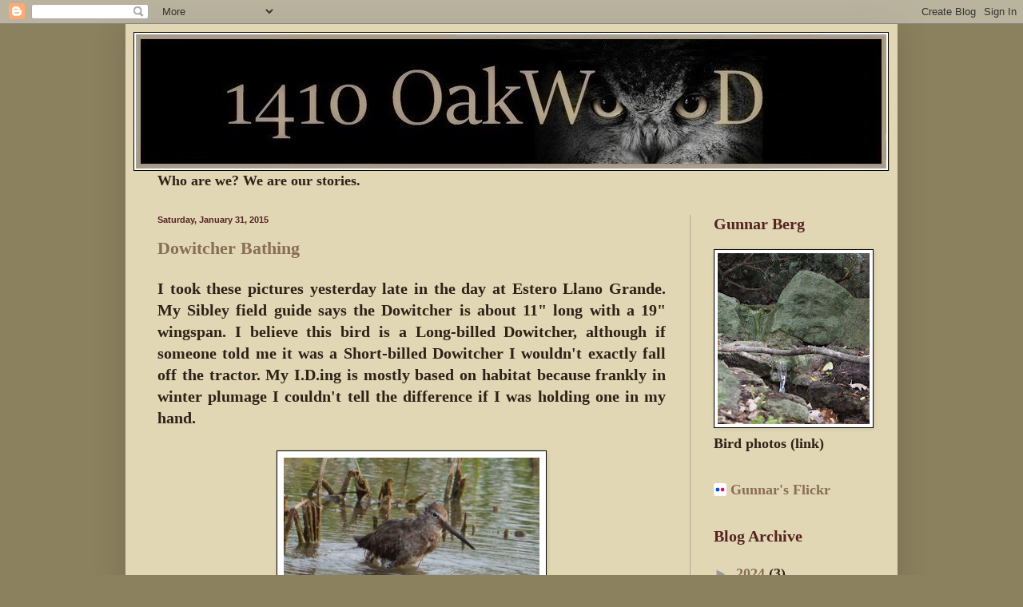

--- FILE ---
content_type: text/html; charset=UTF-8
request_url: https://oakwoodlife.blogspot.com/2015/01/
body_size: 24606
content:
<!DOCTYPE html>
<html class='v2' dir='ltr' lang='en'>
<head>
<link href='https://www.blogger.com/static/v1/widgets/335934321-css_bundle_v2.css' rel='stylesheet' type='text/css'/>
<meta content='width=1100' name='viewport'/>
<meta content='text/html; charset=UTF-8' http-equiv='Content-Type'/>
<meta content='blogger' name='generator'/>
<link href='https://oakwoodlife.blogspot.com/favicon.ico' rel='icon' type='image/x-icon'/>
<link href='http://oakwoodlife.blogspot.com/2015/01/' rel='canonical'/>
<link rel="alternate" type="application/atom+xml" title="1410 OakWooD - Atom" href="https://oakwoodlife.blogspot.com/feeds/posts/default" />
<link rel="alternate" type="application/rss+xml" title="1410 OakWooD - RSS" href="https://oakwoodlife.blogspot.com/feeds/posts/default?alt=rss" />
<link rel="service.post" type="application/atom+xml" title="1410 OakWooD - Atom" href="https://www.blogger.com/feeds/2695748260936745505/posts/default" />
<!--Can't find substitution for tag [blog.ieCssRetrofitLinks]-->
<meta content='http://oakwoodlife.blogspot.com/2015/01/' property='og:url'/>
<meta content='1410 OakWooD' property='og:title'/>
<meta content='' property='og:description'/>
<title>1410 OakWooD: January 2015</title>
<style type='text/css'>@font-face{font-family:'Gruppo';font-style:normal;font-weight:400;font-display:swap;src:url(//fonts.gstatic.com/s/gruppo/v23/WwkfxPmzE06v_ZW1UHrBGoIAUOo5.woff2)format('woff2');unicode-range:U+0100-02BA,U+02BD-02C5,U+02C7-02CC,U+02CE-02D7,U+02DD-02FF,U+0304,U+0308,U+0329,U+1D00-1DBF,U+1E00-1E9F,U+1EF2-1EFF,U+2020,U+20A0-20AB,U+20AD-20C0,U+2113,U+2C60-2C7F,U+A720-A7FF;}@font-face{font-family:'Gruppo';font-style:normal;font-weight:400;font-display:swap;src:url(//fonts.gstatic.com/s/gruppo/v23/WwkfxPmzE06v_ZW1XnrBGoIAUA.woff2)format('woff2');unicode-range:U+0000-00FF,U+0131,U+0152-0153,U+02BB-02BC,U+02C6,U+02DA,U+02DC,U+0304,U+0308,U+0329,U+2000-206F,U+20AC,U+2122,U+2191,U+2193,U+2212,U+2215,U+FEFF,U+FFFD;}@font-face{font-family:'Sorts Mill Goudy';font-style:normal;font-weight:400;font-display:swap;src:url(//fonts.gstatic.com/s/sortsmillgoudy/v16/Qw3GZR9MED_6PSuS_50nEaVrfzgEbHQEj7E49PCrfQ.woff2)format('woff2');unicode-range:U+0100-02BA,U+02BD-02C5,U+02C7-02CC,U+02CE-02D7,U+02DD-02FF,U+0304,U+0308,U+0329,U+1D00-1DBF,U+1E00-1E9F,U+1EF2-1EFF,U+2020,U+20A0-20AB,U+20AD-20C0,U+2113,U+2C60-2C7F,U+A720-A7FF;}@font-face{font-family:'Sorts Mill Goudy';font-style:normal;font-weight:400;font-display:swap;src:url(//fonts.gstatic.com/s/sortsmillgoudy/v16/Qw3GZR9MED_6PSuS_50nEaVrfzgEbHoEj7E49PA.woff2)format('woff2');unicode-range:U+0000-00FF,U+0131,U+0152-0153,U+02BB-02BC,U+02C6,U+02DA,U+02DC,U+0304,U+0308,U+0329,U+2000-206F,U+20AC,U+2122,U+2191,U+2193,U+2212,U+2215,U+FEFF,U+FFFD;}</style>
<style id='page-skin-1' type='text/css'><!--
/*
-----------------------------------------------
Blogger Template Style
Name:     Simple
Designer: Blogger
URL:      www.blogger.com
----------------------------------------------- */
/* Content
----------------------------------------------- */
body {
font: normal bold 18px px Georgia, Utopia, 'Palatino Linotype', Palatino, serif;
color: #2c2217;
background: #8c815e none no-repeat scroll center center;
padding: 0 40px 40px 40px;
}
html body .region-inner {
min-width: 0;
max-width: 100%;
width: auto;
}
h2 {
font-size: 22px;
}
a:link {
text-decoration:none;
color: #886e55;
}
a:visited {
text-decoration:none;
color: #886e55;
}
a:hover {
text-decoration:underline;
color: #ffffff;
}
.body-fauxcolumn-outer .fauxcolumn-inner {
background: transparent none repeat scroll top left;
_background-image: none;
}
.body-fauxcolumn-outer .cap-top {
position: absolute;
z-index: 1;
height: 400px;
width: 100%;
}
.body-fauxcolumn-outer .cap-top .cap-left {
width: 100%;
background: transparent none repeat-x scroll top left;
_background-image: none;
}
.content-outer {
-moz-box-shadow: 0 0 40px rgba(0, 0, 0, .15);
-webkit-box-shadow: 0 0 5px rgba(0, 0, 0, .15);
-goog-ms-box-shadow: 0 0 10px #333333;
box-shadow: 0 0 40px rgba(0, 0, 0, .15);
margin-bottom: 1px;
}
.content-inner {
padding: 10px 10px;
}
.content-inner {
background-color: #e1d7b4;
}
/* Header
----------------------------------------------- */
.header-outer {
background: #e1d7b4 url(//www.blogblog.com/1kt/simple/gradients_deep.png) repeat-x scroll 0 -400px;
_background-image: none;
}
.Header h1 {
font: normal bold 60px Gruppo;
color: #371717;
text-shadow: -1px -1px 1px rgba(0, 0, 0, .2);
}
.Header h1 a {
color: #371717;
}
.Header .description {
font-size: 140%;
color: #552222;
}
.header-inner .Header .titlewrapper {
padding: 22px 30px;
}
.header-inner .Header .descriptionwrapper {
padding: 0 30px;
}
/* Tabs
----------------------------------------------- */
.tabs-inner .section:first-child {
border-top: 0 solid transparent;
}
.tabs-inner .section:first-child ul {
margin-top: -0;
border-top: 0 solid transparent;
border-left: 0 solid transparent;
border-right: 0 solid transparent;
}
.tabs-inner .widget ul {
background: #664422 none repeat-x scroll 0 -800px;
_background-image: none;
border-bottom: 1px solid transparent;
margin-top: 1px;
margin-left: -30px;
margin-right: -30px;
}
.tabs-inner .widget li a {
display: inline-block;
padding: .6em 1em;
font: normal normal 16px Sorts Mill Goudy;
color: #e5ffcc;
border-left: 1px solid #e1d7b4;
border-right: 0 solid transparent;
}
.tabs-inner .widget li:first-child a {
border-left: none;
}
.tabs-inner .widget li.selected a, .tabs-inner .widget li a:hover {
color: #ffffff;
background-color: #553b22;
text-decoration: none;
}
/* Columns
----------------------------------------------- */
.main-outer {
border-top: 0 solid #aea996;
}
.fauxcolumn-left-outer .fauxcolumn-inner {
border-right: 1px solid #aea996;
}
.fauxcolumn-right-outer .fauxcolumn-inner {
border-left: 1px solid #aea996;
}
/* Headings
----------------------------------------------- */
div.widget > h2,
div.widget h2.title {
margin: 0 0 1em 0;
font: normal bold 20px Georgia, Utopia, 'Palatino Linotype', Palatino, serif;
color: #552222;
}
/* Widgets
----------------------------------------------- */
.widget .zippy {
color: #999999;
text-shadow: 2px 2px 1px rgba(0, 0, 0, .1);
}
.widget .popular-posts ul {
list-style: none;
}
/* Posts
----------------------------------------------- */
h2.date-header {
font: normal bold 11px Arial, Tahoma, Helvetica, FreeSans, sans-serif;
}
.date-header span {
background-color: transparent;
color: #552222;
padding: inherit;
letter-spacing: inherit;
margin: inherit;
}
.main-inner {
padding-top: 30px;
padding-bottom: 30px;
}
.main-inner .column-center-inner {
padding: 0 15px;
}
.main-inner .column-center-inner .section {
margin: 0 15px;
}
.post {
margin: 0 0 25px 0;
}
h3.post-title, .comments h4 {
font: normal bold 22px Georgia, Utopia, 'Palatino Linotype', Palatino, serif;
margin: .75em 0 0;
}
.post-body {
font-size: 110%;
line-height: 1.4;
position: relative;
}
.post-body img, .post-body .tr-caption-container, .Profile img, .Image img,
.BlogList .item-thumbnail img {
padding: 4px;
background: #ffffff;
border: 1px solid #000000;
-moz-box-shadow: 1px 1px 5px rgba(0, 0, 0, .1);
-webkit-box-shadow: 1px 1px 5px rgba(0, 0, 0, .1);
box-shadow: 1px 1px 5px rgba(0, 0, 0, .1);
}
.post-body img, .post-body .tr-caption-container {
padding: 8px;
}
.post-body .tr-caption-container {
color: #333333;
}
.post-body .tr-caption-container img {
padding: 0;
background: transparent;
border: none;
-moz-box-shadow: 0 0 0 rgba(0, 0, 0, .1);
-webkit-box-shadow: 0 0 0 rgba(0, 0, 0, .1);
box-shadow: 0 0 0 rgba(0, 0, 0, .1);
}
.post-header {
margin: 0 0 1.5em;
line-height: 1.6;
font-size: 90%;
}
.post-footer {
margin: 20px -2px 0;
padding: 5px 10px;
color: #eeeecc;
background-color: transparent;
border-bottom: 1px solid transparent;
line-height: 1.6;
font-size: 90%;
}
#comments .comment-author {
padding-top: 1.5em;
border-top: 1px solid #aea996;
background-position: 0 1.5em;
}
#comments .comment-author:first-child {
padding-top: 0;
border-top: none;
}
.avatar-image-container {
margin: .2em 0 0;
}
#comments .avatar-image-container img {
border: 1px solid #000000;
}
/* Comments
----------------------------------------------- */
.comments .comments-content .icon.blog-author {
background-repeat: no-repeat;
background-image: url([data-uri]);
}
.comments .comments-content .loadmore a {
border-top: 1px solid #999999;
border-bottom: 1px solid #999999;
}
.comments .comment-thread.inline-thread {
background-color: transparent;
}
.comments .continue {
border-top: 2px solid #999999;
}
/* Accents
---------------------------------------------- */
.section-columns td.columns-cell {
border-left: 1px solid #aea996;
}
.blog-pager {
background: transparent none no-repeat scroll top center;
}
.blog-pager-older-link, .home-link,
.blog-pager-newer-link {
background-color: #e1d7b4;
padding: 5px;
}
.footer-outer {
border-top: 0 dashed #bbbbbb;
}
/* Mobile
----------------------------------------------- */
body.mobile  {
background-size: auto;
}
.mobile .body-fauxcolumn-outer {
background: transparent none repeat scroll top left;
}
.mobile .body-fauxcolumn-outer .cap-top {
background-size: 100% auto;
}
.mobile .content-outer {
-webkit-box-shadow: 0 0 3px rgba(0, 0, 0, .15);
box-shadow: 0 0 3px rgba(0, 0, 0, .15);
}
.mobile .tabs-inner .widget ul {
margin-left: 0;
margin-right: 0;
}
.mobile .post {
margin: 0;
}
.mobile .main-inner .column-center-inner .section {
margin: 0;
}
.mobile .date-header span {
padding: 0.1em 10px;
margin: 0 -10px;
}
.mobile h3.post-title {
margin: 0;
}
.mobile .blog-pager {
background: transparent none no-repeat scroll top center;
}
.mobile .footer-outer {
border-top: none;
}
.mobile .main-inner, .mobile .footer-inner {
background-color: #e1d7b4;
}
.mobile-index-contents {
color: #2c2217;
}
.mobile-link-button {
background-color: #886e55;
}
.mobile-link-button a:link, .mobile-link-button a:visited {
color: #885522;
}
.mobile .tabs-inner .section:first-child {
border-top: none;
}
.mobile .tabs-inner .PageList .widget-content {
background-color: #553b22;
color: #ffffff;
border-top: 1px solid transparent;
border-bottom: 1px solid transparent;
}
.mobile .tabs-inner .PageList .widget-content .pagelist-arrow {
border-left: 1px solid transparent;
}

--></style>
<style id='template-skin-1' type='text/css'><!--
body {
min-width: 966px;
}
.content-outer, .content-fauxcolumn-outer, .region-inner {
min-width: 966px;
max-width: 966px;
_width: 966px;
}
.main-inner .columns {
padding-left: 0px;
padding-right: 250px;
}
.main-inner .fauxcolumn-center-outer {
left: 0px;
right: 250px;
/* IE6 does not respect left and right together */
_width: expression(this.parentNode.offsetWidth -
parseInt("0px") -
parseInt("250px") + 'px');
}
.main-inner .fauxcolumn-left-outer {
width: 0px;
}
.main-inner .fauxcolumn-right-outer {
width: 250px;
}
.main-inner .column-left-outer {
width: 0px;
right: 100%;
margin-left: -0px;
}
.main-inner .column-right-outer {
width: 250px;
margin-right: -250px;
}
#layout {
min-width: 0;
}
#layout .content-outer {
min-width: 0;
width: 800px;
}
#layout .region-inner {
min-width: 0;
width: auto;
}
body#layout div.add_widget {
padding: 8px;
}
body#layout div.add_widget a {
margin-left: 32px;
}
--></style>
<link href='https://www.blogger.com/dyn-css/authorization.css?targetBlogID=2695748260936745505&amp;zx=a53792cf-ad4e-4d59-a193-f8a3f2bd129c' media='none' onload='if(media!=&#39;all&#39;)media=&#39;all&#39;' rel='stylesheet'/><noscript><link href='https://www.blogger.com/dyn-css/authorization.css?targetBlogID=2695748260936745505&amp;zx=a53792cf-ad4e-4d59-a193-f8a3f2bd129c' rel='stylesheet'/></noscript>
<meta name='google-adsense-platform-account' content='ca-host-pub-1556223355139109'/>
<meta name='google-adsense-platform-domain' content='blogspot.com'/>

<link rel="stylesheet" href="https://fonts.googleapis.com/css2?display=swap&family=Satisfy&family=Cedarville+Cursive&family=Yellowtail&family=Dancing+Script&family=Homemade+Apple&family=Gochi+Hand"></head>
<body class='loading variant-deep'>
<div class='navbar section' id='navbar' name='Navbar'><div class='widget Navbar' data-version='1' id='Navbar1'><script type="text/javascript">
    function setAttributeOnload(object, attribute, val) {
      if(window.addEventListener) {
        window.addEventListener('load',
          function(){ object[attribute] = val; }, false);
      } else {
        window.attachEvent('onload', function(){ object[attribute] = val; });
      }
    }
  </script>
<div id="navbar-iframe-container"></div>
<script type="text/javascript" src="https://apis.google.com/js/platform.js"></script>
<script type="text/javascript">
      gapi.load("gapi.iframes:gapi.iframes.style.bubble", function() {
        if (gapi.iframes && gapi.iframes.getContext) {
          gapi.iframes.getContext().openChild({
              url: 'https://www.blogger.com/navbar/2695748260936745505?origin\x3dhttps://oakwoodlife.blogspot.com',
              where: document.getElementById("navbar-iframe-container"),
              id: "navbar-iframe"
          });
        }
      });
    </script><script type="text/javascript">
(function() {
var script = document.createElement('script');
script.type = 'text/javascript';
script.src = '//pagead2.googlesyndication.com/pagead/js/google_top_exp.js';
var head = document.getElementsByTagName('head')[0];
if (head) {
head.appendChild(script);
}})();
</script>
</div></div>
<div class='body-fauxcolumns'>
<div class='fauxcolumn-outer body-fauxcolumn-outer'>
<div class='cap-top'>
<div class='cap-left'></div>
<div class='cap-right'></div>
</div>
<div class='fauxborder-left'>
<div class='fauxborder-right'></div>
<div class='fauxcolumn-inner'>
</div>
</div>
<div class='cap-bottom'>
<div class='cap-left'></div>
<div class='cap-right'></div>
</div>
</div>
</div>
<div class='content'>
<div class='content-fauxcolumns'>
<div class='fauxcolumn-outer content-fauxcolumn-outer'>
<div class='cap-top'>
<div class='cap-left'></div>
<div class='cap-right'></div>
</div>
<div class='fauxborder-left'>
<div class='fauxborder-right'></div>
<div class='fauxcolumn-inner'>
</div>
</div>
<div class='cap-bottom'>
<div class='cap-left'></div>
<div class='cap-right'></div>
</div>
</div>
</div>
<div class='content-outer'>
<div class='content-cap-top cap-top'>
<div class='cap-left'></div>
<div class='cap-right'></div>
</div>
<div class='fauxborder-left content-fauxborder-left'>
<div class='fauxborder-right content-fauxborder-right'></div>
<div class='content-inner'>
<header>
<div class='header-outer'>
<div class='header-cap-top cap-top'>
<div class='cap-left'></div>
<div class='cap-right'></div>
</div>
<div class='fauxborder-left header-fauxborder-left'>
<div class='fauxborder-right header-fauxborder-right'></div>
<div class='region-inner header-inner'>
<div class='header section' id='header' name='Header'><div class='widget Header' data-version='1' id='Header1'>
<div id='header-inner'>
<a href='https://oakwoodlife.blogspot.com/' style='display: block'>
<img alt='1410 OakWooD' height='174px; ' id='Header1_headerimg' src='https://blogger.googleusercontent.com/img/b/R29vZ2xl/AVvXsEjRJg-Y66PcYbXvhbOpmpNTWQxVCKX-Db23j1v2S_9ocDNt6XrTc1usOKRYjLl8_2Rk3XYIIR7drNBeyndJelMQtQq1nC7XvzK_PqZKBGHfvIpE3XyJT2aGf4bsJo1IazbVy5TUm21-vtA/s1600/Owl-At-Nighta.jpg' style='display: block' width='945px; '/>
</a>
</div>
</div></div>
</div>
</div>
<div class='header-cap-bottom cap-bottom'>
<div class='cap-left'></div>
<div class='cap-right'></div>
</div>
</div>
</header>
<div class='tabs-outer'>
<div class='tabs-cap-top cap-top'>
<div class='cap-left'></div>
<div class='cap-right'></div>
</div>
<div class='fauxborder-left tabs-fauxborder-left'>
<div class='fauxborder-right tabs-fauxborder-right'></div>
<div class='region-inner tabs-inner'>
<div class='tabs section' id='crosscol' name='Cross-Column'><div class='widget Text' data-version='1' id='Text2'>
<div class='widget-content'>
Who are we?            We are our stories.
</div>
<div class='clear'></div>
</div></div>
<div class='tabs no-items section' id='crosscol-overflow' name='Cross-Column 2'></div>
</div>
</div>
<div class='tabs-cap-bottom cap-bottom'>
<div class='cap-left'></div>
<div class='cap-right'></div>
</div>
</div>
<div class='main-outer'>
<div class='main-cap-top cap-top'>
<div class='cap-left'></div>
<div class='cap-right'></div>
</div>
<div class='fauxborder-left main-fauxborder-left'>
<div class='fauxborder-right main-fauxborder-right'></div>
<div class='region-inner main-inner'>
<div class='columns fauxcolumns'>
<div class='fauxcolumn-outer fauxcolumn-center-outer'>
<div class='cap-top'>
<div class='cap-left'></div>
<div class='cap-right'></div>
</div>
<div class='fauxborder-left'>
<div class='fauxborder-right'></div>
<div class='fauxcolumn-inner'>
</div>
</div>
<div class='cap-bottom'>
<div class='cap-left'></div>
<div class='cap-right'></div>
</div>
</div>
<div class='fauxcolumn-outer fauxcolumn-left-outer'>
<div class='cap-top'>
<div class='cap-left'></div>
<div class='cap-right'></div>
</div>
<div class='fauxborder-left'>
<div class='fauxborder-right'></div>
<div class='fauxcolumn-inner'>
</div>
</div>
<div class='cap-bottom'>
<div class='cap-left'></div>
<div class='cap-right'></div>
</div>
</div>
<div class='fauxcolumn-outer fauxcolumn-right-outer'>
<div class='cap-top'>
<div class='cap-left'></div>
<div class='cap-right'></div>
</div>
<div class='fauxborder-left'>
<div class='fauxborder-right'></div>
<div class='fauxcolumn-inner'>
</div>
</div>
<div class='cap-bottom'>
<div class='cap-left'></div>
<div class='cap-right'></div>
</div>
</div>
<!-- corrects IE6 width calculation -->
<div class='columns-inner'>
<div class='column-center-outer'>
<div class='column-center-inner'>
<div class='main section' id='main' name='Main'><div class='widget Blog' data-version='1' id='Blog1'>
<div class='blog-posts hfeed'>

          <div class="date-outer">
        
<h2 class='date-header'><span>Saturday, January 31, 2015</span></h2>

          <div class="date-posts">
        
<div class='post-outer'>
<div class='post hentry uncustomized-post-template' itemprop='blogPost' itemscope='itemscope' itemtype='http://schema.org/BlogPosting'>
<meta content='https://blogger.googleusercontent.com/img/b/R29vZ2xl/AVvXsEiuBfpUghVUE6xs1f6esm3-IGfw155C-2LicRE0wFZ4IgEKyKLhZolCaikPbydXNSfE-OOUQcLq70knhdBiqIQwgZdQDJlCN6RYdzXNARipFcZlx3OMqXjf_kFhfBzF2jNflOj-Q91KFhc/s1600/Dowitcher+011.JPG' itemprop='image_url'/>
<meta content='2695748260936745505' itemprop='blogId'/>
<meta content='7021682562862828858' itemprop='postId'/>
<a name='7021682562862828858'></a>
<h3 class='post-title entry-title' itemprop='name'>
<a href='https://oakwoodlife.blogspot.com/2015/01/dowitcher-bathing.html'>Dowitcher Bathing</a>
</h3>
<div class='post-header'>
<div class='post-header-line-1'></div>
</div>
<div class='post-body entry-content' id='post-body-7021682562862828858' itemprop='description articleBody'>
<div style="text-align: justify;">
I took these pictures yesterday late in the day at Estero Llano Grande. My Sibley field guide says the Dowitcher is about 11" long with a 19" wingspan. I believe this bird is a Long-billed Dowitcher, although if someone told me it was a Short-billed Dowitcher I wouldn't exactly fall off the tractor. My I.D.ing is mostly based on habitat because frankly in winter plumage I couldn't tell the difference if I was holding one in my hand.&nbsp;</div>
<div style="text-align: justify;">
<br /></div>
<div style="text-align: justify;">
<div class="separator" style="clear: both; text-align: center;">
<a href="https://blogger.googleusercontent.com/img/b/R29vZ2xl/AVvXsEiuBfpUghVUE6xs1f6esm3-IGfw155C-2LicRE0wFZ4IgEKyKLhZolCaikPbydXNSfE-OOUQcLq70knhdBiqIQwgZdQDJlCN6RYdzXNARipFcZlx3OMqXjf_kFhfBzF2jNflOj-Q91KFhc/s1600/Dowitcher+011.JPG" imageanchor="1" style="margin-left: 1em; margin-right: 1em;"><img border="0" height="201" src="https://blogger.googleusercontent.com/img/b/R29vZ2xl/AVvXsEiuBfpUghVUE6xs1f6esm3-IGfw155C-2LicRE0wFZ4IgEKyKLhZolCaikPbydXNSfE-OOUQcLq70knhdBiqIQwgZdQDJlCN6RYdzXNARipFcZlx3OMqXjf_kFhfBzF2jNflOj-Q91KFhc/s1600/Dowitcher+011.JPG" width="320" /></a></div>
<div class="separator" style="clear: both; text-align: center;">
<br /></div>
<div class="separator" style="clear: both; text-align: justify;">
T<span style="text-align: justify;">here was much splashing, preening, jumping up and flapping the water off of feathers, only to splash away again - much like a young humanoid cub in a bathtub. We really have no idea of what goes on in their birdie brains, but at some point this obviously became pleasure .... or dare I say .... "play". Play? I am reasonably certain some of the Corvids play, but Shorebirds? Well, maybe they do. Someone needs to study this for years and years, then write a doctoral thesis on "Play Among Various Limnodromus Sandpipers". Then we would know for certain.</span></div>
</div>
<div style="text-align: justify;">
<br /></div>
<br />
<br />
<div class="separator" style="clear: both; text-align: center;">
<a href="https://blogger.googleusercontent.com/img/b/R29vZ2xl/AVvXsEhyOdYSXwheWRwC2AZJfRspRapb6mtUD6NWuCq_ghE1n5gtpn-cHwJ-7CRPDRLlPbskQrkYNU7dfozzeVTPCby7uu4CikdSyPhBigomK8hnp-6qmROrv5EEM9eV-8oaGHWS1gjkJamCD_4/s1600/Dowitcher+010.JPG" imageanchor="1" style="clear: right; float: right; margin-bottom: 1em; margin-left: 1em;"><img border="0" height="378" src="https://blogger.googleusercontent.com/img/b/R29vZ2xl/AVvXsEhyOdYSXwheWRwC2AZJfRspRapb6mtUD6NWuCq_ghE1n5gtpn-cHwJ-7CRPDRLlPbskQrkYNU7dfozzeVTPCby7uu4CikdSyPhBigomK8hnp-6qmROrv5EEM9eV-8oaGHWS1gjkJamCD_4/s1600/Dowitcher+010.JPG" width="640" /></a><a href="https://blogger.googleusercontent.com/img/b/R29vZ2xl/AVvXsEhXFqBXs1euJw8qWl30EV2ZSZ4T6l9JkgRUn5jnwcVmve4ciKJoruhuuLm08Q2i1GbDGmqQZFepF8i2I0M9Er6GdAdHRqcirp9VtCSO7iiN1ZGj3xKht7edRLR-K3rHhxPJLWYWE_xXIz8/s1600/Dowitcher+012.JPG" imageanchor="1" style="margin-left: 1em; margin-right: 1em;"><img border="0" height="210" src="https://blogger.googleusercontent.com/img/b/R29vZ2xl/AVvXsEhXFqBXs1euJw8qWl30EV2ZSZ4T6l9JkgRUn5jnwcVmve4ciKJoruhuuLm08Q2i1GbDGmqQZFepF8i2I0M9Er6GdAdHRqcirp9VtCSO7iiN1ZGj3xKht7edRLR-K3rHhxPJLWYWE_xXIz8/s1600/Dowitcher+012.JPG" width="320" /></a></div>
<br />
<div class="separator" style="clear: both; text-align: center;">
<a href="https://blogger.googleusercontent.com/img/b/R29vZ2xl/AVvXsEiec6FLX2wiIzlVbWC9y7lw40-Lh9_5CKnjD8ZpADebxNJ2XbYivwm2R-dAiFiySStC6cPVtBDVWD5GeXeVMqVoptQTcEzZWqymhj6PJEHQ2Znw7WTw_AiQj91j6Wy1-KDZCzTykMfSbHA/s1600/Dowitcher+019.JPG" imageanchor="1" style="clear: left; float: left; margin-bottom: 1em; margin-right: 1em;"><img border="0" height="432" src="https://blogger.googleusercontent.com/img/b/R29vZ2xl/AVvXsEiec6FLX2wiIzlVbWC9y7lw40-Lh9_5CKnjD8ZpADebxNJ2XbYivwm2R-dAiFiySStC6cPVtBDVWD5GeXeVMqVoptQTcEzZWqymhj6PJEHQ2Znw7WTw_AiQj91j6Wy1-KDZCzTykMfSbHA/s1600/Dowitcher+019.JPG" width="640" /></a></div>
<br />
<div class="separator" style="clear: both; text-align: center;">
<a href="https://blogger.googleusercontent.com/img/b/R29vZ2xl/AVvXsEggwPLi9dvSH49j7bYy7VjH_VYJMF47nMQ5xVQwcmzXRoNyTNSF1-3vRwWDdRgnh-yf2v74_fm5PUDAqm88mE7lHcH_HJkBgGjcebIde6wx_JiiapYF7EddAljAbWbLgcnUkbDIX7tcP2o/s1600/Dowitcher+025.JPG" imageanchor="1" style="margin-left: 1em; margin-right: 1em;"><img border="0" height="209" src="https://blogger.googleusercontent.com/img/b/R29vZ2xl/AVvXsEggwPLi9dvSH49j7bYy7VjH_VYJMF47nMQ5xVQwcmzXRoNyTNSF1-3vRwWDdRgnh-yf2v74_fm5PUDAqm88mE7lHcH_HJkBgGjcebIde6wx_JiiapYF7EddAljAbWbLgcnUkbDIX7tcP2o/s1600/Dowitcher+025.JPG" width="320" /></a></div>
<div class="separator" style="clear: both; text-align: center;">
<br /></div>
<div class="separator" style="clear: both; text-align: center;">
<a href="https://blogger.googleusercontent.com/img/b/R29vZ2xl/AVvXsEgyrZ_-f5xn-blFpEm9jF0H1TUDZ6EHMauUopQasJVxuEKobSqiIl6YWik3J5-391u451niK3MR75V9cecoMFkU72KrqPLjXwFmJ87LWTGca0ueerJ9soUrpTl5wNfmT-EYuNOVIYuo8x4/s1600/Dowitcher+004.JPG" imageanchor="1" style="clear: right; float: right; margin-bottom: 1em; margin-left: 1em;"><img border="0" height="240" src="https://blogger.googleusercontent.com/img/b/R29vZ2xl/AVvXsEgyrZ_-f5xn-blFpEm9jF0H1TUDZ6EHMauUopQasJVxuEKobSqiIl6YWik3J5-391u451niK3MR75V9cecoMFkU72KrqPLjXwFmJ87LWTGca0ueerJ9soUrpTl5wNfmT-EYuNOVIYuo8x4/s1600/Dowitcher+004.JPG" width="320" /></a></div>
<div class="separator" style="clear: both; text-align: center;">
<br /></div>
<div class="separator" style="clear: both; text-align: center;">
<a href="https://blogger.googleusercontent.com/img/b/R29vZ2xl/AVvXsEia3_lBTENfi0c6U_X9qdgVzNaWb5VMcKnKhD0LtVkjhVKBQVK0hLiFVOjVWYuhE0DvqAyeLDoI6XH-dxBxIm6o5j0X050DL1WoBP7RhJJ3xvWkqh1MT5LpuwPwhMsTLlkjd0NaeHjvBuM/s1600/Dowitcher+003.JPG" imageanchor="1" style="margin-left: 1em; margin-right: 1em;"><img border="0" height="227" src="https://blogger.googleusercontent.com/img/b/R29vZ2xl/AVvXsEia3_lBTENfi0c6U_X9qdgVzNaWb5VMcKnKhD0LtVkjhVKBQVK0hLiFVOjVWYuhE0DvqAyeLDoI6XH-dxBxIm6o5j0X050DL1WoBP7RhJJ3xvWkqh1MT5LpuwPwhMsTLlkjd0NaeHjvBuM/s1600/Dowitcher+003.JPG" width="320" /></a></div>
<br />
<div class="separator" style="clear: both; text-align: center;">
<a href="https://blogger.googleusercontent.com/img/b/R29vZ2xl/AVvXsEgL7iSEtJQf-0yhRrSKOGG8ahwK-pGD-zVer7ZCYx8MWSlIsIqb0m6JHq1_xKQm5FH6btbu5xBLX9M4VdkCuJ6LaO0HcZByGUtz5Vwt5CSvXNhL6WEVHFFkCjC0d6jHI60wwiM1CvM7E4g/s1600/Dowitcher+030.JPG" imageanchor="1" style="clear: left; float: left; margin-bottom: 1em; margin-right: 1em;"><img border="0" height="404" src="https://blogger.googleusercontent.com/img/b/R29vZ2xl/AVvXsEgL7iSEtJQf-0yhRrSKOGG8ahwK-pGD-zVer7ZCYx8MWSlIsIqb0m6JHq1_xKQm5FH6btbu5xBLX9M4VdkCuJ6LaO0HcZByGUtz5Vwt5CSvXNhL6WEVHFFkCjC0d6jHI60wwiM1CvM7E4g/s1600/Dowitcher+030.JPG" width="640" /></a></div>
<br />
<div class="separator" style="clear: both; text-align: center;">
<a href="https://blogger.googleusercontent.com/img/b/R29vZ2xl/AVvXsEh6bi7700WKrKvC7cqqSfcEgoXMS0RJr78KMmMl_0PcNxNrljMpN32QtOGNVP5DhqvLUOZ33j-2LKoCVmBbOdoBw0MBtpuQk0bp6aBu0CnncKOl9ngGP9hfKtrF7Ekicjurzevlz3dDvuM/s1600/Dowitcher+032.JPG" imageanchor="1" style="margin-left: 1em; margin-right: 1em;"><img border="0" height="272" src="https://blogger.googleusercontent.com/img/b/R29vZ2xl/AVvXsEh6bi7700WKrKvC7cqqSfcEgoXMS0RJr78KMmMl_0PcNxNrljMpN32QtOGNVP5DhqvLUOZ33j-2LKoCVmBbOdoBw0MBtpuQk0bp6aBu0CnncKOl9ngGP9hfKtrF7Ekicjurzevlz3dDvuM/s1600/Dowitcher+032.JPG" width="320" /></a></div>
<br />
<div class="separator" style="clear: both; text-align: center;">
</div>
<br />
<div class="separator" style="clear: both; text-align: center;">
<a href="https://blogger.googleusercontent.com/img/b/R29vZ2xl/AVvXsEhNFupvTUgAtnpOfxmEI-LrKcVcN1s7hfDRDjz9uKlZuM7zaYAcVwHAQE5nIF-QlBG9DighVmPQ6WJndBoeuXvgDgBtqR6N7n4C14S5cTPIIwilU4BggnMK9cyYlz4eL685K5AjQZI36IU/s1600/Dowitcher+040.JPG" imageanchor="1" style="clear: right; float: right; margin-bottom: 1em; margin-left: 1em;"><img border="0" height="242" src="https://blogger.googleusercontent.com/img/b/R29vZ2xl/AVvXsEhNFupvTUgAtnpOfxmEI-LrKcVcN1s7hfDRDjz9uKlZuM7zaYAcVwHAQE5nIF-QlBG9DighVmPQ6WJndBoeuXvgDgBtqR6N7n4C14S5cTPIIwilU4BggnMK9cyYlz4eL685K5AjQZI36IU/s1600/Dowitcher+040.JPG" width="320" /></a></div>
<br />
<div class="separator" style="clear: both; text-align: center;">
<a href="https://blogger.googleusercontent.com/img/b/R29vZ2xl/AVvXsEj9_9-JdAnRyMlaw15asqQnVidSXagZQaYMxMrFewpl-WUS4kzRiFuDUZhsWnHjk1U1UHDADPrzIbriWxtl9CwQFZcQJ97uIF3yoFWbP1f6x42-UVCii73YhBIeSEdx0aGfH9OvXdcbYH4/s1600/Dowitcher+042.JPG" imageanchor="1" style="clear: left; float: left; margin-bottom: 1em; margin-right: 1em;"><img border="0" height="424" src="https://blogger.googleusercontent.com/img/b/R29vZ2xl/AVvXsEj9_9-JdAnRyMlaw15asqQnVidSXagZQaYMxMrFewpl-WUS4kzRiFuDUZhsWnHjk1U1UHDADPrzIbriWxtl9CwQFZcQJ97uIF3yoFWbP1f6x42-UVCii73YhBIeSEdx0aGfH9OvXdcbYH4/s1600/Dowitcher+042.JPG" width="640" /></a></div>
<br />
<div class="separator" style="clear: both; text-align: center;">
</div>
Be well, enjoy life - <i><span style="font-size: large;">Gunnar</span></i>
<div style='clear: both;'></div>
</div>
<div class='post-footer'>
<div class='post-footer-line post-footer-line-1'>
<span class='post-author vcard'>
</span>
<span class='post-timestamp'>
</span>
<span class='post-comment-link'>
<a class='comment-link' href='https://www.blogger.com/comment/fullpage/post/2695748260936745505/7021682562862828858' onclick=''>
1 comment:
  </a>
</span>
<span class='post-icons'>
<span class='item-action'>
<a href='https://www.blogger.com/email-post/2695748260936745505/7021682562862828858' title='Email Post'>
<img alt='' class='icon-action' height='13' src='https://resources.blogblog.com/img/icon18_email.gif' width='18'/>
</a>
</span>
<span class='item-control blog-admin pid-522475164'>
<a href='https://www.blogger.com/post-edit.g?blogID=2695748260936745505&postID=7021682562862828858&from=pencil' title='Edit Post'>
<img alt='' class='icon-action' height='18' src='https://resources.blogblog.com/img/icon18_edit_allbkg.gif' width='18'/>
</a>
</span>
</span>
<div class='post-share-buttons goog-inline-block'>
<a class='goog-inline-block share-button sb-email' href='https://www.blogger.com/share-post.g?blogID=2695748260936745505&postID=7021682562862828858&target=email' target='_blank' title='Email This'><span class='share-button-link-text'>Email This</span></a><a class='goog-inline-block share-button sb-blog' href='https://www.blogger.com/share-post.g?blogID=2695748260936745505&postID=7021682562862828858&target=blog' onclick='window.open(this.href, "_blank", "height=270,width=475"); return false;' target='_blank' title='BlogThis!'><span class='share-button-link-text'>BlogThis!</span></a><a class='goog-inline-block share-button sb-twitter' href='https://www.blogger.com/share-post.g?blogID=2695748260936745505&postID=7021682562862828858&target=twitter' target='_blank' title='Share to X'><span class='share-button-link-text'>Share to X</span></a><a class='goog-inline-block share-button sb-facebook' href='https://www.blogger.com/share-post.g?blogID=2695748260936745505&postID=7021682562862828858&target=facebook' onclick='window.open(this.href, "_blank", "height=430,width=640"); return false;' target='_blank' title='Share to Facebook'><span class='share-button-link-text'>Share to Facebook</span></a><a class='goog-inline-block share-button sb-pinterest' href='https://www.blogger.com/share-post.g?blogID=2695748260936745505&postID=7021682562862828858&target=pinterest' target='_blank' title='Share to Pinterest'><span class='share-button-link-text'>Share to Pinterest</span></a>
</div>
</div>
<div class='post-footer-line post-footer-line-2'>
<span class='post-labels'>
</span>
</div>
<div class='post-footer-line post-footer-line-3'>
<span class='post-location'>
</span>
</div>
</div>
</div>
</div>

          </div></div>
        

          <div class="date-outer">
        
<h2 class='date-header'><span>Friday, January 30, 2015</span></h2>

          <div class="date-posts">
        
<div class='post-outer'>
<div class='post hentry uncustomized-post-template' itemprop='blogPost' itemscope='itemscope' itemtype='http://schema.org/BlogPosting'>
<meta content='https://blogger.googleusercontent.com/img/b/R29vZ2xl/AVvXsEjT2Nbo1Mf8SimQokd_WSINK61I8pozQbnjTcabLYf27r-YCdgyurBag9IORDyH0tqTqmXUHUX5b5ATFRCb4eqX7lq_wiuIjtULq7IBRgGMlKfTFmIVQBDYzSv0K9gAAUSmttBzEkUngB4/s1600/south+padre+234c.jpg' itemprop='image_url'/>
<meta content='2695748260936745505' itemprop='blogId'/>
<meta content='4866135497238978533' itemprop='postId'/>
<a name='4866135497238978533'></a>
<h3 class='post-title entry-title' itemprop='name'>
<a href='https://oakwoodlife.blogspot.com/2015/01/south-padre-outing-sora.html'>South Padre Outing: Sora</a>
</h3>
<div class='post-header'>
<div class='post-header-line-1'></div>
</div>
<div class='post-body entry-content' id='post-body-4866135497238978533' itemprop='description articleBody'>
<br />
<a href="https://blogger.googleusercontent.com/img/b/R29vZ2xl/AVvXsEjT2Nbo1Mf8SimQokd_WSINK61I8pozQbnjTcabLYf27r-YCdgyurBag9IORDyH0tqTqmXUHUX5b5ATFRCb4eqX7lq_wiuIjtULq7IBRgGMlKfTFmIVQBDYzSv0K9gAAUSmttBzEkUngB4/s1600/south+padre+234c.jpg" imageanchor="1" style="clear: left; display: inline !important; margin-bottom: 1em; margin-right: 1em; text-align: center;"><img border="0" height="414" src="https://blogger.googleusercontent.com/img/b/R29vZ2xl/AVvXsEjT2Nbo1Mf8SimQokd_WSINK61I8pozQbnjTcabLYf27r-YCdgyurBag9IORDyH0tqTqmXUHUX5b5ATFRCb4eqX7lq_wiuIjtULq7IBRgGMlKfTFmIVQBDYzSv0K9gAAUSmttBzEkUngB4/s1600/south+padre+234c.jpg" width="640" /></a><br />
<br />
<div class="separator" style="clear: both; text-align: center;">
<a href="https://blogger.googleusercontent.com/img/b/R29vZ2xl/AVvXsEhE-7JfpuGErMYdfiAjrAJAr8saH9Sw_aGqiMQ5Xhj9zI2ztdYkvlKx3Tc1xIxb6esg_nyIuJsgHpoOgpePyEYrBtYvJxG_uJg3Jfo1_Qda01lpVJmwDOHhQl4KCqCwWPaKe1FObX8LlLA/s1600/south+padre+243c.jpg" imageanchor="1" style="clear: left; float: left; margin-bottom: 1em; margin-right: 1em;"><img border="0" height="440" src="https://blogger.googleusercontent.com/img/b/R29vZ2xl/AVvXsEhE-7JfpuGErMYdfiAjrAJAr8saH9Sw_aGqiMQ5Xhj9zI2ztdYkvlKx3Tc1xIxb6esg_nyIuJsgHpoOgpePyEYrBtYvJxG_uJg3Jfo1_Qda01lpVJmwDOHhQl4KCqCwWPaKe1FObX8LlLA/s1600/south+padre+243c.jpg" width="640" /></a></div>
<div class="separator" style="clear: both; text-align: center;">
<a href="https://blogger.googleusercontent.com/img/b/R29vZ2xl/AVvXsEi-jlPfdgUA8ba1zYGKeCdfTcZZy9vVMyv2qyIlHsIYgMX8DBJX6p_4KD2RAp8Aszpn3ZoHAbN8ioe-FO4r0HcJF81h1FaPgxChF7EL4CGCXgaL0phESD6qlIPoWkC_U-n5TS19tw_BWo4/s1600/south+padre+284c.jpg" imageanchor="1" style="clear: left; float: left; margin-bottom: 1em; margin-right: 1em;"><img border="0" height="400" src="https://blogger.googleusercontent.com/img/b/R29vZ2xl/AVvXsEi-jlPfdgUA8ba1zYGKeCdfTcZZy9vVMyv2qyIlHsIYgMX8DBJX6p_4KD2RAp8Aszpn3ZoHAbN8ioe-FO4r0HcJF81h1FaPgxChF7EL4CGCXgaL0phESD6qlIPoWkC_U-n5TS19tw_BWo4/s1600/south+padre+284c.jpg" width="640" /></a></div>
<div class="separator" style="clear: both; text-align: center;">
<a href="https://blogger.googleusercontent.com/img/b/R29vZ2xl/AVvXsEgdCXw_ZtP49Ve_3YLoBJbRKEdUqSFIUdEJ994PyQu7EQoX0wDFeNrec2mW4gI4B__bwCcKFBJIj34eUCjxI_jzKKemffWtuaIYPjjGQ2HXzYK8d3SoNT7qO9Io2clURHu2x4wYQdAXLIY/s1600/south+padre+232c.jpg" imageanchor="1" style="clear: left; float: left; margin-bottom: 1em; margin-right: 1em;"></a><a href="https://blogger.googleusercontent.com/img/b/R29vZ2xl/AVvXsEgdCXw_ZtP49Ve_3YLoBJbRKEdUqSFIUdEJ994PyQu7EQoX0wDFeNrec2mW4gI4B__bwCcKFBJIj34eUCjxI_jzKKemffWtuaIYPjjGQ2HXzYK8d3SoNT7qO9Io2clURHu2x4wYQdAXLIY/s1600/south+padre+232c.jpg" imageanchor="1" style="clear: left; float: left; margin-bottom: 1em; margin-right: 1em;"><img border="0" height="408" src="https://blogger.googleusercontent.com/img/b/R29vZ2xl/AVvXsEgdCXw_ZtP49Ve_3YLoBJbRKEdUqSFIUdEJ994PyQu7EQoX0wDFeNrec2mW4gI4B__bwCcKFBJIj34eUCjxI_jzKKemffWtuaIYPjjGQ2HXzYK8d3SoNT7qO9Io2clURHu2x4wYQdAXLIY/s1600/south+padre+232c.jpg" width="640" /></a><a href="https://blogger.googleusercontent.com/img/b/R29vZ2xl/AVvXsEiqxItIrn3s5rC3-rgEUV4K2XDvbv2TpmuoQ00d9i-fDtdnd3euSEP-WpyzRSQi5qLVwE5aNh9fT_KdoOiQtJFDCSwR5VBjYJQVn8mtm6eHJlopk-cdwg3nxFfzbaNzCjPwjNTqWdnmp3k/s1600/south+padre+234c.jpg" imageanchor="1" style="clear: left; float: left; margin-bottom: 1em; margin-right: 1em;"><img border="0" height="462" src="https://blogger.googleusercontent.com/img/b/R29vZ2xl/AVvXsEiqxItIrn3s5rC3-rgEUV4K2XDvbv2TpmuoQ00d9i-fDtdnd3euSEP-WpyzRSQi5qLVwE5aNh9fT_KdoOiQtJFDCSwR5VBjYJQVn8mtm6eHJlopk-cdwg3nxFfzbaNzCjPwjNTqWdnmp3k/s1600/south+padre+234c.jpg" width="640" /></a></div>







<!-- Blogger automated replacement: "https://blogger.googleusercontent.com/img/b/R29vZ2xl/AVvXsEgdCXw_ZtP49Ve_3YLoBJbRKEdUqSFIUdEJ994PyQu7EQoX0wDFeNrec2mW4gI4B__bwCcKFBJIj34eUCjxI_jzKKemffWtuaIYPjjGQ2HXzYK8d3SoNT7qO9Io2clURHu2x4wYQdAXLIY/s1600/south+padre+232c.jpg" with "https://blogger.googleusercontent.com/img/b/R29vZ2xl/AVvXsEgdCXw_ZtP49Ve_3YLoBJbRKEdUqSFIUdEJ994PyQu7EQoX0wDFeNrec2mW4gI4B__bwCcKFBJIj34eUCjxI_jzKKemffWtuaIYPjjGQ2HXzYK8d3SoNT7qO9Io2clURHu2x4wYQdAXLIY/s1600/south+padre+232c.jpg" --><!-- Blogger automated replacement: "https://images-blogger-opensocial.googleusercontent.com/gadgets/proxy?url=http%3A%2F%2F3.bp.blogspot.com%2F-mN3DnfyQoWw%2FVMwYevcxOkI%2FAAAAAAAAOq4%2F7F87ZE0Ye-g%2Fs1600%2Fsouth%252Bpadre%252B232c.jpg&amp;container=blogger&amp;gadget=a&amp;rewriteMime=image%2F*" with "https://blogger.googleusercontent.com/img/b/R29vZ2xl/AVvXsEgdCXw_ZtP49Ve_3YLoBJbRKEdUqSFIUdEJ994PyQu7EQoX0wDFeNrec2mW4gI4B__bwCcKFBJIj34eUCjxI_jzKKemffWtuaIYPjjGQ2HXzYK8d3SoNT7qO9Io2clURHu2x4wYQdAXLIY/s1600/south+padre+232c.jpg" -->
<div style='clear: both;'></div>
</div>
<div class='post-footer'>
<div class='post-footer-line post-footer-line-1'>
<span class='post-author vcard'>
</span>
<span class='post-timestamp'>
</span>
<span class='post-comment-link'>
<a class='comment-link' href='https://www.blogger.com/comment/fullpage/post/2695748260936745505/4866135497238978533' onclick=''>
2 comments:
  </a>
</span>
<span class='post-icons'>
<span class='item-action'>
<a href='https://www.blogger.com/email-post/2695748260936745505/4866135497238978533' title='Email Post'>
<img alt='' class='icon-action' height='13' src='https://resources.blogblog.com/img/icon18_email.gif' width='18'/>
</a>
</span>
<span class='item-control blog-admin pid-522475164'>
<a href='https://www.blogger.com/post-edit.g?blogID=2695748260936745505&postID=4866135497238978533&from=pencil' title='Edit Post'>
<img alt='' class='icon-action' height='18' src='https://resources.blogblog.com/img/icon18_edit_allbkg.gif' width='18'/>
</a>
</span>
</span>
<div class='post-share-buttons goog-inline-block'>
<a class='goog-inline-block share-button sb-email' href='https://www.blogger.com/share-post.g?blogID=2695748260936745505&postID=4866135497238978533&target=email' target='_blank' title='Email This'><span class='share-button-link-text'>Email This</span></a><a class='goog-inline-block share-button sb-blog' href='https://www.blogger.com/share-post.g?blogID=2695748260936745505&postID=4866135497238978533&target=blog' onclick='window.open(this.href, "_blank", "height=270,width=475"); return false;' target='_blank' title='BlogThis!'><span class='share-button-link-text'>BlogThis!</span></a><a class='goog-inline-block share-button sb-twitter' href='https://www.blogger.com/share-post.g?blogID=2695748260936745505&postID=4866135497238978533&target=twitter' target='_blank' title='Share to X'><span class='share-button-link-text'>Share to X</span></a><a class='goog-inline-block share-button sb-facebook' href='https://www.blogger.com/share-post.g?blogID=2695748260936745505&postID=4866135497238978533&target=facebook' onclick='window.open(this.href, "_blank", "height=430,width=640"); return false;' target='_blank' title='Share to Facebook'><span class='share-button-link-text'>Share to Facebook</span></a><a class='goog-inline-block share-button sb-pinterest' href='https://www.blogger.com/share-post.g?blogID=2695748260936745505&postID=4866135497238978533&target=pinterest' target='_blank' title='Share to Pinterest'><span class='share-button-link-text'>Share to Pinterest</span></a>
</div>
</div>
<div class='post-footer-line post-footer-line-2'>
<span class='post-labels'>
</span>
</div>
<div class='post-footer-line post-footer-line-3'>
<span class='post-location'>
</span>
</div>
</div>
</div>
</div>
<div class='post-outer'>
<div class='post hentry uncustomized-post-template' itemprop='blogPost' itemscope='itemscope' itemtype='http://schema.org/BlogPosting'>
<meta content='https://blogger.googleusercontent.com/img/b/R29vZ2xl/AVvXsEhWeSiJAP3y7lYmllG56JpFmW8cafw4nePsW9VQGNUB2hM60aCxC79FXM3uOnq1sVwI_Qz26cYFSAF3rdeiqnPW0WwdTKkDymmJVZufy_kELqVIzGAczjxJrwXweamew2m-fmECQ7UDKJQ/s1600/south+padre+157c.jpg' itemprop='image_url'/>
<meta content='2695748260936745505' itemprop='blogId'/>
<meta content='2789743705758379823' itemprop='postId'/>
<a name='2789743705758379823'></a>
<h3 class='post-title entry-title' itemprop='name'>
<a href='https://oakwoodlife.blogspot.com/2015/01/south-padre-least-bittern.html'>South Padre Outing: Least Bittern</a>
</h3>
<div class='post-header'>
<div class='post-header-line-1'></div>
</div>
<div class='post-body entry-content' id='post-body-2789743705758379823' itemprop='description articleBody'>
<div style="text-align: justify;">
Intense. Focused. These birds can spend an hour without moving, though when their necks are extended they move very gently side to side, maybe mimicking reeds swaying in a breeze?&nbsp;</div>
<br />
<div class="separator" style="clear: both; text-align: center;">
<a href="https://blogger.googleusercontent.com/img/b/R29vZ2xl/AVvXsEhWeSiJAP3y7lYmllG56JpFmW8cafw4nePsW9VQGNUB2hM60aCxC79FXM3uOnq1sVwI_Qz26cYFSAF3rdeiqnPW0WwdTKkDymmJVZufy_kELqVIzGAczjxJrwXweamew2m-fmECQ7UDKJQ/s1600/south+padre+157c.jpg" imageanchor="1" style="clear: left; float: left; margin-bottom: 1em; margin-right: 1em;"><img border="0" height="428" src="https://blogger.googleusercontent.com/img/b/R29vZ2xl/AVvXsEhWeSiJAP3y7lYmllG56JpFmW8cafw4nePsW9VQGNUB2hM60aCxC79FXM3uOnq1sVwI_Qz26cYFSAF3rdeiqnPW0WwdTKkDymmJVZufy_kELqVIzGAczjxJrwXweamew2m-fmECQ7UDKJQ/s1600/south+padre+157c.jpg" width="640" /></a></div>
<br />
<div class="separator" style="clear: both; text-align: center;">
<a href="https://blogger.googleusercontent.com/img/b/R29vZ2xl/AVvXsEiMvugcLoWW7FJwlzie1n-veUjc0brEbACm9RmUfod_WWY6fFJlyrkZZByNlhURQ4MXkqwWjb-N_pZvzQ5EpaHLk9gik-MTzge9Be9Snl-oi0_F1gU320fEanGxCKiCkbwZqxFJqvkVoNQ/s1600/south+padre+162c.jpg" imageanchor="1" style="clear: left; float: left; margin-bottom: 1em; margin-right: 1em;"><img border="0" height="390" src="https://blogger.googleusercontent.com/img/b/R29vZ2xl/AVvXsEiMvugcLoWW7FJwlzie1n-veUjc0brEbACm9RmUfod_WWY6fFJlyrkZZByNlhURQ4MXkqwWjb-N_pZvzQ5EpaHLk9gik-MTzge9Be9Snl-oi0_F1gU320fEanGxCKiCkbwZqxFJqvkVoNQ/s1600/south+padre+162c.jpg" width="640" /></a></div>
<br />
<div class="separator" style="clear: both; text-align: center;">
<a href="https://blogger.googleusercontent.com/img/b/R29vZ2xl/AVvXsEj0SJYhgA_irZBCsIN1ueIdkn93n28LIUBfgW_1yc6AHpRCZ-p9B5tG7T60r3wnFgbIj6NYfR6vd4sYSPV-ylxBxpG8Nhid_gwgdU611rQ19dSNlIovuhXmMGqSa5mwtw8vY9uGlNZ2Ug4/s1600/south+padre+169c.jpg" imageanchor="1" style="clear: left; float: left; margin-bottom: 1em; margin-right: 1em;"><img border="0" height="408" src="https://blogger.googleusercontent.com/img/b/R29vZ2xl/AVvXsEj0SJYhgA_irZBCsIN1ueIdkn93n28LIUBfgW_1yc6AHpRCZ-p9B5tG7T60r3wnFgbIj6NYfR6vd4sYSPV-ylxBxpG8Nhid_gwgdU611rQ19dSNlIovuhXmMGqSa5mwtw8vY9uGlNZ2Ug4/s1600/south+padre+169c.jpg" width="640" /></a></div>
<br />
<div class="separator" style="clear: both; text-align: center;">
<a href="https://blogger.googleusercontent.com/img/b/R29vZ2xl/AVvXsEjhM1OTSIi0r5Zt5npuW8IGBWDsutx7Xos1fBNq5VYH5Vi99Nudrdu5rzWW2NOym3Eoac_9-4xiYv8c0O__u3bVDyOIyxp3jmV5-KwiIj1SSgsEINh-ZvDrrIhin62D9aXmML2PHU_bZ9s/s1600/south+padre+171c.jpg" imageanchor="1" style="clear: left; float: left; margin-bottom: 1em; margin-right: 1em;"><img border="0" height="398" src="https://blogger.googleusercontent.com/img/b/R29vZ2xl/AVvXsEjhM1OTSIi0r5Zt5npuW8IGBWDsutx7Xos1fBNq5VYH5Vi99Nudrdu5rzWW2NOym3Eoac_9-4xiYv8c0O__u3bVDyOIyxp3jmV5-KwiIj1SSgsEINh-ZvDrrIhin62D9aXmML2PHU_bZ9s/s1600/south+padre+171c.jpg" width="640" /></a></div>
<br />
<div class="separator" style="clear: both; text-align: center;">
<a href="https://blogger.googleusercontent.com/img/b/R29vZ2xl/AVvXsEhFY11sGkPYnzv4JCwmUKcOzYfTH7qznPAC_vnVvnVIBL9LkrpKBB0PXPFLiBeICmcO1MGWV9SHYT0vwwj893zfIhgtXprUM1gz4kX-c-LX1Weu8ECiPxxNsiRj475c-K70u2fwnJkoyso/s1600/south+padre+348c.jpg" imageanchor="1" style="clear: left; float: left; margin-bottom: 1em; margin-right: 1em;"><img border="0" height="400" src="https://blogger.googleusercontent.com/img/b/R29vZ2xl/AVvXsEhFY11sGkPYnzv4JCwmUKcOzYfTH7qznPAC_vnVvnVIBL9LkrpKBB0PXPFLiBeICmcO1MGWV9SHYT0vwwj893zfIhgtXprUM1gz4kX-c-LX1Weu8ECiPxxNsiRj475c-K70u2fwnJkoyso/s1600/south+padre+348c.jpg" width="640" /></a></div>
<br />
<div style='clear: both;'></div>
</div>
<div class='post-footer'>
<div class='post-footer-line post-footer-line-1'>
<span class='post-author vcard'>
</span>
<span class='post-timestamp'>
</span>
<span class='post-comment-link'>
<a class='comment-link' href='https://www.blogger.com/comment/fullpage/post/2695748260936745505/2789743705758379823' onclick=''>
1 comment:
  </a>
</span>
<span class='post-icons'>
<span class='item-action'>
<a href='https://www.blogger.com/email-post/2695748260936745505/2789743705758379823' title='Email Post'>
<img alt='' class='icon-action' height='13' src='https://resources.blogblog.com/img/icon18_email.gif' width='18'/>
</a>
</span>
<span class='item-control blog-admin pid-522475164'>
<a href='https://www.blogger.com/post-edit.g?blogID=2695748260936745505&postID=2789743705758379823&from=pencil' title='Edit Post'>
<img alt='' class='icon-action' height='18' src='https://resources.blogblog.com/img/icon18_edit_allbkg.gif' width='18'/>
</a>
</span>
</span>
<div class='post-share-buttons goog-inline-block'>
<a class='goog-inline-block share-button sb-email' href='https://www.blogger.com/share-post.g?blogID=2695748260936745505&postID=2789743705758379823&target=email' target='_blank' title='Email This'><span class='share-button-link-text'>Email This</span></a><a class='goog-inline-block share-button sb-blog' href='https://www.blogger.com/share-post.g?blogID=2695748260936745505&postID=2789743705758379823&target=blog' onclick='window.open(this.href, "_blank", "height=270,width=475"); return false;' target='_blank' title='BlogThis!'><span class='share-button-link-text'>BlogThis!</span></a><a class='goog-inline-block share-button sb-twitter' href='https://www.blogger.com/share-post.g?blogID=2695748260936745505&postID=2789743705758379823&target=twitter' target='_blank' title='Share to X'><span class='share-button-link-text'>Share to X</span></a><a class='goog-inline-block share-button sb-facebook' href='https://www.blogger.com/share-post.g?blogID=2695748260936745505&postID=2789743705758379823&target=facebook' onclick='window.open(this.href, "_blank", "height=430,width=640"); return false;' target='_blank' title='Share to Facebook'><span class='share-button-link-text'>Share to Facebook</span></a><a class='goog-inline-block share-button sb-pinterest' href='https://www.blogger.com/share-post.g?blogID=2695748260936745505&postID=2789743705758379823&target=pinterest' target='_blank' title='Share to Pinterest'><span class='share-button-link-text'>Share to Pinterest</span></a>
</div>
</div>
<div class='post-footer-line post-footer-line-2'>
<span class='post-labels'>
</span>
</div>
<div class='post-footer-line post-footer-line-3'>
<span class='post-location'>
</span>
</div>
</div>
</div>
</div>
<div class='post-outer'>
<div class='post hentry uncustomized-post-template' itemprop='blogPost' itemscope='itemscope' itemtype='http://schema.org/BlogPosting'>
<meta content='https://blogger.googleusercontent.com/img/b/R29vZ2xl/AVvXsEjAn5w5grsXYkXJV3Sk_lcxwH8W81GcsaJ-bokue1dqhkihQEk9lJVrkycFJD6eys5vWn-QcIm6mRLSd8Hmb4y6NeHYUO7Xr6oqPoJ1aUoV36wJ9LfxcWlkoSsGR2GDJD9qbKmmk2bitGo/s1600/south+padre+407c.jpg' itemprop='image_url'/>
<meta content='2695748260936745505' itemprop='blogId'/>
<meta content='542222461100210486' itemprop='postId'/>
<a name='542222461100210486'></a>
<h3 class='post-title entry-title' itemprop='name'>
<a href='https://oakwoodlife.blogspot.com/2015/01/south-padre-outing-general.html'>South Padre Outing: General</a>
</h3>
<div class='post-header'>
<div class='post-header-line-1'></div>
</div>
<div class='post-body entry-content' id='post-body-542222461100210486' itemprop='description articleBody'>
<div style="text-align: left;">
<div style="text-align: left;">
<br /></div>
</div>
<div style="text-align: justify;">
Yesterday was a sweet&nbsp;weather day - warm, but not oppressively so. Lorna and I picked up Steve and Sue at Estero Llano at about 8:30 and we loaded the Ridgeline for a run to South Padre Island, arriving there about a hour later.<br />
<br /></div>
<div style="text-align: justify;">
<table cellpadding="0" cellspacing="0" class="tr-caption-container" style="float: left; margin-right: 1em; text-align: center;"><tbody>
<tr><td style="text-align: center;"><a href="https://blogger.googleusercontent.com/img/b/R29vZ2xl/AVvXsEjAn5w5grsXYkXJV3Sk_lcxwH8W81GcsaJ-bokue1dqhkihQEk9lJVrkycFJD6eys5vWn-QcIm6mRLSd8Hmb4y6NeHYUO7Xr6oqPoJ1aUoV36wJ9LfxcWlkoSsGR2GDJD9qbKmmk2bitGo/s1600/south+padre+407c.jpg" imageanchor="1" style="clear: left; display: inline !important; margin-bottom: 1em; margin-right: 1em; text-align: center;"><img border="0" height="404" src="https://blogger.googleusercontent.com/img/b/R29vZ2xl/AVvXsEjAn5w5grsXYkXJV3Sk_lcxwH8W81GcsaJ-bokue1dqhkihQEk9lJVrkycFJD6eys5vWn-QcIm6mRLSd8Hmb4y6NeHYUO7Xr6oqPoJ1aUoV36wJ9LfxcWlkoSsGR2GDJD9qbKmmk2bitGo/s1600/south+padre+407c.jpg" width="640" /></a></td></tr>
<tr><td class="tr-caption" style="text-align: center;">Tidal mudflat, mangroves, Laguna Madre, sky - high sun at 2:00 P.M. ;-)</td></tr>
</tbody></table>
<br />
The town of South Padre was once a sleepy beach village. Now it had gone over to the dark side, with high rise condos and hotels, and a dozen t-shirt shops. Originally these popped up on the south end, but untreated, these festering carbuncles&nbsp;are rapidly spreading north along the narrow barrier island beaches.&nbsp;The Laguna Madre is extremely saline - 45 ppt (compared to the ocean gulf at 35 ppt). On the Laguna Madre side of the narrow barrier island is the power plant and the waste water treatment plant. The resulting fresh and brackish water of the tidal flats, coupled with streams that flow in and out with the tides, support large numbers of small fish that are a strong draw for wildlife.&nbsp;We did not drive for an hour for t-shirts and flip-flops; we were there to see those birds.&nbsp;</div>
<div style="text-align: justify;">
<br /></div>
<div style="text-align: justify;">
I took a lot of photos, particularly Soras and Least Bitterns. These are both birds that are extremely skulky, hiding in the reeds, only occasionally giving us calls or fleeting glimpses. Yesterday both came out to play in the open, particularily the Sora, and I shot way too many photos ... which now I have to edit - sort through and delete 92.7% of them. I'll probably post a couple of more postings concentrating on each bird specie. Or maybe I'll just wander off and forget all about them forever. The weather is pretty nice today - I might just go out and shoot another sh*tload of pictures I'll never look at again.&nbsp;</div>
<div style="text-align: justify;">
<br /></div>
<div style="text-align: justify;">
Also, at lunch time we went to Padre Island Brewing for a deep-fried seafood basket and an IPA - well, actually two (Paul would like to know). Really good. Talked to Markkus, the brewmaster, for a while about Nordeast Minneapolis brewpubs. He is a Minnesota transplant and closely monitors the Minnesota brewing scene. He grumbles about the changes to South Padre, but after 20 years on South Padre I doubt he'll only return to Minneapolis when they bury him.&nbsp;</div>
<div style="text-align: justify;">
<br /></div>
<div style="text-align: justify;">
The pictures are mostly egrets and herons. They are just starting to come into breeding plumage. Another couple of weeks and they will be spectacular. For now they are just simply amazing.<br />
<br />
<table cellpadding="0" cellspacing="0" class="tr-caption-container" style="float: left; margin-right: 1em; text-align: left;"><tbody>
<tr><td style="text-align: center;"><a href="https://blogger.googleusercontent.com/img/b/R29vZ2xl/AVvXsEh3J_dDrzueBL8JERa6Fo4dY6hjmbV1L-CwqJA6PpuJdJyya0J9pjQ4eijVH68ThQ8aQ3H6lpndYHAIVOjx1xYXHU-xP-lYp2NU0Qek6PU6qLh7R-z0Cu_O_CnLqSv5CFspMU1H02IkKG4/s1600/south+padre+393c.jpg" imageanchor="1" style="clear: left; margin-bottom: 1em; margin-left: auto; margin-right: auto;"><img border="0" height="376" src="https://blogger.googleusercontent.com/img/b/R29vZ2xl/AVvXsEh3J_dDrzueBL8JERa6Fo4dY6hjmbV1L-CwqJA6PpuJdJyya0J9pjQ4eijVH68ThQ8aQ3H6lpndYHAIVOjx1xYXHU-xP-lYp2NU0Qek6PU6qLh7R-z0Cu_O_CnLqSv5CFspMU1H02IkKG4/s1600/south+padre+393c.jpg" width="640" /></a></td></tr>
<tr><td class="tr-caption" style="text-align: center;">Great Blue Heron</td></tr>
</tbody></table>
<br />
<table cellpadding="0" cellspacing="0" class="tr-caption-container" style="float: left; margin-right: 1em; text-align: left;"><tbody>
<tr><td style="text-align: center;"><a href="https://blogger.googleusercontent.com/img/b/R29vZ2xl/AVvXsEgEaT2Slcq0ontms16o9HBwg7uORMfsModBjySZIrwOufVFlPhh7M1052tQLwnZIznthlQj1coAoSmUnk2dOZdxjH-Csf7e4Z2kLgAVBgdpATxZdOe9OOJnavqMbASw3nhKWoEUAlfbldM/s1600/south+padre+134c.jpg" imageanchor="1" style="clear: left; margin-bottom: 1em; margin-left: auto; margin-right: auto;"><img border="0" height="356" src="https://blogger.googleusercontent.com/img/b/R29vZ2xl/AVvXsEgEaT2Slcq0ontms16o9HBwg7uORMfsModBjySZIrwOufVFlPhh7M1052tQLwnZIznthlQj1coAoSmUnk2dOZdxjH-Csf7e4Z2kLgAVBgdpATxZdOe9OOJnavqMbASw3nhKWoEUAlfbldM/s1600/south+padre+134c.jpg" width="640" /></a></td></tr>
<tr><td class="tr-caption" style="text-align: center;">Snowy Egret</td></tr>
</tbody></table>
<br />
<table cellpadding="0" cellspacing="0" class="tr-caption-container" style="float: left; margin-right: 1em; text-align: left;"><tbody>
<tr><td style="text-align: center;"><a href="https://blogger.googleusercontent.com/img/b/R29vZ2xl/AVvXsEgDPxksayK5uRV5pcsz_5pFb0ZcfQM4ebZHLrmNgNw-A6uvg9DzYdSIMewYFhaZ2ZgJ3VV4tKKb1w-9i6yl6Iwxf8NI78J79rmHDC88-S_ZnolbU7dvUidyjxyi5ZhYe3TPJmA-gbNzHms/s1600/south+padre+200c.jpg" imageanchor="1" style="clear: left; margin-bottom: 1em; margin-left: auto; margin-right: auto;"><img border="0" height="438" src="https://blogger.googleusercontent.com/img/b/R29vZ2xl/AVvXsEgDPxksayK5uRV5pcsz_5pFb0ZcfQM4ebZHLrmNgNw-A6uvg9DzYdSIMewYFhaZ2ZgJ3VV4tKKb1w-9i6yl6Iwxf8NI78J79rmHDC88-S_ZnolbU7dvUidyjxyi5ZhYe3TPJmA-gbNzHms/s1600/south+padre+200c.jpg" width="640" /></a></td></tr>
<tr><td class="tr-caption" style="text-align: center;">Common Gallinule (aka Moorhen). There was a Purple Gallinule, but accordling to eyewitnesses it was eaten by a Great Blue Heron. ???! &nbsp;*burp* )</td></tr>
</tbody></table>
<br /></div>
<div style="text-align: justify;">
<br /></div>
<table cellpadding="0" cellspacing="0" class="tr-caption-container" style="float: left; margin-right: 1em; text-align: left;"><tbody>
<tr><td style="text-align: center;"><a href="https://blogger.googleusercontent.com/img/b/R29vZ2xl/AVvXsEgcWN_wg3YInn7YnI8GamtXEEpsYDSluTkKp1mxcQHfEuP8_9R4jo2Wm5bYBvIeneCA3DlzuXRwXMhIeXnjyn-7hgoSvcrLpQPA8f-V7UloLBGzxNTa6z-PLeGbpBHVLj7ecypJGkzAH6A/s1600/south+padre+041c.jpg" imageanchor="1" style="clear: left; margin-bottom: 1em; margin-left: auto; margin-right: auto;"><img border="0" height="502" src="https://blogger.googleusercontent.com/img/b/R29vZ2xl/AVvXsEgcWN_wg3YInn7YnI8GamtXEEpsYDSluTkKp1mxcQHfEuP8_9R4jo2Wm5bYBvIeneCA3DlzuXRwXMhIeXnjyn-7hgoSvcrLpQPA8f-V7UloLBGzxNTa6z-PLeGbpBHVLj7ecypJGkzAH6A/s1600/south+padre+041c.jpg" width="640" /></a></td></tr>
<tr><td class="tr-caption" style="text-align: center;">Tricolored Heron - this one is close to full breeding trim.</td></tr>
</tbody></table>
<br />
<table cellpadding="0" cellspacing="0" class="tr-caption-container" style="float: left; margin-right: 1em; text-align: left;"><tbody>
<tr><td style="text-align: center;"><a href="https://blogger.googleusercontent.com/img/b/R29vZ2xl/AVvXsEioJ_eN-Mv78yVLdtpQFEt_20LKZVMkMzgcC4hpdGwu4SjVsKxBNzL1QDow2Z14yVxZid175Q6_GBhxsMxroB9n3YHpRP7_q5bV3kfbWtKsDOkDTz8fS9hlG4CZiewI837S2_TRFhG3kdc/s1600/south+padre+067c.jpg" imageanchor="1" style="clear: left; margin-bottom: 1em; margin-left: auto; margin-right: auto;"><img border="0" height="470" src="https://blogger.googleusercontent.com/img/b/R29vZ2xl/AVvXsEioJ_eN-Mv78yVLdtpQFEt_20LKZVMkMzgcC4hpdGwu4SjVsKxBNzL1QDow2Z14yVxZid175Q6_GBhxsMxroB9n3YHpRP7_q5bV3kfbWtKsDOkDTz8fS9hlG4CZiewI837S2_TRFhG3kdc/s1600/south+padre+067c.jpg" width="640" /></a></td></tr>
<tr><td class="tr-caption" style="text-align: center;">Great Egret, just a little breeding plumage on the rear.</td></tr>
</tbody></table>
<br />
<table cellpadding="0" cellspacing="0" class="tr-caption-container" style="float: left; margin-right: 1em; text-align: left;"><tbody>
<tr><td style="text-align: center;"><a href="https://blogger.googleusercontent.com/img/b/R29vZ2xl/AVvXsEhMWqg0hUcB1gGnHnlLDo6ZUBsSGMbDiuu2dz8Bac4l6n1olmeLAvFdJj7sneMTrKAAT6dVa9cHQunX3DRda-LR2Ef1R8hev8XNjXkFW9jZzOBXAMcJv1sZapDG9Wtck_r9Oq6bvs7g3VI/s1600/south+padre+076c.jpg" imageanchor="1" style="clear: left; margin-bottom: 1em; margin-left: auto; margin-right: auto;"><img border="0" height="416" src="https://blogger.googleusercontent.com/img/b/R29vZ2xl/AVvXsEhMWqg0hUcB1gGnHnlLDo6ZUBsSGMbDiuu2dz8Bac4l6n1olmeLAvFdJj7sneMTrKAAT6dVa9cHQunX3DRda-LR2Ef1R8hev8XNjXkFW9jZzOBXAMcJv1sZapDG9Wtck_r9Oq6bvs7g3VI/s1600/south+padre+076c.jpg" width="640" /></a></td></tr>
<tr><td class="tr-caption" style="text-align: center;">Black-bellied Plover in non-breeding plumage (but still has black "arm pits".).</td></tr>
</tbody></table>
<br />
<table cellpadding="0" cellspacing="0" class="tr-caption-container" style="float: left; margin-right: 1em; text-align: left;"><tbody>
<tr><td style="text-align: center;"><a href="https://blogger.googleusercontent.com/img/b/R29vZ2xl/AVvXsEjEfYVre4UtfmnfJmtlu4Grd5B0Jt5Z0ajvgmO0g6rnl0E3Onq_UBsjaYAEgDVE1S3rIQNMP1tJKLOQ4GEF9tSeMBbJ6yXAhrZWT4M0HV5nj1SBgbcvSMD7x7pKfsin5f1DtJHnmDbsBlk/s1600/south+padre+125c.jpg" imageanchor="1" style="clear: left; margin-bottom: 1em; margin-left: auto; margin-right: auto;"><img border="0" height="490" src="https://blogger.googleusercontent.com/img/b/R29vZ2xl/AVvXsEjEfYVre4UtfmnfJmtlu4Grd5B0Jt5Z0ajvgmO0g6rnl0E3Onq_UBsjaYAEgDVE1S3rIQNMP1tJKLOQ4GEF9tSeMBbJ6yXAhrZWT4M0HV5nj1SBgbcvSMD7x7pKfsin5f1DtJHnmDbsBlk/s1600/south+padre+125c.jpg" width="640" /></a></td></tr>
<tr><td class="tr-caption" style="text-align: center;">Great Blue Heron, he's getting there.</td></tr>
</tbody></table>
<br />
<div style="text-align: right;">
</div>
<br />
<div style="text-align: left;">
</div>
<br />
<table cellpadding="0" cellspacing="0" class="tr-caption-container" style="float: left; margin-right: 1em; text-align: left;"><tbody>
<tr><td style="text-align: center;"><a href="https://blogger.googleusercontent.com/img/b/R29vZ2xl/AVvXsEh2WRkyZDd6BATxAviPhztyEnC29amNndg7UlWf3hOgKLe1F6T0FSBHXL-WJNm1TFWlrBzwgSVVxG-0uQ91_a-bmU5r-SN0Aqqxs-Y1U8udsRJIv6i6goZc_cCeQmk53Wqf74pfPHypE7Y/s1600/south+padre+304c.jpg" imageanchor="1" style="clear: left; margin-bottom: 1em; margin-left: auto; margin-right: auto;"><img border="0" height="380" src="https://blogger.googleusercontent.com/img/b/R29vZ2xl/AVvXsEh2WRkyZDd6BATxAviPhztyEnC29amNndg7UlWf3hOgKLe1F6T0FSBHXL-WJNm1TFWlrBzwgSVVxG-0uQ91_a-bmU5r-SN0Aqqxs-Y1U8udsRJIv6i6goZc_cCeQmk53Wqf74pfPHypE7Y/s1600/south+padre+304c.jpg" width="640" /></a></td></tr>
<tr><td class="tr-caption" style="text-align: center;">&nbsp;Mottled &nbsp;Duck, a close southern cousin of the Mallard.&nbsp;</td></tr>
</tbody></table>
<br />
<table cellpadding="0" cellspacing="0" class="tr-caption-container" style="float: left; margin-right: 1em; text-align: left;"><tbody>
<tr><td style="text-align: center;"><a href="https://blogger.googleusercontent.com/img/b/R29vZ2xl/AVvXsEiZGZOOVcBVxakGVL02DYkTqaBKA_lePu0GfoZjW_2QvFE5Pbl2OPqafyqy0YvoQ1o8n1A6c-U2bNdvdoWKippzO5PStOrkKukkorjxH1JWxeHSv-WtasA6Opnzmmj5KXvhVTsvzvsIhng/s1600/south+padre+364c.jpg" imageanchor="1" style="clear: left; margin-bottom: 1em; margin-left: auto; margin-right: auto;"><img border="0" height="494" src="https://blogger.googleusercontent.com/img/b/R29vZ2xl/AVvXsEiZGZOOVcBVxakGVL02DYkTqaBKA_lePu0GfoZjW_2QvFE5Pbl2OPqafyqy0YvoQ1o8n1A6c-U2bNdvdoWKippzO5PStOrkKukkorjxH1JWxeHSv-WtasA6Opnzmmj5KXvhVTsvzvsIhng/s1600/south+padre+364c.jpg" width="640" /></a></td></tr>
<tr><td class="tr-caption" style="text-align: center;">Reddish Egret</td></tr>
</tbody></table>
<div style="text-align: justify;">
<br /></div>
<br />
<div style="text-align: justify;">
<br /></div>
<br />
<br />
<br />
<br />
<br />
<br />
<br />
<br />
<br />
<table cellpadding="0" cellspacing="0" class="tr-caption-container" style="float: left; margin-right: 1em; text-align: left;"><tbody>
<tr><td style="text-align: center;"><a href="https://blogger.googleusercontent.com/img/b/R29vZ2xl/AVvXsEjL7mnue3yRCp968dqMsRqkoNDvt3VuERItxr4xEfekUgmQMGUc2_IJu4J99wgAfsJeaNkvVUW2ow4yaMnKPTkmrdkWDlPV9i6ceT4KiCCCY5sS1jVg-BMoPi-7gQIEWKvq38wDn86ec98/s1600/south+padre+303c.jpg" imageanchor="1" style="clear: left; margin-bottom: 1em; margin-left: auto; margin-right: auto;"><img border="0" height="450" src="https://blogger.googleusercontent.com/img/b/R29vZ2xl/AVvXsEjL7mnue3yRCp968dqMsRqkoNDvt3VuERItxr4xEfekUgmQMGUc2_IJu4J99wgAfsJeaNkvVUW2ow4yaMnKPTkmrdkWDlPV9i6ceT4KiCCCY5sS1jVg-BMoPi-7gQIEWKvq38wDn86ec98/s1600/south+padre+303c.jpg" width="640" /></a></td></tr>
<tr><td class="tr-caption" style="text-align: center;">Green Heron</td></tr>
</tbody></table>
<br />
I'll probably get to posting the other pictures eventually.<br />
Be well, G.
<div style='clear: both;'></div>
</div>
<div class='post-footer'>
<div class='post-footer-line post-footer-line-1'>
<span class='post-author vcard'>
</span>
<span class='post-timestamp'>
</span>
<span class='post-comment-link'>
<a class='comment-link' href='https://www.blogger.com/comment/fullpage/post/2695748260936745505/542222461100210486' onclick=''>
2 comments:
  </a>
</span>
<span class='post-icons'>
<span class='item-action'>
<a href='https://www.blogger.com/email-post/2695748260936745505/542222461100210486' title='Email Post'>
<img alt='' class='icon-action' height='13' src='https://resources.blogblog.com/img/icon18_email.gif' width='18'/>
</a>
</span>
<span class='item-control blog-admin pid-522475164'>
<a href='https://www.blogger.com/post-edit.g?blogID=2695748260936745505&postID=542222461100210486&from=pencil' title='Edit Post'>
<img alt='' class='icon-action' height='18' src='https://resources.blogblog.com/img/icon18_edit_allbkg.gif' width='18'/>
</a>
</span>
</span>
<div class='post-share-buttons goog-inline-block'>
<a class='goog-inline-block share-button sb-email' href='https://www.blogger.com/share-post.g?blogID=2695748260936745505&postID=542222461100210486&target=email' target='_blank' title='Email This'><span class='share-button-link-text'>Email This</span></a><a class='goog-inline-block share-button sb-blog' href='https://www.blogger.com/share-post.g?blogID=2695748260936745505&postID=542222461100210486&target=blog' onclick='window.open(this.href, "_blank", "height=270,width=475"); return false;' target='_blank' title='BlogThis!'><span class='share-button-link-text'>BlogThis!</span></a><a class='goog-inline-block share-button sb-twitter' href='https://www.blogger.com/share-post.g?blogID=2695748260936745505&postID=542222461100210486&target=twitter' target='_blank' title='Share to X'><span class='share-button-link-text'>Share to X</span></a><a class='goog-inline-block share-button sb-facebook' href='https://www.blogger.com/share-post.g?blogID=2695748260936745505&postID=542222461100210486&target=facebook' onclick='window.open(this.href, "_blank", "height=430,width=640"); return false;' target='_blank' title='Share to Facebook'><span class='share-button-link-text'>Share to Facebook</span></a><a class='goog-inline-block share-button sb-pinterest' href='https://www.blogger.com/share-post.g?blogID=2695748260936745505&postID=542222461100210486&target=pinterest' target='_blank' title='Share to Pinterest'><span class='share-button-link-text'>Share to Pinterest</span></a>
</div>
</div>
<div class='post-footer-line post-footer-line-2'>
<span class='post-labels'>
</span>
</div>
<div class='post-footer-line post-footer-line-3'>
<span class='post-location'>
</span>
</div>
</div>
</div>
</div>

          </div></div>
        

          <div class="date-outer">
        
<h2 class='date-header'><span>Tuesday, January 27, 2015</span></h2>

          <div class="date-posts">
        
<div class='post-outer'>
<div class='post hentry uncustomized-post-template' itemprop='blogPost' itemscope='itemscope' itemtype='http://schema.org/BlogPosting'>
<meta content='https://blogger.googleusercontent.com/img/b/R29vZ2xl/AVvXsEh2ijh7-KWY6y2b-ybBJuboYV-wZRfJIB9VJ2D8shpBbVCSEM9optSjE4IITgI3McG-SMTAYQGvpI18wWPmhC-13EnVZi7h9COBm3TUL_v4EPXxbj2SH-C91i51BJDEWHa_pZVmkoeYWXs/s1600/nothing+close+046.JPG' itemprop='image_url'/>
<meta content='2695748260936745505' itemprop='blogId'/>
<meta content='6687863369011451182' itemprop='postId'/>
<a name='6687863369011451182'></a>
<h3 class='post-title entry-title' itemprop='name'>
<a href='https://oakwoodlife.blogspot.com/2015/01/hargill-texas.html'>Hargill, Texas</a>
</h3>
<div class='post-header'>
<div class='post-header-line-1'></div>
</div>
<div class='post-body entry-content' id='post-body-6687863369011451182' itemprop='description articleBody'>
<div style="text-align: justify;">
<a href="https://blogger.googleusercontent.com/img/b/R29vZ2xl/AVvXsEh2ijh7-KWY6y2b-ybBJuboYV-wZRfJIB9VJ2D8shpBbVCSEM9optSjE4IITgI3McG-SMTAYQGvpI18wWPmhC-13EnVZi7h9COBm3TUL_v4EPXxbj2SH-C91i51BJDEWHa_pZVmkoeYWXs/s1600/nothing+close+046.JPG" imageanchor="1" style="clear: left; float: left; margin-bottom: 1em; margin-right: 1em;"><img border="0" height="207" src="https://blogger.googleusercontent.com/img/b/R29vZ2xl/AVvXsEh2ijh7-KWY6y2b-ybBJuboYV-wZRfJIB9VJ2D8shpBbVCSEM9optSjE4IITgI3McG-SMTAYQGvpI18wWPmhC-13EnVZi7h9COBm3TUL_v4EPXxbj2SH-C91i51BJDEWHa_pZVmkoeYWXs/s1600/nothing+close+046.JPG" width="320" /></a>Hargill is a "census-designated place" claiming a population of 1300. In reality the town itself is a wide spot in the road with an abandoned grocery store, one functioning building across the street which contains a cafe for the frackers, a convenience store and a gas station, - maybe three houses and one dead cat on the road. For us it was a place for five carloads of birders to rendezvous. The area around Hargill is dead flat farmland punctuated by well heads and a compression station. The horizon is far, far away in all directions. It is marvelous raptor country. The primary reason we were there is someone had seen Mountain Plovers in a melon field. Mountain Plovers are misnamed, they were where they should be. They are birds of short grass or bare flat land. We found the melon field straight away - never did spot any Plovers - it is very big country. We saw a lot of raptors of various species through scopes, at distances where they could be identified, but of course way beyond what I could shoot with my 55-300mm rather short lens. For instance, in the center of the picture below is a White-tailed Kite posed nicely on &nbsp;branch. A great bird. You'll have to take my word for it.<br />
<div class="separator" style="clear: both; text-align: center;">
<br /></div>
<div class="separator" style="clear: both; text-align: center;">
<a href="https://blogger.googleusercontent.com/img/b/R29vZ2xl/AVvXsEhjBtS9-0nKlyXLddaYaVSdNAu0qW8Zjc4YyPh30Q20kVF86PR1oTQSImi1OI0vn2-OxhQZBVPtDiuxMV5Ujiu83bR0YLuY5MvAVJrO8YYyi18UODyd2bcvsiNRKiabdG0E-1-BxTf0Pfc/s1600/nothing+close+038.JPG" imageanchor="1" style="clear: left; float: left; margin-bottom: 1em; margin-right: 1em;"><img border="0" height="424" src="https://blogger.googleusercontent.com/img/b/R29vZ2xl/AVvXsEhjBtS9-0nKlyXLddaYaVSdNAu0qW8Zjc4YyPh30Q20kVF86PR1oTQSImi1OI0vn2-OxhQZBVPtDiuxMV5Ujiu83bR0YLuY5MvAVJrO8YYyi18UODyd2bcvsiNRKiabdG0E-1-BxTf0Pfc/s1600/nothing+close+038.JPG" width="640" /></a></div>
<div class="separator" style="clear: both; text-align: center;">
<a href="https://blogger.googleusercontent.com/img/b/R29vZ2xl/AVvXsEgAnzaOLJSko8u8Q5x_RZ8E4JrbB4tJt4VyKhM0dOiFiluz1tDSGnNIYSRTxn_BlnEKcms0dTJCGJKQKnJFtG14nrNtVGpISqKUkuAEkoDXAabRzMPkxN3rfyyjyUJZCc_xShd5S7_z2sA/s1600/nothing+close+034.JPG" imageanchor="1" style="clear: left; float: left; margin-bottom: 1em; margin-right: 1em;"><img border="0" height="424" src="https://blogger.googleusercontent.com/img/b/R29vZ2xl/AVvXsEgAnzaOLJSko8u8Q5x_RZ8E4JrbB4tJt4VyKhM0dOiFiluz1tDSGnNIYSRTxn_BlnEKcms0dTJCGJKQKnJFtG14nrNtVGpISqKUkuAEkoDXAabRzMPkxN3rfyyjyUJZCc_xShd5S7_z2sA/s1600/nothing+close+034.JPG" width="640" /></a></div>
<div class="separator" style="clear: both; text-align: justify;">
After most of the dozen of so disappointed birders drifted off we followed a family group we bump into regularly at Estero Llano. A man, wife and their three children The children are devastatingly cute and sweet, and all just spooky smart. The boy behind Lorna at the scope is Jachin. I would guess he is about 10 years old. He has a sweet Nikon camera worth about three times what mine is. Jachin is a product of my friend Steve's photography classes. His best student. He worked his way up the camera food chain, buying his camera with prize money from photo contests. He is good - very, very good.</div>
<br />
<div class="separator" style="clear: both; text-align: center;">
<a href="https://blogger.googleusercontent.com/img/b/R29vZ2xl/AVvXsEhkE1V622bM_MUpOd7IVJitM8w94_qmLY1mX5gHrlX4_Dxg9Jo6ad3m_jZgHgSK_JHycSwtiHw40b_tsfVeOJ5_PMhkBcWR5nmunL5w3JnlyyPRLjN87kmTtC9FjdRW74SdquxxonSxlJc/s1600/nothing+close+052.JPG" imageanchor="1" style="clear: left; float: left; margin-bottom: 1em; margin-right: 1em;"><img border="0" height="430" src="https://blogger.googleusercontent.com/img/b/R29vZ2xl/AVvXsEhkE1V622bM_MUpOd7IVJitM8w94_qmLY1mX5gHrlX4_Dxg9Jo6ad3m_jZgHgSK_JHycSwtiHw40b_tsfVeOJ5_PMhkBcWR5nmunL5w3JnlyyPRLjN87kmTtC9FjdRW74SdquxxonSxlJc/s1600/nothing+close+052.JPG" width="640" /></a></div>
<br /></div>
<div style="text-align: justify;">
<span id="goog_968186651"></span><span id="goog_968186652"></span><br /></div>
<div style="text-align: justify;">
Sandhill Cranes along the road home. About that time we were hungry beyond reason and were starting to argue and bicker. It got worse, but after half an hour we found a good Mexican Cafe - one of those places where the waitress cannot speak English and Steve thinks he can speak Spanish. Inspite of his confidence, the ordering was eventually done by pointing at the menu pictures, laughing and making hand gestures. It worked. </div>
<div style="text-align: justify;">
<br /></div>
<div style="text-align: justify;">
After a stop at Costco we arrived back at our apartment; Sue and Steve came up and our neighbors Bill and Cathy came over for drinks, snacks and conversation. A nice ending to a good day.</div>
<br />
Be well, -G.
<div style='clear: both;'></div>
</div>
<div class='post-footer'>
<div class='post-footer-line post-footer-line-1'>
<span class='post-author vcard'>
</span>
<span class='post-timestamp'>
</span>
<span class='post-comment-link'>
<a class='comment-link' href='https://www.blogger.com/comment/fullpage/post/2695748260936745505/6687863369011451182' onclick=''>
5 comments:
  </a>
</span>
<span class='post-icons'>
<span class='item-action'>
<a href='https://www.blogger.com/email-post/2695748260936745505/6687863369011451182' title='Email Post'>
<img alt='' class='icon-action' height='13' src='https://resources.blogblog.com/img/icon18_email.gif' width='18'/>
</a>
</span>
<span class='item-control blog-admin pid-522475164'>
<a href='https://www.blogger.com/post-edit.g?blogID=2695748260936745505&postID=6687863369011451182&from=pencil' title='Edit Post'>
<img alt='' class='icon-action' height='18' src='https://resources.blogblog.com/img/icon18_edit_allbkg.gif' width='18'/>
</a>
</span>
</span>
<div class='post-share-buttons goog-inline-block'>
<a class='goog-inline-block share-button sb-email' href='https://www.blogger.com/share-post.g?blogID=2695748260936745505&postID=6687863369011451182&target=email' target='_blank' title='Email This'><span class='share-button-link-text'>Email This</span></a><a class='goog-inline-block share-button sb-blog' href='https://www.blogger.com/share-post.g?blogID=2695748260936745505&postID=6687863369011451182&target=blog' onclick='window.open(this.href, "_blank", "height=270,width=475"); return false;' target='_blank' title='BlogThis!'><span class='share-button-link-text'>BlogThis!</span></a><a class='goog-inline-block share-button sb-twitter' href='https://www.blogger.com/share-post.g?blogID=2695748260936745505&postID=6687863369011451182&target=twitter' target='_blank' title='Share to X'><span class='share-button-link-text'>Share to X</span></a><a class='goog-inline-block share-button sb-facebook' href='https://www.blogger.com/share-post.g?blogID=2695748260936745505&postID=6687863369011451182&target=facebook' onclick='window.open(this.href, "_blank", "height=430,width=640"); return false;' target='_blank' title='Share to Facebook'><span class='share-button-link-text'>Share to Facebook</span></a><a class='goog-inline-block share-button sb-pinterest' href='https://www.blogger.com/share-post.g?blogID=2695748260936745505&postID=6687863369011451182&target=pinterest' target='_blank' title='Share to Pinterest'><span class='share-button-link-text'>Share to Pinterest</span></a>
</div>
</div>
<div class='post-footer-line post-footer-line-2'>
<span class='post-labels'>
</span>
</div>
<div class='post-footer-line post-footer-line-3'>
<span class='post-location'>
</span>
</div>
</div>
</div>
</div>

          </div></div>
        

          <div class="date-outer">
        
<h2 class='date-header'><span>Sunday, January 25, 2015</span></h2>

          <div class="date-posts">
        
<div class='post-outer'>
<div class='post hentry uncustomized-post-template' itemprop='blogPost' itemscope='itemscope' itemtype='http://schema.org/BlogPosting'>
<meta content='https://blogger.googleusercontent.com/img/b/R29vZ2xl/AVvXsEgO7TJiwfHACG9LmlasCG1jdAXl0nnuOW_WY_3FuXwfiq5Ytdx8qunBPqPdpSqFN0JiAbbRyvb0JgiEpRDMQBbSxGq7-1HPqMPvh3sdHtCsZmqQNW3uJLp22XwkIt01TOuHmj8A4mhIdG0/s1600/Estero+no+warbler+005.JPG' itemprop='image_url'/>
<meta content='2695748260936745505' itemprop='blogId'/>
<meta content='1414715469621413401' itemprop='postId'/>
<a name='1414715469621413401'></a>
<h3 class='post-title entry-title' itemprop='name'>
<a href='https://oakwoodlife.blogspot.com/2015/01/a-no-warbler-sighting.html'>A No Warbler Sighting</a>
</h3>
<div class='post-header'>
<div class='post-header-line-1'></div>
</div>
<div class='post-body entry-content' id='post-body-1414715469621413401' itemprop='description articleBody'>
<div style="text-align: justify;">
The past couple of days there has&nbsp;been a lot of action at Estero Llano Grande State Park. Guiding the bird walk yesterday morning, Huck Hutchens identified and someone photographed a Gray-crowned Yellowthroat. We&nbsp;received a call yesterday from friends who had seen it. I have a well-deserved reputation for not being very diligent about my birding, particularly target birding for an individual bird. We were both tired so we decided to wait until this morning. We were there with cameras and bins a little after 7:00. Because of the internet, the place was frickin' crawling with birders from all over. Intense, diligent birders.</div>
<div style="text-align: justify;">
<br /></div>
<div style="text-align: justify;">
Lorna and I were out all morning. I became bored of the waiting, standing around scanning the grass and shrubs, bird talking with the slow milling group of a dozen people in our portion of the larger flock. I eventually wandered off and managed to be in other places, missing the action when the little bugger finally did show up. Keeping all things in perspective, this is just a bird, a bird which has wandered off from where WE think it should be - evolution spinning off an outlier. Most fail: once in a while something works.</div>
<div style="text-align: justify;">
<br /></div>
<div style="text-align: justify;">
The last time a Gray-crowned Yellowthroat was spotted in the U.S. was in 2006 when a pair actually nested at Bengsten State Park over south of Mission. In an infamous incident (and I couldn't even make this one up) the nest was stepped on  and crushed by a birder looking for the birds. The birds were never seen again. Jeez. I did notice that people seemed particularly vigilant about staying on the paths this morning. So ..... no Gray-crowned Yellowthroat&nbsp;pictures. Here's a couple I shot while I was busy NOT seeing the rare bird. 


</div>
<div style="text-align: justify;">
<br /></div>
<table align="center" cellpadding="0" cellspacing="0" class="tr-caption-container" style="float: right; margin-left: 1em; text-align: right;"><tbody>
<tr><td style="text-align: center;"><a href="https://blogger.googleusercontent.com/img/b/R29vZ2xl/AVvXsEgO7TJiwfHACG9LmlasCG1jdAXl0nnuOW_WY_3FuXwfiq5Ytdx8qunBPqPdpSqFN0JiAbbRyvb0JgiEpRDMQBbSxGq7-1HPqMPvh3sdHtCsZmqQNW3uJLp22XwkIt01TOuHmj8A4mhIdG0/s1600/Estero+no+warbler+005.JPG" imageanchor="1" style="clear: left; margin-bottom: 1em; margin-left: auto; margin-right: auto;"><img border="0" height="215" src="https://blogger.googleusercontent.com/img/b/R29vZ2xl/AVvXsEgO7TJiwfHACG9LmlasCG1jdAXl0nnuOW_WY_3FuXwfiq5Ytdx8qunBPqPdpSqFN0JiAbbRyvb0JgiEpRDMQBbSxGq7-1HPqMPvh3sdHtCsZmqQNW3uJLp22XwkIt01TOuHmj8A4mhIdG0/s1600/Estero+no+warbler+005.JPG" width="320" /></a></td></tr>
<tr><td class="tr-caption" style="text-align: center;">Black-bellied Whistling Ducks</td></tr>
</tbody></table>
<br />
<div style="text-align: right;">
</div>
<br />
<br />
<div class="separator" style="clear: both; text-align: center;">
</div>
<table cellpadding="0" cellspacing="0" class="tr-caption-container" style="clear: left; float: left; margin-bottom: 1em; margin-right: 1em; text-align: left;"><tbody>
<tr><td style="text-align: center;"><a href="https://blogger.googleusercontent.com/img/b/R29vZ2xl/AVvXsEh-EFTd-8Y684vAfdh_d5mdtVIG8Z0tef9MPsYNmFYf2Ga70DbJisWRxxxBlajdW36-FHVJpVANbGQDLZWLKck_ZoPAYbsYsaHJxxDlOqaIvDG9aeLeHUiPX3f6WrMpmj46ZI3_Tu9r8v4/s1600/Estero+no+warbler+065.JPG" imageanchor="1" style="clear: left; margin-bottom: 1em; margin-left: auto; margin-right: auto;"><img border="0" height="476" src="https://blogger.googleusercontent.com/img/b/R29vZ2xl/AVvXsEh-EFTd-8Y684vAfdh_d5mdtVIG8Z0tef9MPsYNmFYf2Ga70DbJisWRxxxBlajdW36-FHVJpVANbGQDLZWLKck_ZoPAYbsYsaHJxxDlOqaIvDG9aeLeHUiPX3f6WrMpmj46ZI3_Tu9r8v4/s1600/Estero+no+warbler+065.JPG" width="640" /></a></td></tr>
<tr><td class="tr-caption" style="text-align: center;">Neotropic Cormorant</td></tr>
</tbody></table>
<table cellpadding="0" cellspacing="0" class="tr-caption-container" style="margin-left: 1em; margin-right: 1em; text-align: left;"><tbody>
<tr><td style="text-align: center;"><a href="https://blogger.googleusercontent.com/img/b/R29vZ2xl/AVvXsEi9YsmhnwwWrNwd6XmP5jkrs-_YJVYH6TPkYN9gm8p_clE-4QVx7mgF9u4OtFBis5vbkNrjwjoel1CzknofG69Duar445jIivcFlS8J_mEf67OGxzgzHAm7hPJlP0uODsxo34XhWGSVL5E/s1600/Estero+no+warbler+032.JPG" imageanchor="1" style="clear: left; margin-bottom: 1em; margin-left: auto; margin-right: auto;"><img border="0" height="370" src="https://blogger.googleusercontent.com/img/b/R29vZ2xl/AVvXsEi9YsmhnwwWrNwd6XmP5jkrs-_YJVYH6TPkYN9gm8p_clE-4QVx7mgF9u4OtFBis5vbkNrjwjoel1CzknofG69Duar445jIivcFlS8J_mEf67OGxzgzHAm7hPJlP0uODsxo34XhWGSVL5E/s1600/Estero+no+warbler+032.JPG" width="640" /></a></td></tr>
<tr><td class="tr-caption" style="text-align: center;">Cinnamon Teal</td></tr>
</tbody></table>
Be well,<br />
Be vigilent, be diligent, -&nbsp;<i><span style="font-size: large;">G.
</span></i>
<div style='clear: both;'></div>
</div>
<div class='post-footer'>
<div class='post-footer-line post-footer-line-1'>
<span class='post-author vcard'>
</span>
<span class='post-timestamp'>
</span>
<span class='post-comment-link'>
<a class='comment-link' href='https://www.blogger.com/comment/fullpage/post/2695748260936745505/1414715469621413401' onclick=''>
2 comments:
  </a>
</span>
<span class='post-icons'>
<span class='item-action'>
<a href='https://www.blogger.com/email-post/2695748260936745505/1414715469621413401' title='Email Post'>
<img alt='' class='icon-action' height='13' src='https://resources.blogblog.com/img/icon18_email.gif' width='18'/>
</a>
</span>
<span class='item-control blog-admin pid-522475164'>
<a href='https://www.blogger.com/post-edit.g?blogID=2695748260936745505&postID=1414715469621413401&from=pencil' title='Edit Post'>
<img alt='' class='icon-action' height='18' src='https://resources.blogblog.com/img/icon18_edit_allbkg.gif' width='18'/>
</a>
</span>
</span>
<div class='post-share-buttons goog-inline-block'>
<a class='goog-inline-block share-button sb-email' href='https://www.blogger.com/share-post.g?blogID=2695748260936745505&postID=1414715469621413401&target=email' target='_blank' title='Email This'><span class='share-button-link-text'>Email This</span></a><a class='goog-inline-block share-button sb-blog' href='https://www.blogger.com/share-post.g?blogID=2695748260936745505&postID=1414715469621413401&target=blog' onclick='window.open(this.href, "_blank", "height=270,width=475"); return false;' target='_blank' title='BlogThis!'><span class='share-button-link-text'>BlogThis!</span></a><a class='goog-inline-block share-button sb-twitter' href='https://www.blogger.com/share-post.g?blogID=2695748260936745505&postID=1414715469621413401&target=twitter' target='_blank' title='Share to X'><span class='share-button-link-text'>Share to X</span></a><a class='goog-inline-block share-button sb-facebook' href='https://www.blogger.com/share-post.g?blogID=2695748260936745505&postID=1414715469621413401&target=facebook' onclick='window.open(this.href, "_blank", "height=430,width=640"); return false;' target='_blank' title='Share to Facebook'><span class='share-button-link-text'>Share to Facebook</span></a><a class='goog-inline-block share-button sb-pinterest' href='https://www.blogger.com/share-post.g?blogID=2695748260936745505&postID=1414715469621413401&target=pinterest' target='_blank' title='Share to Pinterest'><span class='share-button-link-text'>Share to Pinterest</span></a>
</div>
</div>
<div class='post-footer-line post-footer-line-2'>
<span class='post-labels'>
</span>
</div>
<div class='post-footer-line post-footer-line-3'>
<span class='post-location'>
</span>
</div>
</div>
</div>
</div>

          </div></div>
        

          <div class="date-outer">
        
<h2 class='date-header'><span>Tuesday, January 20, 2015</span></h2>

          <div class="date-posts">
        
<div class='post-outer'>
<div class='post hentry uncustomized-post-template' itemprop='blogPost' itemscope='itemscope' itemtype='http://schema.org/BlogPosting'>
<meta content='https://blogger.googleusercontent.com/img/b/R29vZ2xl/AVvXsEgXR6hAzVuKyM85qvhHE8o3LOL8qCbm_i3BWh3yq5SuBQQtC6VSZa4ktU6t35tWfkoZpUeyZbzCfb6onoeM0b3Zn3XEEODFIX53jpz2_2hg8yV3pVt4o9Y_mGlhk2VfHrOLxFjDQRRBvRY/s1600/Santa+Ana+warm+sun+050.JPG' itemprop='image_url'/>
<meta content='2695748260936745505' itemprop='blogId'/>
<meta content='1226981144906540987' itemprop='postId'/>
<a name='1226981144906540987'></a>
<h3 class='post-title entry-title' itemprop='name'>
<a href='https://oakwoodlife.blogspot.com/2015/01/warm-day.html'>Warm Day</a>
</h3>
<div class='post-header'>
<div class='post-header-line-1'></div>
</div>
<div class='post-body entry-content' id='post-body-1226981144906540987' itemprop='description articleBody'>
Birdwise, nothing out of the ordinary, just beautiful creatures. I took these this morning at Santa Ana, breaking now for lunch. I may go out to Estero in late afteroon. Right now, salad and sunshine.<br />
<br />
<div class="separator" style="clear: both; text-align: center;">
<a href="https://blogger.googleusercontent.com/img/b/R29vZ2xl/AVvXsEgXR6hAzVuKyM85qvhHE8o3LOL8qCbm_i3BWh3yq5SuBQQtC6VSZa4ktU6t35tWfkoZpUeyZbzCfb6onoeM0b3Zn3XEEODFIX53jpz2_2hg8yV3pVt4o9Y_mGlhk2VfHrOLxFjDQRRBvRY/s1600/Santa+Ana+warm+sun+050.JPG" imageanchor="1" style="clear: left; float: left; margin-bottom: 1em; margin-right: 1em;"><img border="0" height="640" src="https://blogger.googleusercontent.com/img/b/R29vZ2xl/AVvXsEgXR6hAzVuKyM85qvhHE8o3LOL8qCbm_i3BWh3yq5SuBQQtC6VSZa4ktU6t35tWfkoZpUeyZbzCfb6onoeM0b3Zn3XEEODFIX53jpz2_2hg8yV3pVt4o9Y_mGlhk2VfHrOLxFjDQRRBvRY/s1600/Santa+Ana+warm+sun+050.JPG" width="478" /></a></div>
<br />
<br />
<br />
<div class="separator" style="clear: both; text-align: center;">
<a href="https://blogger.googleusercontent.com/img/b/R29vZ2xl/AVvXsEgMSadTx_WiUP-mJbIXAxE0o5e4rh9cCOrf9PKxyqABGupx7XkZAiMMzbAoB5s0fUaTgMU0e2ZgiGyMnQseCcQYbAPyXHrIz1Gd5lNWiDpt0_EriBoyB7lZKyc_cGQIeltA8CpMLOBG6fE/s1600/Santa+Ana+warm+sun+034.JPG" imageanchor="1" style="clear: right; float: right; margin-bottom: 1em; margin-left: 1em;"><img border="0" height="472" src="https://blogger.googleusercontent.com/img/b/R29vZ2xl/AVvXsEgMSadTx_WiUP-mJbIXAxE0o5e4rh9cCOrf9PKxyqABGupx7XkZAiMMzbAoB5s0fUaTgMU0e2ZgiGyMnQseCcQYbAPyXHrIz1Gd5lNWiDpt0_EriBoyB7lZKyc_cGQIeltA8CpMLOBG6fE/s1600/Santa+Ana+warm+sun+034.JPG" width="640" /></a></div>
<div style='clear: both;'></div>
</div>
<div class='post-footer'>
<div class='post-footer-line post-footer-line-1'>
<span class='post-author vcard'>
</span>
<span class='post-timestamp'>
</span>
<span class='post-comment-link'>
<a class='comment-link' href='https://www.blogger.com/comment/fullpage/post/2695748260936745505/1226981144906540987' onclick=''>
2 comments:
  </a>
</span>
<span class='post-icons'>
<span class='item-action'>
<a href='https://www.blogger.com/email-post/2695748260936745505/1226981144906540987' title='Email Post'>
<img alt='' class='icon-action' height='13' src='https://resources.blogblog.com/img/icon18_email.gif' width='18'/>
</a>
</span>
<span class='item-control blog-admin pid-522475164'>
<a href='https://www.blogger.com/post-edit.g?blogID=2695748260936745505&postID=1226981144906540987&from=pencil' title='Edit Post'>
<img alt='' class='icon-action' height='18' src='https://resources.blogblog.com/img/icon18_edit_allbkg.gif' width='18'/>
</a>
</span>
</span>
<div class='post-share-buttons goog-inline-block'>
<a class='goog-inline-block share-button sb-email' href='https://www.blogger.com/share-post.g?blogID=2695748260936745505&postID=1226981144906540987&target=email' target='_blank' title='Email This'><span class='share-button-link-text'>Email This</span></a><a class='goog-inline-block share-button sb-blog' href='https://www.blogger.com/share-post.g?blogID=2695748260936745505&postID=1226981144906540987&target=blog' onclick='window.open(this.href, "_blank", "height=270,width=475"); return false;' target='_blank' title='BlogThis!'><span class='share-button-link-text'>BlogThis!</span></a><a class='goog-inline-block share-button sb-twitter' href='https://www.blogger.com/share-post.g?blogID=2695748260936745505&postID=1226981144906540987&target=twitter' target='_blank' title='Share to X'><span class='share-button-link-text'>Share to X</span></a><a class='goog-inline-block share-button sb-facebook' href='https://www.blogger.com/share-post.g?blogID=2695748260936745505&postID=1226981144906540987&target=facebook' onclick='window.open(this.href, "_blank", "height=430,width=640"); return false;' target='_blank' title='Share to Facebook'><span class='share-button-link-text'>Share to Facebook</span></a><a class='goog-inline-block share-button sb-pinterest' href='https://www.blogger.com/share-post.g?blogID=2695748260936745505&postID=1226981144906540987&target=pinterest' target='_blank' title='Share to Pinterest'><span class='share-button-link-text'>Share to Pinterest</span></a>
</div>
</div>
<div class='post-footer-line post-footer-line-2'>
<span class='post-labels'>
</span>
</div>
<div class='post-footer-line post-footer-line-3'>
<span class='post-location'>
</span>
</div>
</div>
</div>
</div>

          </div></div>
        

          <div class="date-outer">
        
<h2 class='date-header'><span>Saturday, January 17, 2015</span></h2>

          <div class="date-posts">
        
<div class='post-outer'>
<div class='post hentry uncustomized-post-template' itemprop='blogPost' itemscope='itemscope' itemtype='http://schema.org/BlogPosting'>
<meta content='https://blogger.googleusercontent.com/img/b/R29vZ2xl/AVvXsEi2LnArZfjesvoOrZ-soohBJzn1JUx4QsurksN-palnl1xJjGiFGG-wXztdb8U3-PMPzr6iUUINc365CIjigHeBN9bk5xGOvocIyV-C1mzLrirx2GYXv3SJIEEpaNSc389goeQZ-nbahO4/s1600/Alamo+home+007.JPG' itemprop='image_url'/>
<meta content='2695748260936745505' itemprop='blogId'/>
<meta content='6698862478707696336' itemprop='postId'/>
<a name='6698862478707696336'></a>
<h3 class='post-title entry-title' itemprop='name'>
<a href='https://oakwoodlife.blogspot.com/2015/01/texas-home.html'>Texas Home</a>
</h3>
<div class='post-header'>
<div class='post-header-line-1'></div>
</div>
<div class='post-body entry-content' id='post-body-6698862478707696336' itemprop='description articleBody'>
<div style="text-align: justify;">
If any of these photographs make this place look plush they are misleading. It is a very poor town and most of the money and the majority of the "Winter Texans" live across the expressway on the other side of town. There is a small sheet metal fabricator next door, miscellaneous barking dogs, an alert watch-goose, and railroad tracks across the busy street to the north.<br />
<br /></div>
<div style="text-align: justify;">
<div class="separator" style="clear: both; text-align: center;">
<a href="https://blogger.googleusercontent.com/img/b/R29vZ2xl/AVvXsEi2LnArZfjesvoOrZ-soohBJzn1JUx4QsurksN-palnl1xJjGiFGG-wXztdb8U3-PMPzr6iUUINc365CIjigHeBN9bk5xGOvocIyV-C1mzLrirx2GYXv3SJIEEpaNSc389goeQZ-nbahO4/s1600/Alamo+home+007.JPG" imageanchor="1" style="clear: left; float: left; margin-bottom: 1em; margin-right: 1em;"><img border="0" height="212" src="https://blogger.googleusercontent.com/img/b/R29vZ2xl/AVvXsEi2LnArZfjesvoOrZ-soohBJzn1JUx4QsurksN-palnl1xJjGiFGG-wXztdb8U3-PMPzr6iUUINc365CIjigHeBN9bk5xGOvocIyV-C1mzLrirx2GYXv3SJIEEpaNSc389goeQZ-nbahO4/s1600/Alamo+home+007.JPG" width="320" /></a></div>
<br />
<div class="separator" style="clear: both; text-align: center;">
<a href="https://blogger.googleusercontent.com/img/b/R29vZ2xl/AVvXsEj4AaMmWvaSKE0SxYMWBCNlUS5bebCPio8EMNt5PclC6lXViWbqoPybJy3_bPsXLiWNLZ2lhNH5H0yvmZxXTBDnES2zVT6bvzpHTzIo244oROZqFbHLxKs2wa-sRmtFp2y5gz1bEOqpYz0/s1600/Alamo+home+016.JPG" imageanchor="1" style="margin-left: 1em; margin-right: 1em;"><img border="0" height="201" src="https://blogger.googleusercontent.com/img/b/R29vZ2xl/AVvXsEj4AaMmWvaSKE0SxYMWBCNlUS5bebCPio8EMNt5PclC6lXViWbqoPybJy3_bPsXLiWNLZ2lhNH5H0yvmZxXTBDnES2zVT6bvzpHTzIo244oROZqFbHLxKs2wa-sRmtFp2y5gz1bEOqpYz0/s1600/Alamo+home+016.JPG" width="320" /></a></div>
<br /></div>
<div style="text-align: justify;">
All that said, the people of the neighborhood and apartments are friendly, we have a fairly large apartment with a functional kitchen, a bedroom with a comfortable king-size bed, views of beautiful gardens from covered verandas on both front and back, wi-fi, cable, laundry, etc. We get by.<br />
<br /></div>
<table align="center" cellpadding="0" cellspacing="0" class="tr-caption-container" style="float: right; margin-left: 1em; text-align: right;"><tbody>
<tr><td style="text-align: center;"><a href="https://blogger.googleusercontent.com/img/b/R29vZ2xl/AVvXsEjvRDegPnxJoDS42T3jYUtSxshKLLcdCBPRisDywVF51ChH5vZOgAphyphenhyphenRrjT1n4tiN8FCGBIjvwxywR5unCuAJdUkJwzWoBizy18hXPdiBcrnYRpMHo_Bw12zihM2kVeLooMxzmhAHfItw/s1600/Alamo+home+004.JPG" imageanchor="1" style="clear: left; display: inline !important; margin-bottom: 1em; margin-left: auto; margin-right: auto; text-align: center;"><img border="0" height="209" src="https://blogger.googleusercontent.com/img/b/R29vZ2xl/AVvXsEjvRDegPnxJoDS42T3jYUtSxshKLLcdCBPRisDywVF51ChH5vZOgAphyphenhyphenRrjT1n4tiN8FCGBIjvwxywR5unCuAJdUkJwzWoBizy18hXPdiBcrnYRpMHo_Bw12zihM2kVeLooMxzmhAHfItw/s1600/Alamo+home+004.JPG" width="320" /></a></td></tr>
<tr><td class="tr-caption" style="text-align: center;">View from front veranda.</td></tr>
</tbody></table>
<table align="center" cellpadding="0" cellspacing="0" class="tr-caption-container" style="margin-left: auto; margin-right: auto; text-align: center;"><tbody>
<tr><td style="text-align: center;"><a href="https://blogger.googleusercontent.com/img/b/R29vZ2xl/AVvXsEhz-NQMsz5SUI_oKewRqZZmr3qPJkrmHhWnNlnpQRw6Qb5PcsI814_a34PG-1-JFKr4Nyvgn8iEIJqDX7u8Z3GSpcJkGlXNV2Vwfy0iS_6HmeOah1qMu7nBUHrMT3uJ3C15jsB52kc8d4g/s1600/Alamo+home+019.JPG" imageanchor="1" style="margin-left: auto; margin-right: auto;"><img border="0" height="211" src="https://blogger.googleusercontent.com/img/b/R29vZ2xl/AVvXsEhz-NQMsz5SUI_oKewRqZZmr3qPJkrmHhWnNlnpQRw6Qb5PcsI814_a34PG-1-JFKr4Nyvgn8iEIJqDX7u8Z3GSpcJkGlXNV2Vwfy0iS_6HmeOah1qMu7nBUHrMT3uJ3C15jsB52kc8d4g/s1600/Alamo+home+019.JPG" width="320" /></a></td></tr>
<tr><td class="tr-caption" style="text-align: center;">View from rear veranda.</td></tr>
</tbody></table>
<table cellpadding="0" cellspacing="0" class="tr-caption-container" style="float: left; margin-right: 1em; text-align: left;"><tbody>
<tr><td style="text-align: center;"><a href="https://blogger.googleusercontent.com/img/b/R29vZ2xl/AVvXsEiG8nbY28uuXBEgcnqK60qhObpTFden0COHlmzcpn3tids1PBy6355drcgAVNvOqeoOPqHobsh0VDRnfsyKePvz7cXhBlz_bnXAl_Tkr1X6FYmYj9LPJ6fcYnyEvFdImrAHzyZIWvANI30/s1600/Alamo+home+015.JPG" imageanchor="1" style="clear: right; margin-bottom: 1em; margin-left: auto; margin-right: auto;"><img border="0" height="212" src="https://blogger.googleusercontent.com/img/b/R29vZ2xl/AVvXsEiG8nbY28uuXBEgcnqK60qhObpTFden0COHlmzcpn3tids1PBy6355drcgAVNvOqeoOPqHobsh0VDRnfsyKePvz7cXhBlz_bnXAl_Tkr1X6FYmYj9LPJ6fcYnyEvFdImrAHzyZIWvANI30/s1600/Alamo+home+015.JPG" width="320" /></a></td></tr>
<tr><td class="tr-caption" style="text-align: center;">View of street.</td></tr>
</tbody></table>
<br />
<table cellpadding="0" cellspacing="0" class="tr-caption-container" style="margin-left: auto; margin-right: auto; text-align: center;"><tbody>
<tr><td style="text-align: center;"><a href="https://blogger.googleusercontent.com/img/b/R29vZ2xl/AVvXsEguZHBcMv9SXSuWdmA92XlTpbErXloyfNHnTvINNnIREqxEFxRxvI4bRHt0mAx6vZG3C8yjqomqCFezUt05b5fshYo7YEyh5xfQbMmUsYywvXgNxAMutizntlOQo7WG8voKYqBk0VokJwo/s1600/Alamo+home+006.JPG" imageanchor="1" style="clear: left; margin-bottom: 1em; margin-left: auto; margin-right: auto;"><img border="0" height="215" src="https://blogger.googleusercontent.com/img/b/R29vZ2xl/AVvXsEguZHBcMv9SXSuWdmA92XlTpbErXloyfNHnTvINNnIREqxEFxRxvI4bRHt0mAx6vZG3C8yjqomqCFezUt05b5fshYo7YEyh5xfQbMmUsYywvXgNxAMutizntlOQo7WG8voKYqBk0VokJwo/s1600/Alamo+home+006.JPG" width="320" /></a></td></tr>
<tr><td class="tr-caption" style="text-align: center;">Laundry door.</td></tr>
</tbody></table>
<div class="separator" style="clear: both; text-align: center;">
<a href="https://blogger.googleusercontent.com/img/b/R29vZ2xl/AVvXsEg3GCEWa-1W_HluVI7pg666hxF-1WHUXEgC4OuocDqgNwVjChJ-gHjoLfqe9fDkUXk8pacDZ3qWu-Gl6ofjKTKOhL2ZRA-rJ9JP54KpxpttW-gLdu_FBXsPkFtxCYl09cP-OGnDv8J60sQ/s1600/Alamo+home+008.JPG" imageanchor="1" style="clear: right; float: right; margin-bottom: 1em; margin-left: 1em;"><img border="0" height="212" src="https://blogger.googleusercontent.com/img/b/R29vZ2xl/AVvXsEg3GCEWa-1W_HluVI7pg666hxF-1WHUXEgC4OuocDqgNwVjChJ-gHjoLfqe9fDkUXk8pacDZ3qWu-Gl6ofjKTKOhL2ZRA-rJ9JP54KpxpttW-gLdu_FBXsPkFtxCYl09cP-OGnDv8J60sQ/s1600/Alamo+home+008.JPG" width="320" /></a></div>
<br />
<div class="separator" style="clear: both; text-align: center;">
<a href="https://blogger.googleusercontent.com/img/b/R29vZ2xl/AVvXsEgI9L_Pi0FfS7IMV67psTWHUqCsGQHVPw_0xmHb0ReVoq66FDuRQUqLETwJrOJFonZeX6_38FQPl2IOF7xzC0uZrhhcYXytZ7eCJey9z5A-mCPcTkXj8xG7AQyVueesTMqHl2XGuoyopxE/s1600/Alamo+home+013.JPG" imageanchor="1" style="margin-left: 1em; margin-right: 1em;"><img border="0" height="212" src="https://blogger.googleusercontent.com/img/b/R29vZ2xl/AVvXsEgI9L_Pi0FfS7IMV67psTWHUqCsGQHVPw_0xmHb0ReVoq66FDuRQUqLETwJrOJFonZeX6_38FQPl2IOF7xzC0uZrhhcYXytZ7eCJey9z5A-mCPcTkXj8xG7AQyVueesTMqHl2XGuoyopxE/s1600/Alamo+home+013.JPG" width="320" /></a></div>
<div class="separator" style="clear: both; text-align: center;">
<br /></div>
<div class="separator" style="clear: both; text-align: center;">
<a href="https://blogger.googleusercontent.com/img/b/R29vZ2xl/AVvXsEgoFXUtCfpHEwnbLiVdCQ2G_oJDsrVRwvYkhb02y0mxkEgKEqgNFfXa8HpJzGMc8yUA6Pj7fTBZNG-BKQOAYLeTKXaOeBnAVghkPSsLwmfYSIdUYPVE9qLlnuWCo878P2AqxXh1pEWJric/s1600/Alamo+home+017.JPG" imageanchor="1" style="clear: left; float: left; margin-bottom: 1em; margin-right: 1em;"><img border="0" height="212" src="https://blogger.googleusercontent.com/img/b/R29vZ2xl/AVvXsEgoFXUtCfpHEwnbLiVdCQ2G_oJDsrVRwvYkhb02y0mxkEgKEqgNFfXa8HpJzGMc8yUA6Pj7fTBZNG-BKQOAYLeTKXaOeBnAVghkPSsLwmfYSIdUYPVE9qLlnuWCo878P2AqxXh1pEWJric/s1600/Alamo+home+017.JPG" width="320" /></a></div>
<br />
<br />
<br />
<br />
<br />
<br />
<br />
<br />
<br />
<br />
<br />
<br />
<br />
Stay warm, -G.
<div style='clear: both;'></div>
</div>
<div class='post-footer'>
<div class='post-footer-line post-footer-line-1'>
<span class='post-author vcard'>
</span>
<span class='post-timestamp'>
</span>
<span class='post-comment-link'>
<a class='comment-link' href='https://www.blogger.com/comment/fullpage/post/2695748260936745505/6698862478707696336' onclick=''>
4 comments:
  </a>
</span>
<span class='post-icons'>
<span class='item-action'>
<a href='https://www.blogger.com/email-post/2695748260936745505/6698862478707696336' title='Email Post'>
<img alt='' class='icon-action' height='13' src='https://resources.blogblog.com/img/icon18_email.gif' width='18'/>
</a>
</span>
<span class='item-control blog-admin pid-522475164'>
<a href='https://www.blogger.com/post-edit.g?blogID=2695748260936745505&postID=6698862478707696336&from=pencil' title='Edit Post'>
<img alt='' class='icon-action' height='18' src='https://resources.blogblog.com/img/icon18_edit_allbkg.gif' width='18'/>
</a>
</span>
</span>
<div class='post-share-buttons goog-inline-block'>
<a class='goog-inline-block share-button sb-email' href='https://www.blogger.com/share-post.g?blogID=2695748260936745505&postID=6698862478707696336&target=email' target='_blank' title='Email This'><span class='share-button-link-text'>Email This</span></a><a class='goog-inline-block share-button sb-blog' href='https://www.blogger.com/share-post.g?blogID=2695748260936745505&postID=6698862478707696336&target=blog' onclick='window.open(this.href, "_blank", "height=270,width=475"); return false;' target='_blank' title='BlogThis!'><span class='share-button-link-text'>BlogThis!</span></a><a class='goog-inline-block share-button sb-twitter' href='https://www.blogger.com/share-post.g?blogID=2695748260936745505&postID=6698862478707696336&target=twitter' target='_blank' title='Share to X'><span class='share-button-link-text'>Share to X</span></a><a class='goog-inline-block share-button sb-facebook' href='https://www.blogger.com/share-post.g?blogID=2695748260936745505&postID=6698862478707696336&target=facebook' onclick='window.open(this.href, "_blank", "height=430,width=640"); return false;' target='_blank' title='Share to Facebook'><span class='share-button-link-text'>Share to Facebook</span></a><a class='goog-inline-block share-button sb-pinterest' href='https://www.blogger.com/share-post.g?blogID=2695748260936745505&postID=6698862478707696336&target=pinterest' target='_blank' title='Share to Pinterest'><span class='share-button-link-text'>Share to Pinterest</span></a>
</div>
</div>
<div class='post-footer-line post-footer-line-2'>
<span class='post-labels'>
</span>
</div>
<div class='post-footer-line post-footer-line-3'>
<span class='post-location'>
</span>
</div>
</div>
</div>
</div>

        </div></div>
      
</div>
<div class='blog-pager' id='blog-pager'>
<span id='blog-pager-newer-link'>
<a class='blog-pager-newer-link' href='https://oakwoodlife.blogspot.com/search?updated-max=2015-02-17T19:07:00-08:00&amp;max-results=12&amp;reverse-paginate=true' id='Blog1_blog-pager-newer-link' title='Newer Posts'>Newer Posts</a>
</span>
<span id='blog-pager-older-link'>
<a class='blog-pager-older-link' href='https://oakwoodlife.blogspot.com/search?updated-max=2015-01-17T14:53:00-08:00&amp;max-results=12' id='Blog1_blog-pager-older-link' title='Older Posts'>Older Posts</a>
</span>
<a class='home-link' href='https://oakwoodlife.blogspot.com/'>Home</a>
</div>
<div class='clear'></div>
<div class='blog-feeds'>
<div class='feed-links'>
Subscribe to:
<a class='feed-link' href='https://oakwoodlife.blogspot.com/feeds/posts/default' target='_blank' type='application/atom+xml'>Comments (Atom)</a>
</div>
</div>
</div></div>
</div>
</div>
<div class='column-left-outer'>
<div class='column-left-inner'>
<aside>
</aside>
</div>
</div>
<div class='column-right-outer'>
<div class='column-right-inner'>
<aside>
<div class='sidebar section' id='sidebar-right-1'><div class='widget Image' data-version='1' id='Image1'>
<h2>Gunnar Berg</h2>
<div class='widget-content'>
<a href='https://www.flickr.com/photos/gunnarberg/albums'>
<img alt='Gunnar Berg' height='214' id='Image1_img' src='https://blogger.googleusercontent.com/img/a/AVvXsEj_QZaTBrLFr-z80NvkE3WTEPuek93VDnFd0ItTouj0pGyoEQN4WNakNEQxdNUmgAkaRhE1eyE-Sry8xdapiR9Dmsj4AyJjUWnRZP__CVk3lndUaiNwn_FgRUj5QYy62q1pmgADr6t_txXBU0LCrv8xgs8_9HelXtp-JkvNjumg02n3eILGpRxKFnPA=s214' width='190'/>
</a>
<br/>
<span class='caption'>Bird photos (link)</span>
</div>
<div class='clear'></div>
</div>
<div class='widget BlogList' data-version='1' id='BlogList1'>
<div class='widget-content'>
<div class='blog-list-container' id='BlogList1_container'>
<ul id='BlogList1_blogs'>
<li style='display: block;'>
<div class='blog-icon'>
<img data-lateloadsrc='https://lh3.googleusercontent.com/blogger_img_proxy/AEn0k_tCiHr6XF-IA_oHUjbxRNMy9vn-k9qZ3My93oE3dMjldyVabiKM1EbgnmG2CSSdE_KqqQU25usbpkJPgKxtQdZ5t_WzVIQ=s16-w16-h16' height='16' width='16'/>
</div>
<div class='blog-content'>
<div class='blog-title'>
<a href='https://www.flickr.com/photos/gunnarberg/collections/' target='_blank'>
Gunnar's Flickr</a>
</div>
<div class='item-content'>
<span class='item-title'>
<!--Can't find substitution for tag [item.itemTitle]-->
</span>
</div>
</div>
<div style='clear: both;'></div>
</li>
</ul>
<div class='clear'></div>
</div>
</div>
</div><div class='widget BlogArchive' data-version='1' id='BlogArchive1'>
<h2>Blog Archive</h2>
<div class='widget-content'>
<div id='ArchiveList'>
<div id='BlogArchive1_ArchiveList'>
<ul class='hierarchy'>
<li class='archivedate collapsed'>
<a class='toggle' href='javascript:void(0)'>
<span class='zippy'>

        &#9658;&#160;
      
</span>
</a>
<a class='post-count-link' href='https://oakwoodlife.blogspot.com/2024/'>
2024
</a>
<span class='post-count' dir='ltr'>(3)</span>
<ul class='hierarchy'>
<li class='archivedate collapsed'>
<a class='toggle' href='javascript:void(0)'>
<span class='zippy'>

        &#9658;&#160;
      
</span>
</a>
<a class='post-count-link' href='https://oakwoodlife.blogspot.com/2024/12/'>
December
</a>
<span class='post-count' dir='ltr'>(1)</span>
</li>
</ul>
<ul class='hierarchy'>
<li class='archivedate collapsed'>
<a class='toggle' href='javascript:void(0)'>
<span class='zippy'>

        &#9658;&#160;
      
</span>
</a>
<a class='post-count-link' href='https://oakwoodlife.blogspot.com/2024/01/'>
January
</a>
<span class='post-count' dir='ltr'>(2)</span>
</li>
</ul>
</li>
</ul>
<ul class='hierarchy'>
<li class='archivedate collapsed'>
<a class='toggle' href='javascript:void(0)'>
<span class='zippy'>

        &#9658;&#160;
      
</span>
</a>
<a class='post-count-link' href='https://oakwoodlife.blogspot.com/2023/'>
2023
</a>
<span class='post-count' dir='ltr'>(3)</span>
<ul class='hierarchy'>
<li class='archivedate collapsed'>
<a class='toggle' href='javascript:void(0)'>
<span class='zippy'>

        &#9658;&#160;
      
</span>
</a>
<a class='post-count-link' href='https://oakwoodlife.blogspot.com/2023/09/'>
September
</a>
<span class='post-count' dir='ltr'>(1)</span>
</li>
</ul>
<ul class='hierarchy'>
<li class='archivedate collapsed'>
<a class='toggle' href='javascript:void(0)'>
<span class='zippy'>

        &#9658;&#160;
      
</span>
</a>
<a class='post-count-link' href='https://oakwoodlife.blogspot.com/2023/02/'>
February
</a>
<span class='post-count' dir='ltr'>(1)</span>
</li>
</ul>
<ul class='hierarchy'>
<li class='archivedate collapsed'>
<a class='toggle' href='javascript:void(0)'>
<span class='zippy'>

        &#9658;&#160;
      
</span>
</a>
<a class='post-count-link' href='https://oakwoodlife.blogspot.com/2023/01/'>
January
</a>
<span class='post-count' dir='ltr'>(1)</span>
</li>
</ul>
</li>
</ul>
<ul class='hierarchy'>
<li class='archivedate collapsed'>
<a class='toggle' href='javascript:void(0)'>
<span class='zippy'>

        &#9658;&#160;
      
</span>
</a>
<a class='post-count-link' href='https://oakwoodlife.blogspot.com/2022/'>
2022
</a>
<span class='post-count' dir='ltr'>(6)</span>
<ul class='hierarchy'>
<li class='archivedate collapsed'>
<a class='toggle' href='javascript:void(0)'>
<span class='zippy'>

        &#9658;&#160;
      
</span>
</a>
<a class='post-count-link' href='https://oakwoodlife.blogspot.com/2022/10/'>
October
</a>
<span class='post-count' dir='ltr'>(1)</span>
</li>
</ul>
<ul class='hierarchy'>
<li class='archivedate collapsed'>
<a class='toggle' href='javascript:void(0)'>
<span class='zippy'>

        &#9658;&#160;
      
</span>
</a>
<a class='post-count-link' href='https://oakwoodlife.blogspot.com/2022/06/'>
June
</a>
<span class='post-count' dir='ltr'>(1)</span>
</li>
</ul>
<ul class='hierarchy'>
<li class='archivedate collapsed'>
<a class='toggle' href='javascript:void(0)'>
<span class='zippy'>

        &#9658;&#160;
      
</span>
</a>
<a class='post-count-link' href='https://oakwoodlife.blogspot.com/2022/05/'>
May
</a>
<span class='post-count' dir='ltr'>(2)</span>
</li>
</ul>
<ul class='hierarchy'>
<li class='archivedate collapsed'>
<a class='toggle' href='javascript:void(0)'>
<span class='zippy'>

        &#9658;&#160;
      
</span>
</a>
<a class='post-count-link' href='https://oakwoodlife.blogspot.com/2022/01/'>
January
</a>
<span class='post-count' dir='ltr'>(2)</span>
</li>
</ul>
</li>
</ul>
<ul class='hierarchy'>
<li class='archivedate collapsed'>
<a class='toggle' href='javascript:void(0)'>
<span class='zippy'>

        &#9658;&#160;
      
</span>
</a>
<a class='post-count-link' href='https://oakwoodlife.blogspot.com/2021/'>
2021
</a>
<span class='post-count' dir='ltr'>(49)</span>
<ul class='hierarchy'>
<li class='archivedate collapsed'>
<a class='toggle' href='javascript:void(0)'>
<span class='zippy'>

        &#9658;&#160;
      
</span>
</a>
<a class='post-count-link' href='https://oakwoodlife.blogspot.com/2021/12/'>
December
</a>
<span class='post-count' dir='ltr'>(6)</span>
</li>
</ul>
<ul class='hierarchy'>
<li class='archivedate collapsed'>
<a class='toggle' href='javascript:void(0)'>
<span class='zippy'>

        &#9658;&#160;
      
</span>
</a>
<a class='post-count-link' href='https://oakwoodlife.blogspot.com/2021/11/'>
November
</a>
<span class='post-count' dir='ltr'>(3)</span>
</li>
</ul>
<ul class='hierarchy'>
<li class='archivedate collapsed'>
<a class='toggle' href='javascript:void(0)'>
<span class='zippy'>

        &#9658;&#160;
      
</span>
</a>
<a class='post-count-link' href='https://oakwoodlife.blogspot.com/2021/10/'>
October
</a>
<span class='post-count' dir='ltr'>(2)</span>
</li>
</ul>
<ul class='hierarchy'>
<li class='archivedate collapsed'>
<a class='toggle' href='javascript:void(0)'>
<span class='zippy'>

        &#9658;&#160;
      
</span>
</a>
<a class='post-count-link' href='https://oakwoodlife.blogspot.com/2021/09/'>
September
</a>
<span class='post-count' dir='ltr'>(1)</span>
</li>
</ul>
<ul class='hierarchy'>
<li class='archivedate collapsed'>
<a class='toggle' href='javascript:void(0)'>
<span class='zippy'>

        &#9658;&#160;
      
</span>
</a>
<a class='post-count-link' href='https://oakwoodlife.blogspot.com/2021/08/'>
August
</a>
<span class='post-count' dir='ltr'>(13)</span>
</li>
</ul>
<ul class='hierarchy'>
<li class='archivedate collapsed'>
<a class='toggle' href='javascript:void(0)'>
<span class='zippy'>

        &#9658;&#160;
      
</span>
</a>
<a class='post-count-link' href='https://oakwoodlife.blogspot.com/2021/07/'>
July
</a>
<span class='post-count' dir='ltr'>(3)</span>
</li>
</ul>
<ul class='hierarchy'>
<li class='archivedate collapsed'>
<a class='toggle' href='javascript:void(0)'>
<span class='zippy'>

        &#9658;&#160;
      
</span>
</a>
<a class='post-count-link' href='https://oakwoodlife.blogspot.com/2021/06/'>
June
</a>
<span class='post-count' dir='ltr'>(3)</span>
</li>
</ul>
<ul class='hierarchy'>
<li class='archivedate collapsed'>
<a class='toggle' href='javascript:void(0)'>
<span class='zippy'>

        &#9658;&#160;
      
</span>
</a>
<a class='post-count-link' href='https://oakwoodlife.blogspot.com/2021/05/'>
May
</a>
<span class='post-count' dir='ltr'>(5)</span>
</li>
</ul>
<ul class='hierarchy'>
<li class='archivedate collapsed'>
<a class='toggle' href='javascript:void(0)'>
<span class='zippy'>

        &#9658;&#160;
      
</span>
</a>
<a class='post-count-link' href='https://oakwoodlife.blogspot.com/2021/04/'>
April
</a>
<span class='post-count' dir='ltr'>(3)</span>
</li>
</ul>
<ul class='hierarchy'>
<li class='archivedate collapsed'>
<a class='toggle' href='javascript:void(0)'>
<span class='zippy'>

        &#9658;&#160;
      
</span>
</a>
<a class='post-count-link' href='https://oakwoodlife.blogspot.com/2021/03/'>
March
</a>
<span class='post-count' dir='ltr'>(6)</span>
</li>
</ul>
<ul class='hierarchy'>
<li class='archivedate collapsed'>
<a class='toggle' href='javascript:void(0)'>
<span class='zippy'>

        &#9658;&#160;
      
</span>
</a>
<a class='post-count-link' href='https://oakwoodlife.blogspot.com/2021/02/'>
February
</a>
<span class='post-count' dir='ltr'>(1)</span>
</li>
</ul>
<ul class='hierarchy'>
<li class='archivedate collapsed'>
<a class='toggle' href='javascript:void(0)'>
<span class='zippy'>

        &#9658;&#160;
      
</span>
</a>
<a class='post-count-link' href='https://oakwoodlife.blogspot.com/2021/01/'>
January
</a>
<span class='post-count' dir='ltr'>(3)</span>
</li>
</ul>
</li>
</ul>
<ul class='hierarchy'>
<li class='archivedate collapsed'>
<a class='toggle' href='javascript:void(0)'>
<span class='zippy'>

        &#9658;&#160;
      
</span>
</a>
<a class='post-count-link' href='https://oakwoodlife.blogspot.com/2020/'>
2020
</a>
<span class='post-count' dir='ltr'>(78)</span>
<ul class='hierarchy'>
<li class='archivedate collapsed'>
<a class='toggle' href='javascript:void(0)'>
<span class='zippy'>

        &#9658;&#160;
      
</span>
</a>
<a class='post-count-link' href='https://oakwoodlife.blogspot.com/2020/12/'>
December
</a>
<span class='post-count' dir='ltr'>(3)</span>
</li>
</ul>
<ul class='hierarchy'>
<li class='archivedate collapsed'>
<a class='toggle' href='javascript:void(0)'>
<span class='zippy'>

        &#9658;&#160;
      
</span>
</a>
<a class='post-count-link' href='https://oakwoodlife.blogspot.com/2020/11/'>
November
</a>
<span class='post-count' dir='ltr'>(1)</span>
</li>
</ul>
<ul class='hierarchy'>
<li class='archivedate collapsed'>
<a class='toggle' href='javascript:void(0)'>
<span class='zippy'>

        &#9658;&#160;
      
</span>
</a>
<a class='post-count-link' href='https://oakwoodlife.blogspot.com/2020/10/'>
October
</a>
<span class='post-count' dir='ltr'>(3)</span>
</li>
</ul>
<ul class='hierarchy'>
<li class='archivedate collapsed'>
<a class='toggle' href='javascript:void(0)'>
<span class='zippy'>

        &#9658;&#160;
      
</span>
</a>
<a class='post-count-link' href='https://oakwoodlife.blogspot.com/2020/09/'>
September
</a>
<span class='post-count' dir='ltr'>(6)</span>
</li>
</ul>
<ul class='hierarchy'>
<li class='archivedate collapsed'>
<a class='toggle' href='javascript:void(0)'>
<span class='zippy'>

        &#9658;&#160;
      
</span>
</a>
<a class='post-count-link' href='https://oakwoodlife.blogspot.com/2020/08/'>
August
</a>
<span class='post-count' dir='ltr'>(8)</span>
</li>
</ul>
<ul class='hierarchy'>
<li class='archivedate collapsed'>
<a class='toggle' href='javascript:void(0)'>
<span class='zippy'>

        &#9658;&#160;
      
</span>
</a>
<a class='post-count-link' href='https://oakwoodlife.blogspot.com/2020/07/'>
July
</a>
<span class='post-count' dir='ltr'>(2)</span>
</li>
</ul>
<ul class='hierarchy'>
<li class='archivedate collapsed'>
<a class='toggle' href='javascript:void(0)'>
<span class='zippy'>

        &#9658;&#160;
      
</span>
</a>
<a class='post-count-link' href='https://oakwoodlife.blogspot.com/2020/06/'>
June
</a>
<span class='post-count' dir='ltr'>(3)</span>
</li>
</ul>
<ul class='hierarchy'>
<li class='archivedate collapsed'>
<a class='toggle' href='javascript:void(0)'>
<span class='zippy'>

        &#9658;&#160;
      
</span>
</a>
<a class='post-count-link' href='https://oakwoodlife.blogspot.com/2020/05/'>
May
</a>
<span class='post-count' dir='ltr'>(13)</span>
</li>
</ul>
<ul class='hierarchy'>
<li class='archivedate collapsed'>
<a class='toggle' href='javascript:void(0)'>
<span class='zippy'>

        &#9658;&#160;
      
</span>
</a>
<a class='post-count-link' href='https://oakwoodlife.blogspot.com/2020/04/'>
April
</a>
<span class='post-count' dir='ltr'>(7)</span>
</li>
</ul>
<ul class='hierarchy'>
<li class='archivedate collapsed'>
<a class='toggle' href='javascript:void(0)'>
<span class='zippy'>

        &#9658;&#160;
      
</span>
</a>
<a class='post-count-link' href='https://oakwoodlife.blogspot.com/2020/03/'>
March
</a>
<span class='post-count' dir='ltr'>(14)</span>
</li>
</ul>
<ul class='hierarchy'>
<li class='archivedate collapsed'>
<a class='toggle' href='javascript:void(0)'>
<span class='zippy'>

        &#9658;&#160;
      
</span>
</a>
<a class='post-count-link' href='https://oakwoodlife.blogspot.com/2020/02/'>
February
</a>
<span class='post-count' dir='ltr'>(9)</span>
</li>
</ul>
<ul class='hierarchy'>
<li class='archivedate collapsed'>
<a class='toggle' href='javascript:void(0)'>
<span class='zippy'>

        &#9658;&#160;
      
</span>
</a>
<a class='post-count-link' href='https://oakwoodlife.blogspot.com/2020/01/'>
January
</a>
<span class='post-count' dir='ltr'>(9)</span>
</li>
</ul>
</li>
</ul>
<ul class='hierarchy'>
<li class='archivedate collapsed'>
<a class='toggle' href='javascript:void(0)'>
<span class='zippy'>

        &#9658;&#160;
      
</span>
</a>
<a class='post-count-link' href='https://oakwoodlife.blogspot.com/2019/'>
2019
</a>
<span class='post-count' dir='ltr'>(64)</span>
<ul class='hierarchy'>
<li class='archivedate collapsed'>
<a class='toggle' href='javascript:void(0)'>
<span class='zippy'>

        &#9658;&#160;
      
</span>
</a>
<a class='post-count-link' href='https://oakwoodlife.blogspot.com/2019/12/'>
December
</a>
<span class='post-count' dir='ltr'>(1)</span>
</li>
</ul>
<ul class='hierarchy'>
<li class='archivedate collapsed'>
<a class='toggle' href='javascript:void(0)'>
<span class='zippy'>

        &#9658;&#160;
      
</span>
</a>
<a class='post-count-link' href='https://oakwoodlife.blogspot.com/2019/11/'>
November
</a>
<span class='post-count' dir='ltr'>(7)</span>
</li>
</ul>
<ul class='hierarchy'>
<li class='archivedate collapsed'>
<a class='toggle' href='javascript:void(0)'>
<span class='zippy'>

        &#9658;&#160;
      
</span>
</a>
<a class='post-count-link' href='https://oakwoodlife.blogspot.com/2019/10/'>
October
</a>
<span class='post-count' dir='ltr'>(4)</span>
</li>
</ul>
<ul class='hierarchy'>
<li class='archivedate collapsed'>
<a class='toggle' href='javascript:void(0)'>
<span class='zippy'>

        &#9658;&#160;
      
</span>
</a>
<a class='post-count-link' href='https://oakwoodlife.blogspot.com/2019/09/'>
September
</a>
<span class='post-count' dir='ltr'>(1)</span>
</li>
</ul>
<ul class='hierarchy'>
<li class='archivedate collapsed'>
<a class='toggle' href='javascript:void(0)'>
<span class='zippy'>

        &#9658;&#160;
      
</span>
</a>
<a class='post-count-link' href='https://oakwoodlife.blogspot.com/2019/08/'>
August
</a>
<span class='post-count' dir='ltr'>(3)</span>
</li>
</ul>
<ul class='hierarchy'>
<li class='archivedate collapsed'>
<a class='toggle' href='javascript:void(0)'>
<span class='zippy'>

        &#9658;&#160;
      
</span>
</a>
<a class='post-count-link' href='https://oakwoodlife.blogspot.com/2019/07/'>
July
</a>
<span class='post-count' dir='ltr'>(4)</span>
</li>
</ul>
<ul class='hierarchy'>
<li class='archivedate collapsed'>
<a class='toggle' href='javascript:void(0)'>
<span class='zippy'>

        &#9658;&#160;
      
</span>
</a>
<a class='post-count-link' href='https://oakwoodlife.blogspot.com/2019/05/'>
May
</a>
<span class='post-count' dir='ltr'>(4)</span>
</li>
</ul>
<ul class='hierarchy'>
<li class='archivedate collapsed'>
<a class='toggle' href='javascript:void(0)'>
<span class='zippy'>

        &#9658;&#160;
      
</span>
</a>
<a class='post-count-link' href='https://oakwoodlife.blogspot.com/2019/04/'>
April
</a>
<span class='post-count' dir='ltr'>(10)</span>
</li>
</ul>
<ul class='hierarchy'>
<li class='archivedate collapsed'>
<a class='toggle' href='javascript:void(0)'>
<span class='zippy'>

        &#9658;&#160;
      
</span>
</a>
<a class='post-count-link' href='https://oakwoodlife.blogspot.com/2019/03/'>
March
</a>
<span class='post-count' dir='ltr'>(7)</span>
</li>
</ul>
<ul class='hierarchy'>
<li class='archivedate collapsed'>
<a class='toggle' href='javascript:void(0)'>
<span class='zippy'>

        &#9658;&#160;
      
</span>
</a>
<a class='post-count-link' href='https://oakwoodlife.blogspot.com/2019/02/'>
February
</a>
<span class='post-count' dir='ltr'>(9)</span>
</li>
</ul>
<ul class='hierarchy'>
<li class='archivedate collapsed'>
<a class='toggle' href='javascript:void(0)'>
<span class='zippy'>

        &#9658;&#160;
      
</span>
</a>
<a class='post-count-link' href='https://oakwoodlife.blogspot.com/2019/01/'>
January
</a>
<span class='post-count' dir='ltr'>(14)</span>
</li>
</ul>
</li>
</ul>
<ul class='hierarchy'>
<li class='archivedate collapsed'>
<a class='toggle' href='javascript:void(0)'>
<span class='zippy'>

        &#9658;&#160;
      
</span>
</a>
<a class='post-count-link' href='https://oakwoodlife.blogspot.com/2018/'>
2018
</a>
<span class='post-count' dir='ltr'>(72)</span>
<ul class='hierarchy'>
<li class='archivedate collapsed'>
<a class='toggle' href='javascript:void(0)'>
<span class='zippy'>

        &#9658;&#160;
      
</span>
</a>
<a class='post-count-link' href='https://oakwoodlife.blogspot.com/2018/12/'>
December
</a>
<span class='post-count' dir='ltr'>(4)</span>
</li>
</ul>
<ul class='hierarchy'>
<li class='archivedate collapsed'>
<a class='toggle' href='javascript:void(0)'>
<span class='zippy'>

        &#9658;&#160;
      
</span>
</a>
<a class='post-count-link' href='https://oakwoodlife.blogspot.com/2018/10/'>
October
</a>
<span class='post-count' dir='ltr'>(2)</span>
</li>
</ul>
<ul class='hierarchy'>
<li class='archivedate collapsed'>
<a class='toggle' href='javascript:void(0)'>
<span class='zippy'>

        &#9658;&#160;
      
</span>
</a>
<a class='post-count-link' href='https://oakwoodlife.blogspot.com/2018/09/'>
September
</a>
<span class='post-count' dir='ltr'>(1)</span>
</li>
</ul>
<ul class='hierarchy'>
<li class='archivedate collapsed'>
<a class='toggle' href='javascript:void(0)'>
<span class='zippy'>

        &#9658;&#160;
      
</span>
</a>
<a class='post-count-link' href='https://oakwoodlife.blogspot.com/2018/08/'>
August
</a>
<span class='post-count' dir='ltr'>(6)</span>
</li>
</ul>
<ul class='hierarchy'>
<li class='archivedate collapsed'>
<a class='toggle' href='javascript:void(0)'>
<span class='zippy'>

        &#9658;&#160;
      
</span>
</a>
<a class='post-count-link' href='https://oakwoodlife.blogspot.com/2018/06/'>
June
</a>
<span class='post-count' dir='ltr'>(1)</span>
</li>
</ul>
<ul class='hierarchy'>
<li class='archivedate collapsed'>
<a class='toggle' href='javascript:void(0)'>
<span class='zippy'>

        &#9658;&#160;
      
</span>
</a>
<a class='post-count-link' href='https://oakwoodlife.blogspot.com/2018/05/'>
May
</a>
<span class='post-count' dir='ltr'>(3)</span>
</li>
</ul>
<ul class='hierarchy'>
<li class='archivedate collapsed'>
<a class='toggle' href='javascript:void(0)'>
<span class='zippy'>

        &#9658;&#160;
      
</span>
</a>
<a class='post-count-link' href='https://oakwoodlife.blogspot.com/2018/04/'>
April
</a>
<span class='post-count' dir='ltr'>(4)</span>
</li>
</ul>
<ul class='hierarchy'>
<li class='archivedate collapsed'>
<a class='toggle' href='javascript:void(0)'>
<span class='zippy'>

        &#9658;&#160;
      
</span>
</a>
<a class='post-count-link' href='https://oakwoodlife.blogspot.com/2018/03/'>
March
</a>
<span class='post-count' dir='ltr'>(14)</span>
</li>
</ul>
<ul class='hierarchy'>
<li class='archivedate collapsed'>
<a class='toggle' href='javascript:void(0)'>
<span class='zippy'>

        &#9658;&#160;
      
</span>
</a>
<a class='post-count-link' href='https://oakwoodlife.blogspot.com/2018/02/'>
February
</a>
<span class='post-count' dir='ltr'>(16)</span>
</li>
</ul>
<ul class='hierarchy'>
<li class='archivedate collapsed'>
<a class='toggle' href='javascript:void(0)'>
<span class='zippy'>

        &#9658;&#160;
      
</span>
</a>
<a class='post-count-link' href='https://oakwoodlife.blogspot.com/2018/01/'>
January
</a>
<span class='post-count' dir='ltr'>(21)</span>
</li>
</ul>
</li>
</ul>
<ul class='hierarchy'>
<li class='archivedate collapsed'>
<a class='toggle' href='javascript:void(0)'>
<span class='zippy'>

        &#9658;&#160;
      
</span>
</a>
<a class='post-count-link' href='https://oakwoodlife.blogspot.com/2017/'>
2017
</a>
<span class='post-count' dir='ltr'>(109)</span>
<ul class='hierarchy'>
<li class='archivedate collapsed'>
<a class='toggle' href='javascript:void(0)'>
<span class='zippy'>

        &#9658;&#160;
      
</span>
</a>
<a class='post-count-link' href='https://oakwoodlife.blogspot.com/2017/12/'>
December
</a>
<span class='post-count' dir='ltr'>(2)</span>
</li>
</ul>
<ul class='hierarchy'>
<li class='archivedate collapsed'>
<a class='toggle' href='javascript:void(0)'>
<span class='zippy'>

        &#9658;&#160;
      
</span>
</a>
<a class='post-count-link' href='https://oakwoodlife.blogspot.com/2017/11/'>
November
</a>
<span class='post-count' dir='ltr'>(1)</span>
</li>
</ul>
<ul class='hierarchy'>
<li class='archivedate collapsed'>
<a class='toggle' href='javascript:void(0)'>
<span class='zippy'>

        &#9658;&#160;
      
</span>
</a>
<a class='post-count-link' href='https://oakwoodlife.blogspot.com/2017/10/'>
October
</a>
<span class='post-count' dir='ltr'>(1)</span>
</li>
</ul>
<ul class='hierarchy'>
<li class='archivedate collapsed'>
<a class='toggle' href='javascript:void(0)'>
<span class='zippy'>

        &#9658;&#160;
      
</span>
</a>
<a class='post-count-link' href='https://oakwoodlife.blogspot.com/2017/09/'>
September
</a>
<span class='post-count' dir='ltr'>(17)</span>
</li>
</ul>
<ul class='hierarchy'>
<li class='archivedate collapsed'>
<a class='toggle' href='javascript:void(0)'>
<span class='zippy'>

        &#9658;&#160;
      
</span>
</a>
<a class='post-count-link' href='https://oakwoodlife.blogspot.com/2017/08/'>
August
</a>
<span class='post-count' dir='ltr'>(9)</span>
</li>
</ul>
<ul class='hierarchy'>
<li class='archivedate collapsed'>
<a class='toggle' href='javascript:void(0)'>
<span class='zippy'>

        &#9658;&#160;
      
</span>
</a>
<a class='post-count-link' href='https://oakwoodlife.blogspot.com/2017/07/'>
July
</a>
<span class='post-count' dir='ltr'>(4)</span>
</li>
</ul>
<ul class='hierarchy'>
<li class='archivedate collapsed'>
<a class='toggle' href='javascript:void(0)'>
<span class='zippy'>

        &#9658;&#160;
      
</span>
</a>
<a class='post-count-link' href='https://oakwoodlife.blogspot.com/2017/06/'>
June
</a>
<span class='post-count' dir='ltr'>(4)</span>
</li>
</ul>
<ul class='hierarchy'>
<li class='archivedate collapsed'>
<a class='toggle' href='javascript:void(0)'>
<span class='zippy'>

        &#9658;&#160;
      
</span>
</a>
<a class='post-count-link' href='https://oakwoodlife.blogspot.com/2017/05/'>
May
</a>
<span class='post-count' dir='ltr'>(19)</span>
</li>
</ul>
<ul class='hierarchy'>
<li class='archivedate collapsed'>
<a class='toggle' href='javascript:void(0)'>
<span class='zippy'>

        &#9658;&#160;
      
</span>
</a>
<a class='post-count-link' href='https://oakwoodlife.blogspot.com/2017/04/'>
April
</a>
<span class='post-count' dir='ltr'>(2)</span>
</li>
</ul>
<ul class='hierarchy'>
<li class='archivedate collapsed'>
<a class='toggle' href='javascript:void(0)'>
<span class='zippy'>

        &#9658;&#160;
      
</span>
</a>
<a class='post-count-link' href='https://oakwoodlife.blogspot.com/2017/03/'>
March
</a>
<span class='post-count' dir='ltr'>(9)</span>
</li>
</ul>
<ul class='hierarchy'>
<li class='archivedate collapsed'>
<a class='toggle' href='javascript:void(0)'>
<span class='zippy'>

        &#9658;&#160;
      
</span>
</a>
<a class='post-count-link' href='https://oakwoodlife.blogspot.com/2017/02/'>
February
</a>
<span class='post-count' dir='ltr'>(22)</span>
</li>
</ul>
<ul class='hierarchy'>
<li class='archivedate collapsed'>
<a class='toggle' href='javascript:void(0)'>
<span class='zippy'>

        &#9658;&#160;
      
</span>
</a>
<a class='post-count-link' href='https://oakwoodlife.blogspot.com/2017/01/'>
January
</a>
<span class='post-count' dir='ltr'>(19)</span>
</li>
</ul>
</li>
</ul>
<ul class='hierarchy'>
<li class='archivedate collapsed'>
<a class='toggle' href='javascript:void(0)'>
<span class='zippy'>

        &#9658;&#160;
      
</span>
</a>
<a class='post-count-link' href='https://oakwoodlife.blogspot.com/2016/'>
2016
</a>
<span class='post-count' dir='ltr'>(84)</span>
<ul class='hierarchy'>
<li class='archivedate collapsed'>
<a class='toggle' href='javascript:void(0)'>
<span class='zippy'>

        &#9658;&#160;
      
</span>
</a>
<a class='post-count-link' href='https://oakwoodlife.blogspot.com/2016/12/'>
December
</a>
<span class='post-count' dir='ltr'>(2)</span>
</li>
</ul>
<ul class='hierarchy'>
<li class='archivedate collapsed'>
<a class='toggle' href='javascript:void(0)'>
<span class='zippy'>

        &#9658;&#160;
      
</span>
</a>
<a class='post-count-link' href='https://oakwoodlife.blogspot.com/2016/11/'>
November
</a>
<span class='post-count' dir='ltr'>(2)</span>
</li>
</ul>
<ul class='hierarchy'>
<li class='archivedate collapsed'>
<a class='toggle' href='javascript:void(0)'>
<span class='zippy'>

        &#9658;&#160;
      
</span>
</a>
<a class='post-count-link' href='https://oakwoodlife.blogspot.com/2016/10/'>
October
</a>
<span class='post-count' dir='ltr'>(3)</span>
</li>
</ul>
<ul class='hierarchy'>
<li class='archivedate collapsed'>
<a class='toggle' href='javascript:void(0)'>
<span class='zippy'>

        &#9658;&#160;
      
</span>
</a>
<a class='post-count-link' href='https://oakwoodlife.blogspot.com/2016/09/'>
September
</a>
<span class='post-count' dir='ltr'>(1)</span>
</li>
</ul>
<ul class='hierarchy'>
<li class='archivedate collapsed'>
<a class='toggle' href='javascript:void(0)'>
<span class='zippy'>

        &#9658;&#160;
      
</span>
</a>
<a class='post-count-link' href='https://oakwoodlife.blogspot.com/2016/07/'>
July
</a>
<span class='post-count' dir='ltr'>(2)</span>
</li>
</ul>
<ul class='hierarchy'>
<li class='archivedate collapsed'>
<a class='toggle' href='javascript:void(0)'>
<span class='zippy'>

        &#9658;&#160;
      
</span>
</a>
<a class='post-count-link' href='https://oakwoodlife.blogspot.com/2016/06/'>
June
</a>
<span class='post-count' dir='ltr'>(3)</span>
</li>
</ul>
<ul class='hierarchy'>
<li class='archivedate collapsed'>
<a class='toggle' href='javascript:void(0)'>
<span class='zippy'>

        &#9658;&#160;
      
</span>
</a>
<a class='post-count-link' href='https://oakwoodlife.blogspot.com/2016/05/'>
May
</a>
<span class='post-count' dir='ltr'>(9)</span>
</li>
</ul>
<ul class='hierarchy'>
<li class='archivedate collapsed'>
<a class='toggle' href='javascript:void(0)'>
<span class='zippy'>

        &#9658;&#160;
      
</span>
</a>
<a class='post-count-link' href='https://oakwoodlife.blogspot.com/2016/04/'>
April
</a>
<span class='post-count' dir='ltr'>(6)</span>
</li>
</ul>
<ul class='hierarchy'>
<li class='archivedate collapsed'>
<a class='toggle' href='javascript:void(0)'>
<span class='zippy'>

        &#9658;&#160;
      
</span>
</a>
<a class='post-count-link' href='https://oakwoodlife.blogspot.com/2016/03/'>
March
</a>
<span class='post-count' dir='ltr'>(20)</span>
</li>
</ul>
<ul class='hierarchy'>
<li class='archivedate collapsed'>
<a class='toggle' href='javascript:void(0)'>
<span class='zippy'>

        &#9658;&#160;
      
</span>
</a>
<a class='post-count-link' href='https://oakwoodlife.blogspot.com/2016/02/'>
February
</a>
<span class='post-count' dir='ltr'>(22)</span>
</li>
</ul>
<ul class='hierarchy'>
<li class='archivedate collapsed'>
<a class='toggle' href='javascript:void(0)'>
<span class='zippy'>

        &#9658;&#160;
      
</span>
</a>
<a class='post-count-link' href='https://oakwoodlife.blogspot.com/2016/01/'>
January
</a>
<span class='post-count' dir='ltr'>(14)</span>
</li>
</ul>
</li>
</ul>
<ul class='hierarchy'>
<li class='archivedate expanded'>
<a class='toggle' href='javascript:void(0)'>
<span class='zippy toggle-open'>

        &#9660;&#160;
      
</span>
</a>
<a class='post-count-link' href='https://oakwoodlife.blogspot.com/2015/'>
2015
</a>
<span class='post-count' dir='ltr'>(83)</span>
<ul class='hierarchy'>
<li class='archivedate collapsed'>
<a class='toggle' href='javascript:void(0)'>
<span class='zippy'>

        &#9658;&#160;
      
</span>
</a>
<a class='post-count-link' href='https://oakwoodlife.blogspot.com/2015/12/'>
December
</a>
<span class='post-count' dir='ltr'>(2)</span>
</li>
</ul>
<ul class='hierarchy'>
<li class='archivedate collapsed'>
<a class='toggle' href='javascript:void(0)'>
<span class='zippy'>

        &#9658;&#160;
      
</span>
</a>
<a class='post-count-link' href='https://oakwoodlife.blogspot.com/2015/11/'>
November
</a>
<span class='post-count' dir='ltr'>(6)</span>
</li>
</ul>
<ul class='hierarchy'>
<li class='archivedate collapsed'>
<a class='toggle' href='javascript:void(0)'>
<span class='zippy'>

        &#9658;&#160;
      
</span>
</a>
<a class='post-count-link' href='https://oakwoodlife.blogspot.com/2015/10/'>
October
</a>
<span class='post-count' dir='ltr'>(7)</span>
</li>
</ul>
<ul class='hierarchy'>
<li class='archivedate collapsed'>
<a class='toggle' href='javascript:void(0)'>
<span class='zippy'>

        &#9658;&#160;
      
</span>
</a>
<a class='post-count-link' href='https://oakwoodlife.blogspot.com/2015/09/'>
September
</a>
<span class='post-count' dir='ltr'>(3)</span>
</li>
</ul>
<ul class='hierarchy'>
<li class='archivedate collapsed'>
<a class='toggle' href='javascript:void(0)'>
<span class='zippy'>

        &#9658;&#160;
      
</span>
</a>
<a class='post-count-link' href='https://oakwoodlife.blogspot.com/2015/08/'>
August
</a>
<span class='post-count' dir='ltr'>(2)</span>
</li>
</ul>
<ul class='hierarchy'>
<li class='archivedate collapsed'>
<a class='toggle' href='javascript:void(0)'>
<span class='zippy'>

        &#9658;&#160;
      
</span>
</a>
<a class='post-count-link' href='https://oakwoodlife.blogspot.com/2015/07/'>
July
</a>
<span class='post-count' dir='ltr'>(3)</span>
</li>
</ul>
<ul class='hierarchy'>
<li class='archivedate collapsed'>
<a class='toggle' href='javascript:void(0)'>
<span class='zippy'>

        &#9658;&#160;
      
</span>
</a>
<a class='post-count-link' href='https://oakwoodlife.blogspot.com/2015/06/'>
June
</a>
<span class='post-count' dir='ltr'>(1)</span>
</li>
</ul>
<ul class='hierarchy'>
<li class='archivedate collapsed'>
<a class='toggle' href='javascript:void(0)'>
<span class='zippy'>

        &#9658;&#160;
      
</span>
</a>
<a class='post-count-link' href='https://oakwoodlife.blogspot.com/2015/05/'>
May
</a>
<span class='post-count' dir='ltr'>(3)</span>
</li>
</ul>
<ul class='hierarchy'>
<li class='archivedate collapsed'>
<a class='toggle' href='javascript:void(0)'>
<span class='zippy'>

        &#9658;&#160;
      
</span>
</a>
<a class='post-count-link' href='https://oakwoodlife.blogspot.com/2015/04/'>
April
</a>
<span class='post-count' dir='ltr'>(1)</span>
</li>
</ul>
<ul class='hierarchy'>
<li class='archivedate collapsed'>
<a class='toggle' href='javascript:void(0)'>
<span class='zippy'>

        &#9658;&#160;
      
</span>
</a>
<a class='post-count-link' href='https://oakwoodlife.blogspot.com/2015/03/'>
March
</a>
<span class='post-count' dir='ltr'>(23)</span>
</li>
</ul>
<ul class='hierarchy'>
<li class='archivedate collapsed'>
<a class='toggle' href='javascript:void(0)'>
<span class='zippy'>

        &#9658;&#160;
      
</span>
</a>
<a class='post-count-link' href='https://oakwoodlife.blogspot.com/2015/02/'>
February
</a>
<span class='post-count' dir='ltr'>(20)</span>
</li>
</ul>
<ul class='hierarchy'>
<li class='archivedate expanded'>
<a class='toggle' href='javascript:void(0)'>
<span class='zippy toggle-open'>

        &#9660;&#160;
      
</span>
</a>
<a class='post-count-link' href='https://oakwoodlife.blogspot.com/2015/01/'>
January
</a>
<span class='post-count' dir='ltr'>(12)</span>
<ul class='posts'>
<li><a href='https://oakwoodlife.blogspot.com/2015/01/dowitcher-bathing.html'>Dowitcher Bathing</a></li>
<li><a href='https://oakwoodlife.blogspot.com/2015/01/south-padre-outing-sora.html'>South Padre Outing: Sora</a></li>
<li><a href='https://oakwoodlife.blogspot.com/2015/01/south-padre-least-bittern.html'>South Padre Outing: Least Bittern</a></li>
<li><a href='https://oakwoodlife.blogspot.com/2015/01/south-padre-outing-general.html'>South Padre Outing: General</a></li>
<li><a href='https://oakwoodlife.blogspot.com/2015/01/hargill-texas.html'>Hargill, Texas</a></li>
<li><a href='https://oakwoodlife.blogspot.com/2015/01/a-no-warbler-sighting.html'>A No Warbler Sighting</a></li>
<li><a href='https://oakwoodlife.blogspot.com/2015/01/warm-day.html'>Warm Day</a></li>
<li><a href='https://oakwoodlife.blogspot.com/2015/01/texas-home.html'>Texas Home</a></li>
<li><a href='https://oakwoodlife.blogspot.com/2015/01/used-boots.html'>Used Boots</a></li>
<li><a href='https://oakwoodlife.blogspot.com/2015/01/the-star-of-texas.html'>The Star of Texas</a></li>
<li><a href='https://oakwoodlife.blogspot.com/2015/01/joplin-missouri.html'>Joplin, Missouri</a></li>
<li><a href='https://oakwoodlife.blogspot.com/2015/01/goodbye-snow-goodbye-owl.html'>Goodbye Snow, Goodbye Owl</a></li>
</ul>
</li>
</ul>
</li>
</ul>
<ul class='hierarchy'>
<li class='archivedate collapsed'>
<a class='toggle' href='javascript:void(0)'>
<span class='zippy'>

        &#9658;&#160;
      
</span>
</a>
<a class='post-count-link' href='https://oakwoodlife.blogspot.com/2014/'>
2014
</a>
<span class='post-count' dir='ltr'>(108)</span>
<ul class='hierarchy'>
<li class='archivedate collapsed'>
<a class='toggle' href='javascript:void(0)'>
<span class='zippy'>

        &#9658;&#160;
      
</span>
</a>
<a class='post-count-link' href='https://oakwoodlife.blogspot.com/2014/12/'>
December
</a>
<span class='post-count' dir='ltr'>(6)</span>
</li>
</ul>
<ul class='hierarchy'>
<li class='archivedate collapsed'>
<a class='toggle' href='javascript:void(0)'>
<span class='zippy'>

        &#9658;&#160;
      
</span>
</a>
<a class='post-count-link' href='https://oakwoodlife.blogspot.com/2014/11/'>
November
</a>
<span class='post-count' dir='ltr'>(11)</span>
</li>
</ul>
<ul class='hierarchy'>
<li class='archivedate collapsed'>
<a class='toggle' href='javascript:void(0)'>
<span class='zippy'>

        &#9658;&#160;
      
</span>
</a>
<a class='post-count-link' href='https://oakwoodlife.blogspot.com/2014/10/'>
October
</a>
<span class='post-count' dir='ltr'>(6)</span>
</li>
</ul>
<ul class='hierarchy'>
<li class='archivedate collapsed'>
<a class='toggle' href='javascript:void(0)'>
<span class='zippy'>

        &#9658;&#160;
      
</span>
</a>
<a class='post-count-link' href='https://oakwoodlife.blogspot.com/2014/09/'>
September
</a>
<span class='post-count' dir='ltr'>(5)</span>
</li>
</ul>
<ul class='hierarchy'>
<li class='archivedate collapsed'>
<a class='toggle' href='javascript:void(0)'>
<span class='zippy'>

        &#9658;&#160;
      
</span>
</a>
<a class='post-count-link' href='https://oakwoodlife.blogspot.com/2014/08/'>
August
</a>
<span class='post-count' dir='ltr'>(1)</span>
</li>
</ul>
<ul class='hierarchy'>
<li class='archivedate collapsed'>
<a class='toggle' href='javascript:void(0)'>
<span class='zippy'>

        &#9658;&#160;
      
</span>
</a>
<a class='post-count-link' href='https://oakwoodlife.blogspot.com/2014/07/'>
July
</a>
<span class='post-count' dir='ltr'>(5)</span>
</li>
</ul>
<ul class='hierarchy'>
<li class='archivedate collapsed'>
<a class='toggle' href='javascript:void(0)'>
<span class='zippy'>

        &#9658;&#160;
      
</span>
</a>
<a class='post-count-link' href='https://oakwoodlife.blogspot.com/2014/06/'>
June
</a>
<span class='post-count' dir='ltr'>(4)</span>
</li>
</ul>
<ul class='hierarchy'>
<li class='archivedate collapsed'>
<a class='toggle' href='javascript:void(0)'>
<span class='zippy'>

        &#9658;&#160;
      
</span>
</a>
<a class='post-count-link' href='https://oakwoodlife.blogspot.com/2014/05/'>
May
</a>
<span class='post-count' dir='ltr'>(8)</span>
</li>
</ul>
<ul class='hierarchy'>
<li class='archivedate collapsed'>
<a class='toggle' href='javascript:void(0)'>
<span class='zippy'>

        &#9658;&#160;
      
</span>
</a>
<a class='post-count-link' href='https://oakwoodlife.blogspot.com/2014/04/'>
April
</a>
<span class='post-count' dir='ltr'>(8)</span>
</li>
</ul>
<ul class='hierarchy'>
<li class='archivedate collapsed'>
<a class='toggle' href='javascript:void(0)'>
<span class='zippy'>

        &#9658;&#160;
      
</span>
</a>
<a class='post-count-link' href='https://oakwoodlife.blogspot.com/2014/03/'>
March
</a>
<span class='post-count' dir='ltr'>(19)</span>
</li>
</ul>
<ul class='hierarchy'>
<li class='archivedate collapsed'>
<a class='toggle' href='javascript:void(0)'>
<span class='zippy'>

        &#9658;&#160;
      
</span>
</a>
<a class='post-count-link' href='https://oakwoodlife.blogspot.com/2014/02/'>
February
</a>
<span class='post-count' dir='ltr'>(14)</span>
</li>
</ul>
<ul class='hierarchy'>
<li class='archivedate collapsed'>
<a class='toggle' href='javascript:void(0)'>
<span class='zippy'>

        &#9658;&#160;
      
</span>
</a>
<a class='post-count-link' href='https://oakwoodlife.blogspot.com/2014/01/'>
January
</a>
<span class='post-count' dir='ltr'>(21)</span>
</li>
</ul>
</li>
</ul>
<ul class='hierarchy'>
<li class='archivedate collapsed'>
<a class='toggle' href='javascript:void(0)'>
<span class='zippy'>

        &#9658;&#160;
      
</span>
</a>
<a class='post-count-link' href='https://oakwoodlife.blogspot.com/2013/'>
2013
</a>
<span class='post-count' dir='ltr'>(174)</span>
<ul class='hierarchy'>
<li class='archivedate collapsed'>
<a class='toggle' href='javascript:void(0)'>
<span class='zippy'>

        &#9658;&#160;
      
</span>
</a>
<a class='post-count-link' href='https://oakwoodlife.blogspot.com/2013/12/'>
December
</a>
<span class='post-count' dir='ltr'>(11)</span>
</li>
</ul>
<ul class='hierarchy'>
<li class='archivedate collapsed'>
<a class='toggle' href='javascript:void(0)'>
<span class='zippy'>

        &#9658;&#160;
      
</span>
</a>
<a class='post-count-link' href='https://oakwoodlife.blogspot.com/2013/11/'>
November
</a>
<span class='post-count' dir='ltr'>(9)</span>
</li>
</ul>
<ul class='hierarchy'>
<li class='archivedate collapsed'>
<a class='toggle' href='javascript:void(0)'>
<span class='zippy'>

        &#9658;&#160;
      
</span>
</a>
<a class='post-count-link' href='https://oakwoodlife.blogspot.com/2013/10/'>
October
</a>
<span class='post-count' dir='ltr'>(8)</span>
</li>
</ul>
<ul class='hierarchy'>
<li class='archivedate collapsed'>
<a class='toggle' href='javascript:void(0)'>
<span class='zippy'>

        &#9658;&#160;
      
</span>
</a>
<a class='post-count-link' href='https://oakwoodlife.blogspot.com/2013/09/'>
September
</a>
<span class='post-count' dir='ltr'>(14)</span>
</li>
</ul>
<ul class='hierarchy'>
<li class='archivedate collapsed'>
<a class='toggle' href='javascript:void(0)'>
<span class='zippy'>

        &#9658;&#160;
      
</span>
</a>
<a class='post-count-link' href='https://oakwoodlife.blogspot.com/2013/08/'>
August
</a>
<span class='post-count' dir='ltr'>(7)</span>
</li>
</ul>
<ul class='hierarchy'>
<li class='archivedate collapsed'>
<a class='toggle' href='javascript:void(0)'>
<span class='zippy'>

        &#9658;&#160;
      
</span>
</a>
<a class='post-count-link' href='https://oakwoodlife.blogspot.com/2013/07/'>
July
</a>
<span class='post-count' dir='ltr'>(8)</span>
</li>
</ul>
<ul class='hierarchy'>
<li class='archivedate collapsed'>
<a class='toggle' href='javascript:void(0)'>
<span class='zippy'>

        &#9658;&#160;
      
</span>
</a>
<a class='post-count-link' href='https://oakwoodlife.blogspot.com/2013/06/'>
June
</a>
<span class='post-count' dir='ltr'>(12)</span>
</li>
</ul>
<ul class='hierarchy'>
<li class='archivedate collapsed'>
<a class='toggle' href='javascript:void(0)'>
<span class='zippy'>

        &#9658;&#160;
      
</span>
</a>
<a class='post-count-link' href='https://oakwoodlife.blogspot.com/2013/05/'>
May
</a>
<span class='post-count' dir='ltr'>(12)</span>
</li>
</ul>
<ul class='hierarchy'>
<li class='archivedate collapsed'>
<a class='toggle' href='javascript:void(0)'>
<span class='zippy'>

        &#9658;&#160;
      
</span>
</a>
<a class='post-count-link' href='https://oakwoodlife.blogspot.com/2013/04/'>
April
</a>
<span class='post-count' dir='ltr'>(11)</span>
</li>
</ul>
<ul class='hierarchy'>
<li class='archivedate collapsed'>
<a class='toggle' href='javascript:void(0)'>
<span class='zippy'>

        &#9658;&#160;
      
</span>
</a>
<a class='post-count-link' href='https://oakwoodlife.blogspot.com/2013/03/'>
March
</a>
<span class='post-count' dir='ltr'>(20)</span>
</li>
</ul>
<ul class='hierarchy'>
<li class='archivedate collapsed'>
<a class='toggle' href='javascript:void(0)'>
<span class='zippy'>

        &#9658;&#160;
      
</span>
</a>
<a class='post-count-link' href='https://oakwoodlife.blogspot.com/2013/02/'>
February
</a>
<span class='post-count' dir='ltr'>(29)</span>
</li>
</ul>
<ul class='hierarchy'>
<li class='archivedate collapsed'>
<a class='toggle' href='javascript:void(0)'>
<span class='zippy'>

        &#9658;&#160;
      
</span>
</a>
<a class='post-count-link' href='https://oakwoodlife.blogspot.com/2013/01/'>
January
</a>
<span class='post-count' dir='ltr'>(33)</span>
</li>
</ul>
</li>
</ul>
<ul class='hierarchy'>
<li class='archivedate collapsed'>
<a class='toggle' href='javascript:void(0)'>
<span class='zippy'>

        &#9658;&#160;
      
</span>
</a>
<a class='post-count-link' href='https://oakwoodlife.blogspot.com/2012/'>
2012
</a>
<span class='post-count' dir='ltr'>(201)</span>
<ul class='hierarchy'>
<li class='archivedate collapsed'>
<a class='toggle' href='javascript:void(0)'>
<span class='zippy'>

        &#9658;&#160;
      
</span>
</a>
<a class='post-count-link' href='https://oakwoodlife.blogspot.com/2012/12/'>
December
</a>
<span class='post-count' dir='ltr'>(16)</span>
</li>
</ul>
<ul class='hierarchy'>
<li class='archivedate collapsed'>
<a class='toggle' href='javascript:void(0)'>
<span class='zippy'>

        &#9658;&#160;
      
</span>
</a>
<a class='post-count-link' href='https://oakwoodlife.blogspot.com/2012/11/'>
November
</a>
<span class='post-count' dir='ltr'>(16)</span>
</li>
</ul>
<ul class='hierarchy'>
<li class='archivedate collapsed'>
<a class='toggle' href='javascript:void(0)'>
<span class='zippy'>

        &#9658;&#160;
      
</span>
</a>
<a class='post-count-link' href='https://oakwoodlife.blogspot.com/2012/10/'>
October
</a>
<span class='post-count' dir='ltr'>(10)</span>
</li>
</ul>
<ul class='hierarchy'>
<li class='archivedate collapsed'>
<a class='toggle' href='javascript:void(0)'>
<span class='zippy'>

        &#9658;&#160;
      
</span>
</a>
<a class='post-count-link' href='https://oakwoodlife.blogspot.com/2012/09/'>
September
</a>
<span class='post-count' dir='ltr'>(6)</span>
</li>
</ul>
<ul class='hierarchy'>
<li class='archivedate collapsed'>
<a class='toggle' href='javascript:void(0)'>
<span class='zippy'>

        &#9658;&#160;
      
</span>
</a>
<a class='post-count-link' href='https://oakwoodlife.blogspot.com/2012/08/'>
August
</a>
<span class='post-count' dir='ltr'>(6)</span>
</li>
</ul>
<ul class='hierarchy'>
<li class='archivedate collapsed'>
<a class='toggle' href='javascript:void(0)'>
<span class='zippy'>

        &#9658;&#160;
      
</span>
</a>
<a class='post-count-link' href='https://oakwoodlife.blogspot.com/2012/07/'>
July
</a>
<span class='post-count' dir='ltr'>(7)</span>
</li>
</ul>
<ul class='hierarchy'>
<li class='archivedate collapsed'>
<a class='toggle' href='javascript:void(0)'>
<span class='zippy'>

        &#9658;&#160;
      
</span>
</a>
<a class='post-count-link' href='https://oakwoodlife.blogspot.com/2012/06/'>
June
</a>
<span class='post-count' dir='ltr'>(15)</span>
</li>
</ul>
<ul class='hierarchy'>
<li class='archivedate collapsed'>
<a class='toggle' href='javascript:void(0)'>
<span class='zippy'>

        &#9658;&#160;
      
</span>
</a>
<a class='post-count-link' href='https://oakwoodlife.blogspot.com/2012/05/'>
May
</a>
<span class='post-count' dir='ltr'>(27)</span>
</li>
</ul>
<ul class='hierarchy'>
<li class='archivedate collapsed'>
<a class='toggle' href='javascript:void(0)'>
<span class='zippy'>

        &#9658;&#160;
      
</span>
</a>
<a class='post-count-link' href='https://oakwoodlife.blogspot.com/2012/04/'>
April
</a>
<span class='post-count' dir='ltr'>(29)</span>
</li>
</ul>
<ul class='hierarchy'>
<li class='archivedate collapsed'>
<a class='toggle' href='javascript:void(0)'>
<span class='zippy'>

        &#9658;&#160;
      
</span>
</a>
<a class='post-count-link' href='https://oakwoodlife.blogspot.com/2012/03/'>
March
</a>
<span class='post-count' dir='ltr'>(24)</span>
</li>
</ul>
<ul class='hierarchy'>
<li class='archivedate collapsed'>
<a class='toggle' href='javascript:void(0)'>
<span class='zippy'>

        &#9658;&#160;
      
</span>
</a>
<a class='post-count-link' href='https://oakwoodlife.blogspot.com/2012/02/'>
February
</a>
<span class='post-count' dir='ltr'>(35)</span>
</li>
</ul>
<ul class='hierarchy'>
<li class='archivedate collapsed'>
<a class='toggle' href='javascript:void(0)'>
<span class='zippy'>

        &#9658;&#160;
      
</span>
</a>
<a class='post-count-link' href='https://oakwoodlife.blogspot.com/2012/01/'>
January
</a>
<span class='post-count' dir='ltr'>(10)</span>
</li>
</ul>
</li>
</ul>
<ul class='hierarchy'>
<li class='archivedate collapsed'>
<a class='toggle' href='javascript:void(0)'>
<span class='zippy'>

        &#9658;&#160;
      
</span>
</a>
<a class='post-count-link' href='https://oakwoodlife.blogspot.com/2011/'>
2011
</a>
<span class='post-count' dir='ltr'>(374)</span>
<ul class='hierarchy'>
<li class='archivedate collapsed'>
<a class='toggle' href='javascript:void(0)'>
<span class='zippy'>

        &#9658;&#160;
      
</span>
</a>
<a class='post-count-link' href='https://oakwoodlife.blogspot.com/2011/12/'>
December
</a>
<span class='post-count' dir='ltr'>(15)</span>
</li>
</ul>
<ul class='hierarchy'>
<li class='archivedate collapsed'>
<a class='toggle' href='javascript:void(0)'>
<span class='zippy'>

        &#9658;&#160;
      
</span>
</a>
<a class='post-count-link' href='https://oakwoodlife.blogspot.com/2011/11/'>
November
</a>
<span class='post-count' dir='ltr'>(15)</span>
</li>
</ul>
<ul class='hierarchy'>
<li class='archivedate collapsed'>
<a class='toggle' href='javascript:void(0)'>
<span class='zippy'>

        &#9658;&#160;
      
</span>
</a>
<a class='post-count-link' href='https://oakwoodlife.blogspot.com/2011/10/'>
October
</a>
<span class='post-count' dir='ltr'>(3)</span>
</li>
</ul>
<ul class='hierarchy'>
<li class='archivedate collapsed'>
<a class='toggle' href='javascript:void(0)'>
<span class='zippy'>

        &#9658;&#160;
      
</span>
</a>
<a class='post-count-link' href='https://oakwoodlife.blogspot.com/2011/09/'>
September
</a>
<span class='post-count' dir='ltr'>(8)</span>
</li>
</ul>
<ul class='hierarchy'>
<li class='archivedate collapsed'>
<a class='toggle' href='javascript:void(0)'>
<span class='zippy'>

        &#9658;&#160;
      
</span>
</a>
<a class='post-count-link' href='https://oakwoodlife.blogspot.com/2011/08/'>
August
</a>
<span class='post-count' dir='ltr'>(23)</span>
</li>
</ul>
<ul class='hierarchy'>
<li class='archivedate collapsed'>
<a class='toggle' href='javascript:void(0)'>
<span class='zippy'>

        &#9658;&#160;
      
</span>
</a>
<a class='post-count-link' href='https://oakwoodlife.blogspot.com/2011/07/'>
July
</a>
<span class='post-count' dir='ltr'>(17)</span>
</li>
</ul>
<ul class='hierarchy'>
<li class='archivedate collapsed'>
<a class='toggle' href='javascript:void(0)'>
<span class='zippy'>

        &#9658;&#160;
      
</span>
</a>
<a class='post-count-link' href='https://oakwoodlife.blogspot.com/2011/06/'>
June
</a>
<span class='post-count' dir='ltr'>(36)</span>
</li>
</ul>
<ul class='hierarchy'>
<li class='archivedate collapsed'>
<a class='toggle' href='javascript:void(0)'>
<span class='zippy'>

        &#9658;&#160;
      
</span>
</a>
<a class='post-count-link' href='https://oakwoodlife.blogspot.com/2011/05/'>
May
</a>
<span class='post-count' dir='ltr'>(39)</span>
</li>
</ul>
<ul class='hierarchy'>
<li class='archivedate collapsed'>
<a class='toggle' href='javascript:void(0)'>
<span class='zippy'>

        &#9658;&#160;
      
</span>
</a>
<a class='post-count-link' href='https://oakwoodlife.blogspot.com/2011/04/'>
April
</a>
<span class='post-count' dir='ltr'>(43)</span>
</li>
</ul>
<ul class='hierarchy'>
<li class='archivedate collapsed'>
<a class='toggle' href='javascript:void(0)'>
<span class='zippy'>

        &#9658;&#160;
      
</span>
</a>
<a class='post-count-link' href='https://oakwoodlife.blogspot.com/2011/03/'>
March
</a>
<span class='post-count' dir='ltr'>(41)</span>
</li>
</ul>
<ul class='hierarchy'>
<li class='archivedate collapsed'>
<a class='toggle' href='javascript:void(0)'>
<span class='zippy'>

        &#9658;&#160;
      
</span>
</a>
<a class='post-count-link' href='https://oakwoodlife.blogspot.com/2011/02/'>
February
</a>
<span class='post-count' dir='ltr'>(66)</span>
</li>
</ul>
<ul class='hierarchy'>
<li class='archivedate collapsed'>
<a class='toggle' href='javascript:void(0)'>
<span class='zippy'>

        &#9658;&#160;
      
</span>
</a>
<a class='post-count-link' href='https://oakwoodlife.blogspot.com/2011/01/'>
January
</a>
<span class='post-count' dir='ltr'>(68)</span>
</li>
</ul>
</li>
</ul>
<ul class='hierarchy'>
<li class='archivedate collapsed'>
<a class='toggle' href='javascript:void(0)'>
<span class='zippy'>

        &#9658;&#160;
      
</span>
</a>
<a class='post-count-link' href='https://oakwoodlife.blogspot.com/2010/'>
2010
</a>
<span class='post-count' dir='ltr'>(642)</span>
<ul class='hierarchy'>
<li class='archivedate collapsed'>
<a class='toggle' href='javascript:void(0)'>
<span class='zippy'>

        &#9658;&#160;
      
</span>
</a>
<a class='post-count-link' href='https://oakwoodlife.blogspot.com/2010/12/'>
December
</a>
<span class='post-count' dir='ltr'>(40)</span>
</li>
</ul>
<ul class='hierarchy'>
<li class='archivedate collapsed'>
<a class='toggle' href='javascript:void(0)'>
<span class='zippy'>

        &#9658;&#160;
      
</span>
</a>
<a class='post-count-link' href='https://oakwoodlife.blogspot.com/2010/11/'>
November
</a>
<span class='post-count' dir='ltr'>(34)</span>
</li>
</ul>
<ul class='hierarchy'>
<li class='archivedate collapsed'>
<a class='toggle' href='javascript:void(0)'>
<span class='zippy'>

        &#9658;&#160;
      
</span>
</a>
<a class='post-count-link' href='https://oakwoodlife.blogspot.com/2010/10/'>
October
</a>
<span class='post-count' dir='ltr'>(47)</span>
</li>
</ul>
<ul class='hierarchy'>
<li class='archivedate collapsed'>
<a class='toggle' href='javascript:void(0)'>
<span class='zippy'>

        &#9658;&#160;
      
</span>
</a>
<a class='post-count-link' href='https://oakwoodlife.blogspot.com/2010/09/'>
September
</a>
<span class='post-count' dir='ltr'>(38)</span>
</li>
</ul>
<ul class='hierarchy'>
<li class='archivedate collapsed'>
<a class='toggle' href='javascript:void(0)'>
<span class='zippy'>

        &#9658;&#160;
      
</span>
</a>
<a class='post-count-link' href='https://oakwoodlife.blogspot.com/2010/08/'>
August
</a>
<span class='post-count' dir='ltr'>(50)</span>
</li>
</ul>
<ul class='hierarchy'>
<li class='archivedate collapsed'>
<a class='toggle' href='javascript:void(0)'>
<span class='zippy'>

        &#9658;&#160;
      
</span>
</a>
<a class='post-count-link' href='https://oakwoodlife.blogspot.com/2010/07/'>
July
</a>
<span class='post-count' dir='ltr'>(71)</span>
</li>
</ul>
<ul class='hierarchy'>
<li class='archivedate collapsed'>
<a class='toggle' href='javascript:void(0)'>
<span class='zippy'>

        &#9658;&#160;
      
</span>
</a>
<a class='post-count-link' href='https://oakwoodlife.blogspot.com/2010/06/'>
June
</a>
<span class='post-count' dir='ltr'>(62)</span>
</li>
</ul>
<ul class='hierarchy'>
<li class='archivedate collapsed'>
<a class='toggle' href='javascript:void(0)'>
<span class='zippy'>

        &#9658;&#160;
      
</span>
</a>
<a class='post-count-link' href='https://oakwoodlife.blogspot.com/2010/05/'>
May
</a>
<span class='post-count' dir='ltr'>(55)</span>
</li>
</ul>
<ul class='hierarchy'>
<li class='archivedate collapsed'>
<a class='toggle' href='javascript:void(0)'>
<span class='zippy'>

        &#9658;&#160;
      
</span>
</a>
<a class='post-count-link' href='https://oakwoodlife.blogspot.com/2010/04/'>
April
</a>
<span class='post-count' dir='ltr'>(56)</span>
</li>
</ul>
<ul class='hierarchy'>
<li class='archivedate collapsed'>
<a class='toggle' href='javascript:void(0)'>
<span class='zippy'>

        &#9658;&#160;
      
</span>
</a>
<a class='post-count-link' href='https://oakwoodlife.blogspot.com/2010/03/'>
March
</a>
<span class='post-count' dir='ltr'>(87)</span>
</li>
</ul>
<ul class='hierarchy'>
<li class='archivedate collapsed'>
<a class='toggle' href='javascript:void(0)'>
<span class='zippy'>

        &#9658;&#160;
      
</span>
</a>
<a class='post-count-link' href='https://oakwoodlife.blogspot.com/2010/02/'>
February
</a>
<span class='post-count' dir='ltr'>(55)</span>
</li>
</ul>
<ul class='hierarchy'>
<li class='archivedate collapsed'>
<a class='toggle' href='javascript:void(0)'>
<span class='zippy'>

        &#9658;&#160;
      
</span>
</a>
<a class='post-count-link' href='https://oakwoodlife.blogspot.com/2010/01/'>
January
</a>
<span class='post-count' dir='ltr'>(47)</span>
</li>
</ul>
</li>
</ul>
<ul class='hierarchy'>
<li class='archivedate collapsed'>
<a class='toggle' href='javascript:void(0)'>
<span class='zippy'>

        &#9658;&#160;
      
</span>
</a>
<a class='post-count-link' href='https://oakwoodlife.blogspot.com/2009/'>
2009
</a>
<span class='post-count' dir='ltr'>(394)</span>
<ul class='hierarchy'>
<li class='archivedate collapsed'>
<a class='toggle' href='javascript:void(0)'>
<span class='zippy'>

        &#9658;&#160;
      
</span>
</a>
<a class='post-count-link' href='https://oakwoodlife.blogspot.com/2009/12/'>
December
</a>
<span class='post-count' dir='ltr'>(30)</span>
</li>
</ul>
<ul class='hierarchy'>
<li class='archivedate collapsed'>
<a class='toggle' href='javascript:void(0)'>
<span class='zippy'>

        &#9658;&#160;
      
</span>
</a>
<a class='post-count-link' href='https://oakwoodlife.blogspot.com/2009/11/'>
November
</a>
<span class='post-count' dir='ltr'>(33)</span>
</li>
</ul>
<ul class='hierarchy'>
<li class='archivedate collapsed'>
<a class='toggle' href='javascript:void(0)'>
<span class='zippy'>

        &#9658;&#160;
      
</span>
</a>
<a class='post-count-link' href='https://oakwoodlife.blogspot.com/2009/10/'>
October
</a>
<span class='post-count' dir='ltr'>(44)</span>
</li>
</ul>
<ul class='hierarchy'>
<li class='archivedate collapsed'>
<a class='toggle' href='javascript:void(0)'>
<span class='zippy'>

        &#9658;&#160;
      
</span>
</a>
<a class='post-count-link' href='https://oakwoodlife.blogspot.com/2009/09/'>
September
</a>
<span class='post-count' dir='ltr'>(27)</span>
</li>
</ul>
<ul class='hierarchy'>
<li class='archivedate collapsed'>
<a class='toggle' href='javascript:void(0)'>
<span class='zippy'>

        &#9658;&#160;
      
</span>
</a>
<a class='post-count-link' href='https://oakwoodlife.blogspot.com/2009/08/'>
August
</a>
<span class='post-count' dir='ltr'>(35)</span>
</li>
</ul>
<ul class='hierarchy'>
<li class='archivedate collapsed'>
<a class='toggle' href='javascript:void(0)'>
<span class='zippy'>

        &#9658;&#160;
      
</span>
</a>
<a class='post-count-link' href='https://oakwoodlife.blogspot.com/2009/07/'>
July
</a>
<span class='post-count' dir='ltr'>(40)</span>
</li>
</ul>
<ul class='hierarchy'>
<li class='archivedate collapsed'>
<a class='toggle' href='javascript:void(0)'>
<span class='zippy'>

        &#9658;&#160;
      
</span>
</a>
<a class='post-count-link' href='https://oakwoodlife.blogspot.com/2009/06/'>
June
</a>
<span class='post-count' dir='ltr'>(18)</span>
</li>
</ul>
<ul class='hierarchy'>
<li class='archivedate collapsed'>
<a class='toggle' href='javascript:void(0)'>
<span class='zippy'>

        &#9658;&#160;
      
</span>
</a>
<a class='post-count-link' href='https://oakwoodlife.blogspot.com/2009/05/'>
May
</a>
<span class='post-count' dir='ltr'>(28)</span>
</li>
</ul>
<ul class='hierarchy'>
<li class='archivedate collapsed'>
<a class='toggle' href='javascript:void(0)'>
<span class='zippy'>

        &#9658;&#160;
      
</span>
</a>
<a class='post-count-link' href='https://oakwoodlife.blogspot.com/2009/04/'>
April
</a>
<span class='post-count' dir='ltr'>(36)</span>
</li>
</ul>
<ul class='hierarchy'>
<li class='archivedate collapsed'>
<a class='toggle' href='javascript:void(0)'>
<span class='zippy'>

        &#9658;&#160;
      
</span>
</a>
<a class='post-count-link' href='https://oakwoodlife.blogspot.com/2009/03/'>
March
</a>
<span class='post-count' dir='ltr'>(32)</span>
</li>
</ul>
<ul class='hierarchy'>
<li class='archivedate collapsed'>
<a class='toggle' href='javascript:void(0)'>
<span class='zippy'>

        &#9658;&#160;
      
</span>
</a>
<a class='post-count-link' href='https://oakwoodlife.blogspot.com/2009/02/'>
February
</a>
<span class='post-count' dir='ltr'>(38)</span>
</li>
</ul>
<ul class='hierarchy'>
<li class='archivedate collapsed'>
<a class='toggle' href='javascript:void(0)'>
<span class='zippy'>

        &#9658;&#160;
      
</span>
</a>
<a class='post-count-link' href='https://oakwoodlife.blogspot.com/2009/01/'>
January
</a>
<span class='post-count' dir='ltr'>(33)</span>
</li>
</ul>
</li>
</ul>
<ul class='hierarchy'>
<li class='archivedate collapsed'>
<a class='toggle' href='javascript:void(0)'>
<span class='zippy'>

        &#9658;&#160;
      
</span>
</a>
<a class='post-count-link' href='https://oakwoodlife.blogspot.com/2008/'>
2008
</a>
<span class='post-count' dir='ltr'>(108)</span>
<ul class='hierarchy'>
<li class='archivedate collapsed'>
<a class='toggle' href='javascript:void(0)'>
<span class='zippy'>

        &#9658;&#160;
      
</span>
</a>
<a class='post-count-link' href='https://oakwoodlife.blogspot.com/2008/12/'>
December
</a>
<span class='post-count' dir='ltr'>(20)</span>
</li>
</ul>
<ul class='hierarchy'>
<li class='archivedate collapsed'>
<a class='toggle' href='javascript:void(0)'>
<span class='zippy'>

        &#9658;&#160;
      
</span>
</a>
<a class='post-count-link' href='https://oakwoodlife.blogspot.com/2008/11/'>
November
</a>
<span class='post-count' dir='ltr'>(17)</span>
</li>
</ul>
<ul class='hierarchy'>
<li class='archivedate collapsed'>
<a class='toggle' href='javascript:void(0)'>
<span class='zippy'>

        &#9658;&#160;
      
</span>
</a>
<a class='post-count-link' href='https://oakwoodlife.blogspot.com/2008/10/'>
October
</a>
<span class='post-count' dir='ltr'>(8)</span>
</li>
</ul>
<ul class='hierarchy'>
<li class='archivedate collapsed'>
<a class='toggle' href='javascript:void(0)'>
<span class='zippy'>

        &#9658;&#160;
      
</span>
</a>
<a class='post-count-link' href='https://oakwoodlife.blogspot.com/2008/09/'>
September
</a>
<span class='post-count' dir='ltr'>(12)</span>
</li>
</ul>
<ul class='hierarchy'>
<li class='archivedate collapsed'>
<a class='toggle' href='javascript:void(0)'>
<span class='zippy'>

        &#9658;&#160;
      
</span>
</a>
<a class='post-count-link' href='https://oakwoodlife.blogspot.com/2008/08/'>
August
</a>
<span class='post-count' dir='ltr'>(4)</span>
</li>
</ul>
<ul class='hierarchy'>
<li class='archivedate collapsed'>
<a class='toggle' href='javascript:void(0)'>
<span class='zippy'>

        &#9658;&#160;
      
</span>
</a>
<a class='post-count-link' href='https://oakwoodlife.blogspot.com/2008/07/'>
July
</a>
<span class='post-count' dir='ltr'>(20)</span>
</li>
</ul>
<ul class='hierarchy'>
<li class='archivedate collapsed'>
<a class='toggle' href='javascript:void(0)'>
<span class='zippy'>

        &#9658;&#160;
      
</span>
</a>
<a class='post-count-link' href='https://oakwoodlife.blogspot.com/2008/06/'>
June
</a>
<span class='post-count' dir='ltr'>(8)</span>
</li>
</ul>
<ul class='hierarchy'>
<li class='archivedate collapsed'>
<a class='toggle' href='javascript:void(0)'>
<span class='zippy'>

        &#9658;&#160;
      
</span>
</a>
<a class='post-count-link' href='https://oakwoodlife.blogspot.com/2008/05/'>
May
</a>
<span class='post-count' dir='ltr'>(8)</span>
</li>
</ul>
<ul class='hierarchy'>
<li class='archivedate collapsed'>
<a class='toggle' href='javascript:void(0)'>
<span class='zippy'>

        &#9658;&#160;
      
</span>
</a>
<a class='post-count-link' href='https://oakwoodlife.blogspot.com/2008/04/'>
April
</a>
<span class='post-count' dir='ltr'>(7)</span>
</li>
</ul>
<ul class='hierarchy'>
<li class='archivedate collapsed'>
<a class='toggle' href='javascript:void(0)'>
<span class='zippy'>

        &#9658;&#160;
      
</span>
</a>
<a class='post-count-link' href='https://oakwoodlife.blogspot.com/2008/01/'>
January
</a>
<span class='post-count' dir='ltr'>(4)</span>
</li>
</ul>
</li>
</ul>
</div>
</div>
<div class='clear'></div>
</div>
</div></div>
</aside>
</div>
</div>
</div>
<div style='clear: both'></div>
<!-- columns -->
</div>
<!-- main -->
</div>
</div>
<div class='main-cap-bottom cap-bottom'>
<div class='cap-left'></div>
<div class='cap-right'></div>
</div>
</div>
<footer>
<div class='footer-outer'>
<div class='footer-cap-top cap-top'>
<div class='cap-left'></div>
<div class='cap-right'></div>
</div>
<div class='fauxborder-left footer-fauxborder-left'>
<div class='fauxborder-right footer-fauxborder-right'></div>
<div class='region-inner footer-inner'>
<div class='foot no-items section' id='footer-1'></div>
<!-- outside of the include in order to lock Attribution widget -->
<div class='foot section' id='footer-3' name='Footer'><div class='widget Attribution' data-version='1' id='Attribution1'>
<div class='widget-content' style='text-align: center;'>
Simple theme. Powered by <a href='https://www.blogger.com' target='_blank'>Blogger</a>.
</div>
<div class='clear'></div>
</div></div>
</div>
</div>
<div class='footer-cap-bottom cap-bottom'>
<div class='cap-left'></div>
<div class='cap-right'></div>
</div>
</div>
</footer>
<!-- content -->
</div>
</div>
<div class='content-cap-bottom cap-bottom'>
<div class='cap-left'></div>
<div class='cap-right'></div>
</div>
</div>
</div>
<script type='text/javascript'>
    window.setTimeout(function() {
        document.body.className = document.body.className.replace('loading', '');
      }, 10);
  </script>

<script type="text/javascript" src="https://www.blogger.com/static/v1/widgets/2028843038-widgets.js"></script>
<script type='text/javascript'>
window['__wavt'] = 'AOuZoY6ouFr_geEoWG3XyOlG1XnkYHoQmQ:1769113937081';_WidgetManager._Init('//www.blogger.com/rearrange?blogID\x3d2695748260936745505','//oakwoodlife.blogspot.com/2015/01/','2695748260936745505');
_WidgetManager._SetDataContext([{'name': 'blog', 'data': {'blogId': '2695748260936745505', 'title': '1410 OakWooD', 'url': 'https://oakwoodlife.blogspot.com/2015/01/', 'canonicalUrl': 'http://oakwoodlife.blogspot.com/2015/01/', 'homepageUrl': 'https://oakwoodlife.blogspot.com/', 'searchUrl': 'https://oakwoodlife.blogspot.com/search', 'canonicalHomepageUrl': 'http://oakwoodlife.blogspot.com/', 'blogspotFaviconUrl': 'https://oakwoodlife.blogspot.com/favicon.ico', 'bloggerUrl': 'https://www.blogger.com', 'hasCustomDomain': false, 'httpsEnabled': true, 'enabledCommentProfileImages': true, 'gPlusViewType': 'FILTERED_POSTMOD', 'adultContent': false, 'analyticsAccountNumber': '', 'encoding': 'UTF-8', 'locale': 'en', 'localeUnderscoreDelimited': 'en', 'languageDirection': 'ltr', 'isPrivate': false, 'isMobile': false, 'isMobileRequest': false, 'mobileClass': '', 'isPrivateBlog': false, 'isDynamicViewsAvailable': true, 'feedLinks': '\x3clink rel\x3d\x22alternate\x22 type\x3d\x22application/atom+xml\x22 title\x3d\x221410 OakWooD - Atom\x22 href\x3d\x22https://oakwoodlife.blogspot.com/feeds/posts/default\x22 /\x3e\n\x3clink rel\x3d\x22alternate\x22 type\x3d\x22application/rss+xml\x22 title\x3d\x221410 OakWooD - RSS\x22 href\x3d\x22https://oakwoodlife.blogspot.com/feeds/posts/default?alt\x3drss\x22 /\x3e\n\x3clink rel\x3d\x22service.post\x22 type\x3d\x22application/atom+xml\x22 title\x3d\x221410 OakWooD - Atom\x22 href\x3d\x22https://www.blogger.com/feeds/2695748260936745505/posts/default\x22 /\x3e\n', 'meTag': '', 'adsenseHostId': 'ca-host-pub-1556223355139109', 'adsenseHasAds': false, 'adsenseAutoAds': false, 'boqCommentIframeForm': true, 'loginRedirectParam': '', 'view': '', 'dynamicViewsCommentsSrc': '//www.blogblog.com/dynamicviews/4224c15c4e7c9321/js/comments.js', 'dynamicViewsScriptSrc': '//www.blogblog.com/dynamicviews/6e0d22adcfa5abea', 'plusOneApiSrc': 'https://apis.google.com/js/platform.js', 'disableGComments': true, 'interstitialAccepted': false, 'sharing': {'platforms': [{'name': 'Get link', 'key': 'link', 'shareMessage': 'Get link', 'target': ''}, {'name': 'Facebook', 'key': 'facebook', 'shareMessage': 'Share to Facebook', 'target': 'facebook'}, {'name': 'BlogThis!', 'key': 'blogThis', 'shareMessage': 'BlogThis!', 'target': 'blog'}, {'name': 'X', 'key': 'twitter', 'shareMessage': 'Share to X', 'target': 'twitter'}, {'name': 'Pinterest', 'key': 'pinterest', 'shareMessage': 'Share to Pinterest', 'target': 'pinterest'}, {'name': 'Email', 'key': 'email', 'shareMessage': 'Email', 'target': 'email'}], 'disableGooglePlus': true, 'googlePlusShareButtonWidth': 0, 'googlePlusBootstrap': '\x3cscript type\x3d\x22text/javascript\x22\x3ewindow.___gcfg \x3d {\x27lang\x27: \x27en\x27};\x3c/script\x3e'}, 'hasCustomJumpLinkMessage': false, 'jumpLinkMessage': 'Read more', 'pageType': 'archive', 'pageName': 'January 2015', 'pageTitle': '1410 OakWooD: January 2015'}}, {'name': 'features', 'data': {}}, {'name': 'messages', 'data': {'edit': 'Edit', 'linkCopiedToClipboard': 'Link copied to clipboard!', 'ok': 'Ok', 'postLink': 'Post Link'}}, {'name': 'template', 'data': {'name': 'Simple', 'localizedName': 'Simple', 'isResponsive': false, 'isAlternateRendering': false, 'isCustom': false, 'variant': 'deep', 'variantId': 'deep'}}, {'name': 'view', 'data': {'classic': {'name': 'classic', 'url': '?view\x3dclassic'}, 'flipcard': {'name': 'flipcard', 'url': '?view\x3dflipcard'}, 'magazine': {'name': 'magazine', 'url': '?view\x3dmagazine'}, 'mosaic': {'name': 'mosaic', 'url': '?view\x3dmosaic'}, 'sidebar': {'name': 'sidebar', 'url': '?view\x3dsidebar'}, 'snapshot': {'name': 'snapshot', 'url': '?view\x3dsnapshot'}, 'timeslide': {'name': 'timeslide', 'url': '?view\x3dtimeslide'}, 'isMobile': false, 'title': '1410 OakWooD', 'description': '', 'url': 'https://oakwoodlife.blogspot.com/2015/01/', 'type': 'feed', 'isSingleItem': false, 'isMultipleItems': true, 'isError': false, 'isPage': false, 'isPost': false, 'isHomepage': false, 'isArchive': true, 'isLabelSearch': false, 'archive': {'year': 2015, 'month': 1, 'rangeMessage': 'Showing posts from January, 2015'}}}]);
_WidgetManager._RegisterWidget('_NavbarView', new _WidgetInfo('Navbar1', 'navbar', document.getElementById('Navbar1'), {}, 'displayModeFull'));
_WidgetManager._RegisterWidget('_HeaderView', new _WidgetInfo('Header1', 'header', document.getElementById('Header1'), {}, 'displayModeFull'));
_WidgetManager._RegisterWidget('_TextView', new _WidgetInfo('Text2', 'crosscol', document.getElementById('Text2'), {}, 'displayModeFull'));
_WidgetManager._RegisterWidget('_BlogView', new _WidgetInfo('Blog1', 'main', document.getElementById('Blog1'), {'cmtInteractionsEnabled': false, 'lightboxEnabled': true, 'lightboxModuleUrl': 'https://www.blogger.com/static/v1/jsbin/4049919853-lbx.js', 'lightboxCssUrl': 'https://www.blogger.com/static/v1/v-css/828616780-lightbox_bundle.css'}, 'displayModeFull'));
_WidgetManager._RegisterWidget('_ImageView', new _WidgetInfo('Image1', 'sidebar-right-1', document.getElementById('Image1'), {'resize': true}, 'displayModeFull'));
_WidgetManager._RegisterWidget('_BlogListView', new _WidgetInfo('BlogList1', 'sidebar-right-1', document.getElementById('BlogList1'), {'numItemsToShow': 5, 'totalItems': 1}, 'displayModeFull'));
_WidgetManager._RegisterWidget('_BlogArchiveView', new _WidgetInfo('BlogArchive1', 'sidebar-right-1', document.getElementById('BlogArchive1'), {'languageDirection': 'ltr', 'loadingMessage': 'Loading\x26hellip;'}, 'displayModeFull'));
_WidgetManager._RegisterWidget('_AttributionView', new _WidgetInfo('Attribution1', 'footer-3', document.getElementById('Attribution1'), {}, 'displayModeFull'));
</script>
</body>
</html>